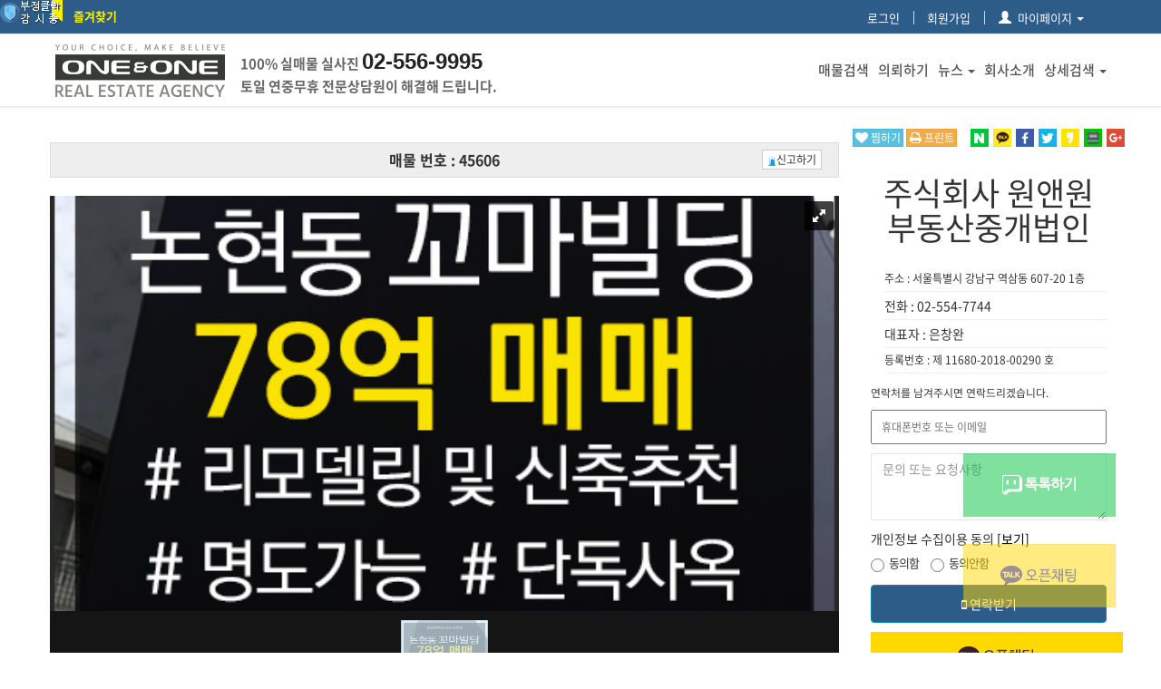

--- FILE ---
content_type: text/html; charset=UTF-8
request_url: http://buildingone.co.kr/product/view/45606
body_size: 123385
content:
<!DOCTYPE html>
<html>
<head>
<title>빌딩/건물 매매</title>
<meta http-equiv="X-UA-Compatible" content="IE=edge" />
<meta http-equiv="Content-Type" content="text/html; charset=utf-8" />
<meta name="viewport" content="width=device-width, initial-scale=1, maximum-scale=1, user-scalable=no">


<meta name="description" content="빌딩매매 전문기업, 25년 업력, 건물거래 성공사례 1:1컨설팅" />
<meta name="keywords" content="빌딩매매,기업이전,대형사무실,단독사옥,강남사무실,원앤원부동산,원앤원중개법인,원앤원부동산중개법인,강남부동산,중개법인,부동산자산관리,빌딩투자,강남빌딩,강남꼬마빌딩,건물매매,꼬마빌딩, 실거래가, 공실클럽, 건물 실거래가" />
	<meta property="og:title" content="빌딩/건물 매매">
	<meta property="og:description" content="\u25cf 빌딩 매입 매각 전문\u25cf 부동산 자산관리 컨설팅 전문\u25cf 고객의 선…">
	<meta  property="og:url" content="http://buildingone.co.kr/product/view/45606" />
	<meta  property="og:image" content="http://buildingone.co.kr/photo/gallery_image/23110" />
<meta property="al:web:url" content="http://buildingone.co.kr/product/view/45606">
<link rel="canonical" href="http://buildingone.co.kr/product/view/45606">
<meta  property="og:type" content="website" />
<meta name="author" content="둥지" />
<meta name="naver-site-verification" content="f430a0406528325d69a0312d16f159abc4be4074" />
<meta name="google-site-verification" content="RO3LuClk8xyqIOQM-2Ejro_ehaICcSiIAALRumjE0t8" />

<script type="text/javascript" src="//wcs.naver.net/wcslog.js"></script>
<script type="text/javascript">
if(!wcs_add) var wcs_add = {};
wcs_add["wa"] = "157ba71cd809840";
if(window.wcs) {
  wcs_do();
}
</script>

<link rel="shortcut icon" type="image/x-icon" href="/uploads/logo/4da24c9023b454f8e10e4826f86459ce.ico">
<link href="/assets/plugin/font-awesome/css/font-awesome.min.css" rel="stylesheet">
<link href="/assets/plugin/bootstrap/css/bootstrap.min.css" rel="stylesheet">
<link href="/assets/plugin/fancybox/source/jquery.fancybox.css" rel="stylesheet">
<link href="/assets/common/css/element.css?v=1.1" rel="stylesheet">
<link href="/assets/common/css/dialogs.css?v=1.3" rel="stylesheet"> <!-- 매물 상세 보기 화면에 대한 스타일 정의 -->
<link href="/assets/basic/css/style.css?v=7.3" rel="stylesheet">
<link href="/assets/common/css/map.css?v=1.3" rel="stylesheet">
<link href="/assets/basic/css/home.css?v=1.1" rel="stylesheet">
<link href="/assets/basic/css/section.css?v=1.1" rel="stylesheet">
<link href="/assets/basic/css/search.css?v=1.1" rel="stylesheet">
<link href="/style/index?v=1768961954" rel="stylesheet">
<link href="/style/grid" rel="stylesheet">
<link href="/assets/plugin/icheck/skins/square/red.css?v=1.1" rel="stylesheet">
<link href="/assets/plugin/nouislider/jquery.nouislider.css?v=1.1" rel="stylesheet">

<link rel="stylesheet" type="text/css" href="/assets/plugin/util/util.carousel.css" media="screen" /> 
<link rel="stylesheet" type="text/css" href="/assets/plugin/util/util.carousel.skins.css" media="screen" /> 

	<!--익스9이하 때문에 밑으로 보냄-->
	<link href="/assets/plugin/tabs/css/zozo.tabs.min.css" rel="stylesheet">
	<link href="/assets/plugin/tabs/css/zozo.tabs.flat.min.css" rel="stylesheet">
	<link href="/assets/plugin/toaster/jquery.dreamalert.css" rel="stylesheet">

	<link href="/assets/common/css/all.css" rel="stylesheet">
	<link href="/assets/common/css/animate.css" rel="stylesheet">
	<link href="/assets/common/css/hover-min.css" rel="stylesheet">
	<link href="/assets/admin/css/jquery-ui.css" rel="stylesheet">
	<link rel="stylesheet" href="/assets/admin/css/jquery-ui.theme.css">
	<link href="/assets/plugin/easy-responsive-tabs.css" rel="stylesheet">

	<link href="/assets/plugin/royalslider/royalslider.css" rel="stylesheet">
	<link rel="stylesheet" href="/assets/plugin/royalslider/skins/default/rs-default.css">

<style>
.modal-dialog{ width:98%;max-width: 1024px;}

.corporate-box{
	background: url(/assets/common/img/bg/skin/pattern3.jpg) 50% 50% / auto repeat scroll;
}
.corporate-box{
	background: #fff !important;
}
</style>
<!--[if lt IE 9]>
  <script src="https://oss.maxcdn.com/html5shiv/3.7.2/html5shiv.min.js"></script>
  <script src="https://oss.maxcdn.com/respond/1.4.2/respond.min.js"></script>
<![endif]-->

<script src="/assets/plugin/jquery.min.js"></script>
<script src="/assets/common/js/clipboard.js"></script>
<!--flash version-->
<script type="text/javascript" src="/assets/plugin/swfobject.js"></script>
<script type="text/javascript" src="/assets/plugin/ie9.js"></script>

<!--별점-->
<script src="/assets/plugin/rating/starwarsjs.js"></script>
<link rel="stylesheet" href="/assets/plugin/rating/rating.css">
<!--레이다차트-->
<script src="/assets/plugin/radar/amcharts.js"></script>
<script src="/assets/plugin/radar/radar.js"></script>
<script src="/assets/plugin/radar/plugins/export/export.min.js"></script>
<link rel="stylesheet" href="/assets/plugin/radar/plugins/export/export.css" type="text/css" media="all" />
<script src="/assets/plugin/radar/themes/light.js"></script>

<script src="/assets/plugin/bootstrap/js/bootstrap.min.js"></script>
<script src="//dapi.kakao.com/v2/maps/sdk.js?appkey=93991f03a1e947c8a00a6a33edc843bb&libraries=services"></script>
<script src="//maps.googleapis.com/maps/api/js?sensor=false&amp;libraries=places&language=ko&region=KR"></script>
<script src="/assets/plugin/echarts.min.js"></script>
<script language="javascript">
$(document).ready(function() {

	$.ajaxSetup({ cache: false }); /* ajax cache를 막는다*/

	$.support.cors = true; /* ie9 등에서 한글도메인일 경우에 넣어줘야만 ajaxform이 동작한다. */

	$.fn.modal.Constructor.prototype.enforceFocus = function () {}; /* bootstrap modal과 ckeditor를 함께쓰면 file업로드 에러방지 */	
	
	$(".fancy").fancybox({
		  helpers: {
			  title : {
				  type : 'float'
			  }
		  }
	});

	init_category();
	link_init();
	login_leanModal();
	secret_tooltip();
});

var popupStatus = 0;

function check(){
	$(".checkbox").each(function(){
			if(this.checked){
				$(this).parent().addClass("on");				
			} else {
				$(this).parent().removeClass("on");			
			}
	});
}

function init_category(){
		check();
		$(".checkbox").click(function(){
			check();
		});
}

function lazy(){
	$("div.lazy").lazyload({
	  failure_limit : 10,
      effect : "fadeIn",
	  /*effectspeed : 100,*/
	  skip_invisible : false
	});
}

function login_leanModal(){
	$('.leanModal').leanModal({
		top : 300,
		closeButton: ".modal_close"
	});
}

function facebook_link(url,image,title,summary){
	facebook_url='https://www.facebook.com/sharer/sharer.php?u='+url+'&display=popup&ref=plugin&src=share_button';
	window.open(facebook_url,"_blank");
}

function secret_tooltip(){
	$(".secret_tooltip").on({
		"click": function(e) {
			if(!$(this).hasClass("open")){
				$(this).tooltip({ items: $(this), content: $(this).attr("content")});
				$(this).tooltip("open");
				$(this).addClass("open");
			} else {
				$(this).tooltip("close");
				$(this).removeClass("open");
			}
			e.stopImmediatePropagation();
		},
		"mouseout": function(e) {
			if($(this).hasClass("open")){
				$(this).tooltip("close");
				$(this).removeClass("open");
			}
			e.stopImmediatePropagation();
		},
		"mouseover": function(e) {
			e.stopImmediatePropagation();
		}
	});
}
</script>



<style>

.item_title h3 , .home_theme_cell .theme_label{
    display: none;
}

.search-inner{
/*	margin-top:10px; */
}
.nav-search{
/*display:none;*/
}
.searchbox_wrapper_bottom{
/*	display:none; */
}
.searchbox{
/*	display:none; */
}
.premium_mean_section{display:none;}
.admin_sum_price{display:block !important;}
</style>

    <script>
        $(document).ready(function(){
                    })
    </script>
    <script>
        $(document).ready(function(){
            $('.main_theme').hover(function(){
                    mid=$(this).data('mid');
                    $('.m'+mid).attr('src','/uploads/script/category/'+mid+'_on.png');
                },function(){
                    $('.m'+mid).attr('src','/uploads/script/category/'+mid+'.png');
            })
        })
    </script>

<style>
	.detail_search_option{ display:block !important; }
</style>

<script>
        $(document).ready(function(){
                    $('.row.rowdata.total_zone > div').addClass('col-sm-12');
                    $('.row.rowdata.total_zone > div').removeClass('col-sm-6');
                    $('.row.rowdata.total_zone > div:nth(0) > span').css('width','80px');
					        })
    </script>


<style>
	.custom_store_name{ display:none !important; }
</style>


<script>
</script>





    <style>
            #price_product_area_place{

                display: block !important;
            }

    
    </style>
    
    

</head>
<body class="corporate ">
	<div class="wide-wrap ">

		<script>
$(document).ready(function() {
	$("#common_rule").slimScroll({
		height: '100px'
	});

	$("#common_privacy").slimScroll({
		height: '100px'
	});

	$("#common_location").slimScroll({
		height: '100px'
	});

	$(".all_signin_agree").click(function(){
		var checked = $(this).prop("checked");
		$(".signup_agree").each(function(){
			$(this).prop("checked",checked);
		});
	});

	/**개인회원 레이어창**/
	$("#general_layer_signup_form").validate({ 
		rules: {
			suEmail: {  
				required: true,  
				email: true,
				remote : {
					type : "POST",
					async: false,
					url  : "/member/check_email"
				}
			},
			suPhone: {  
				required: true,  
				minlength: 9
			},
			suName: {  
				required: true,  
				minlength: 2
			},
			suPw: {  
				required: true,  
				minlength: 5
			},
			suRepw: {  
				required: true,  
				minlength: 5,
				equalTo: "#general_layer_signup_form input[name='suPw']"
			},
			recommender: {   
				email: true
			}
		},  
		messages: {  
			suEmail: {  
				required: "필수입력입니다",  
				email: "이메일형식이어야 합니다.",  
				remote: "이미 가입되어 있습니다."
			},
			suPhone: {  
				required: "필수입력입니다",  
				minlength: "9자 이상입니다"
			},
			suName: {  
				required: "필수입력입니다",  
				minlength: "2자 이상입니다"	
			},
			suPw: {  
				required: "필수입력입니다",  
				minlength: "5자 이상입니다"
			},
			suRepw: {  
				required: "필수입력입니다",  
				minlength: "5자 이상입니다",
				equalTo: "재입력이 틀립니다."
			},
			recommender: { 
				email: "이메일형식이어야 합니다."
			}
		} 
	});

	
	/**로그인**/
	$("#modal_login_form").validate({
		rules: {
			siEmail: {  
				required: true
			}
					},
		errorPlacement: function(error, element){
			element.addClass("error_input");
		}
	});

	$("#modal_login_form").ajaxForm({
		beforeSubmit:function(){
			if (!$("#modal_login_form").valid()) return false;
		},
		success:function(data){
			if(data=="1"){
				window.location.reload();
			} else if(data=="0"){
				msg("error" ,"비밀번호가 틀립니다. 다른 비밀번호를 입력하시거나 비밀번호 찾기를 해주세요.");
			} else if(data=="2"){
				msg("error" ,"로그인이 허용되지 않습니다.");
	        } else if(data=="5"){
	        	msg("error" ,"회원가입 승인대기중입니다.");
			} else if(data=="3"){
				msg("error" ,"접근이 허용된 IP에서 로그인 해주세요.");
			} else if(data=="4"){
				msg("error" ,"로그인 기간이 만료 되었습니다.");
			} else if(data=="pw_required"){
				$("#signin_pw_form").find("input[name='siEmail']").val($("#signin").find("input[name='siEmail']").val());
				if($("#signin").find("input[name='save']").prop("checked")){
					$("#signin_pw_form").find("input[name='save']").val("on");				
				}
				close_leanModal("#signin");
				$("#signin_pw").modal("show");

			} else {
				msg("error" ,"해당 이메일로 가입된 회원이 없습니다.회원가입을 해주세요.");
			}
		}
	});

	/**패스워드 입력**/
	$("#signin_pw_form").validate({
		rules: {
			siPw: {  
				required: true
			}
		},  
		messages: {  
			siPw: {  
				required: "필수입력입니다"
			}
		}
	});

	$("#signin_pw_form").ajaxForm({
		beforeSubmit:function(){
			if (!$("#signin_pw_form").valid()) return false;
		},
		success:function(data){
			if(data=="1"){
				window.location.reload();
			} else if(data=="0"){
				msg("error" ,"비밀번호가 틀립니다. 다른 비밀번호를 입력하시거나 비밀번호 찾기를 해주세요.");
			} else if(data=="2"){
				msg("error" ,"로그인이 허용되지 않습니다.");
	        } else if(data=="5"){
	        	msg("error" ,"회원가입 승인대기중입니다.");
			} else if(data=="3"){
				msg("error" ,"접근이 허용된 IP에서 로그인 해주세요.");
			} else if(data=="4"){
				msg("error" ,"로그인 기간이 만료 되었습니다.");
			} else if(data=="pw_required"){
				$("#signin_pw_form").find("input[name='siPw']").val($("#signin").find("input[name='siPw']").val());
				close_leanModal("#signin");
				$("#signin_pw").modal("show");

			} else {
				msg("error" ,"해당 이메일로 가입된 회원이 없습니다.회원가입을 해주세요.");
			}
		}
	});

	$('#signin_pw').on('shown.bs.modal', function () {
		$("#signin_pw_form").find("input[name='siPw']").focus();
	});

	/**간편 회원가입**/
	$("#simple_signup_form").validate({ 
		rules: {
			suEmail: {  
				required: true,  
				email: true,
				remote : {
					type : "POST",
					async: false,
					url  : "/member/check_email"
				}
			}
		},  
		messages: {  
			suEmail: {  
				required: "필수입력입니다",  
				email: "이메일형식이어야 합니다.",  
				remote: "이미 가입되어 있습니다."
			}
		} 
	});

	$("#simple_signup_form").ajaxForm({
		beforeSubmit:function(){
			var agree = true;
			$(".signup_agree").each(function(){
				if(!$(this).prop("checked")){
					agree = false;
				}
			});
			if(!agree){
				msg("error" ,"약관에 동의 해주시기 바랍니다.");
				return false;
			}
		},
		success:function(data){
			if(data=="1"){
				var redirect = "/";
				if(redirect){
					location.href = redirect;
				}
				else{
					location.href = "/member/enquire";
				}
			}
			else if(data=="2"){
				msg("success" ,"가입요청이 완료 되었습니다. 인증완료 후 로그인이 가능합니다.");
				$("#simple_signup_form")[0].reset();
				$("#simple_signup_form").validate().resetForm();
				$("#simple_signup").modal("hide");
			}
			else {
				msg("error" ,"회원가입에 실패하였습니다. 전화주세요.");
			}
		}
	});

	/**비밀번호 찾기**/
	$("#searchpw_modal_form").ajaxForm({
		beforeSubmit:function(){
			$("#searchpw_modal_form").validate({ 
				rules: {
					siPw: {  
						required: true
					}
				},  
				messages: {  
					siPw: {  
						required: "필수입력입니다"
					}
				} 
			});
			if (!$("#searchpw_modal_form").valid()) return false;
		},
		success:function(data){
			if(data=="1"){
				msg("success" ,"초기화된 비밀번호를 발송하였습니다.");
			} else {
				msg("error" ,"해당 이메일이 없습니다. 문의해 주세요.");
			}
		}
	});


	// 문의 모달
	$(document).on("click", ".goods_enquire_btns", function(){
		var id = "0";
		if( typeof $(this).attr("data-idx") !== "undefined" ){
			id = $(this).data("idx");
		}

		$.ajax({
			url: "/goods/goods_enquire/"+id, 
			type: "POST", 
			dataType: "html", 
			success: function(data){
				$("#quick_modal").find(".modal-body").html(data);
			}
		});
	});


	// 등록
	$("#add_enquire").on("click", function(){
		var obj = $("#quick_modal").find(".modal-body");

		if( obj.find("input[name='name']").val() == "" ){
			obj.find("input[name='name']").focus();
			return false;
		}

		if( obj.find("input[name='phone']").val() == "" ){
			obj.find("input[name='phone']").focus();
			return false;
		}

		if( obj.find("input[name='email']").val() == "" ){
			obj.find("input[name='email']").focus();
			return false;
		}

		if( obj.find("input[name='visitdate']").val() == "" ){
			obj.find("input[name='visitdate']").focus();
			return false;
		}

		if( obj.find("textarea[name='content']").val() == "" ){
			obj.find("textarea[name='content']").focus();
			return false;
		}

		if( !obj.find("#goods_check_ok").is(":checked") ){
			obj.find("#goods_check_ok").focus();
			return false;
		}

		$.ajax({
			url : "/goods/goods_enquire_add", 
			type : "POST",
			data : $("#quick_form").serialize(),
			success : function(data) {
				if( data == "success" ){
					msg("success" ,"문의가 등록 됬습니다");
				} else {
					msg("error" ,"문의 등록이 실패했습니다");
				}
				$("#quick_modal").modal("hide");
			}
		});
	});
});

function close_leanModal(modal_id) {
	$('#lean_overlay').fadeOut(200);
	$(modal_id).css({
		'display': 'none'
	});
	$(modal_id).trigger('close.leanModal');
}

function open_leanModal(modal_id){
	$("#signin_click").click();
	$("#repw").modal("show");
	$("#repw").modal("hide");
	$("#siEmail").focus();
}

function layer_all_agree(obj){
	$(".layer_agree").each(function(){
		$(this).prop('checked',$(obj).prop('checked'));
	});
}

</script>
<!-- 로그인 이메일 입력 창 -->
<div id="signin">
	<a class="modal_close_button modal_close pull-right" href="javascript:void(0)"><img src="/assets/common/img/close.png"/></a>
	<div id="signin-ct">
		<div id="signin-header">
			<h2>로그인</h2>
		</div>
		<form name="modal_login_form" id="modal_login_form" action="/member/signin_action" method="post">
			<input type="hidden" name="session_id" value="716fae566186d62db2a2a63a05495ee1"/>
			<div class="txt-fld">
				<label for="siEmail">이메일</label>
				<input id="siEmail" name="siEmail" type="text" autocomplete="off" value=""/>
			</div>
						<div class="margin-top-10" style="padding:0px 20px;">

			</div>
			<div class="btn-fld text-right">
				<div class="pull-left" style="padding-top:5px;">
					<input type="checkbox" name="save" > 이메일 저장
				</div>
				<a class="btn btn-info modal_close" href="#simple_signup" data-toggle="modal"><strong><i class="fa fa-user-plus"></i> 회원가입</strong></a>
				<button type="submit" class="btn btn-primary"><strong><i class="fa fa-sign-in"></i> 로그인</strong></button>
				<div class="text-right">
					<a class="btn btn-link modal_close" href="#repw" data-toggle="modal" style="padding:0px;margin-top:8px;"><small>비밀번호 분실</small></a>
				</div>
			</div>
		</form>
		<!--카카오로그인-->
					<div style="padding: 5px; border-top: 1px dashed #eee; padding-top: 10px; padding-bottom: 10px;">
				<a id="custom-login-btn" href="javascript:loginWithKakao()" class="btn btn-warning btn-block" style="background: #ffc525">
					카카오톡 아이디 로그인
				</a>
			</div>
				
						
		
	</div>
	<div id="signin_click" class="leanModal" lean-id="#signin" style="display:none;"></div>
</div>
<!-- 로그인 이메일 입력 창 -->

<!-- 로그인 패스워드 입력 창 -->
<form name="signin_pw_form" id="signin_pw_form" action="/member/signin_action" method="post">
<input type="hidden" name="session_id" value="716fae566186d62db2a2a63a05495ee1"/>
<div class="modal" id="signin_pw" style="z-index:9999;">
	<div class="modal-dialog" style="width:360px;">
		<div class="modal-content">
			<div class="modal-header">
				<div data-dismiss="modal" class="pull-right" style="cursor:pointer;">
					<img width="20" height="20" src="/assets/common/img/close.png"/>
				</div>
				<h3>비밀번호</h3>
			</div>
			<div class="modal-body">		
				<div class="row well">
					<label class="col-xs-4 control-label" style="padding-top:7px;"><strong><span class="require">*</span> 비밀번호</strong></label>
					<div class="col-xs-8">
						<input type="hidden" name="siEmail"/>
						<input type="hidden" name="save"/>
						<input type="password" class="form-control" name="siPw"/>
					</div>
				</div>
				<div class="text-right">
					<button type="submit" class="btn btn-primary"><strong><i class="fa fa-sign-in"></i> 로그인</strong></button>
				</div>
			</div>
		</div>
	</div>
</div>
</form>
<!-- 로그인 패스워드 입력 창 -->

<!-- 허용지역 제한 알림 -->
<div id="permit-area">
	<a class="modal_close_button modal_close pull-right" href="javascript:void(0)" style="z-index:10"><img src="/assets/common/img/close.png"/></a>
	<div class="txt-fld">
		<label><i class="fa fa-eye-slash" style="color:red;font-size:22px;"></i> 허용된 지역만 볼 수 있습니다.</label>
	</div>
	<div class="leanModal" lean-id="#permit-area" style="display:none;"></div>
</div>
<!-- 허용지역 제한 알림 -->

<!-- 간편회원 제한 알림 -->
<div id="simple-member">
	<a class="modal_close_button modal_close pull-right" href="javascript:void(0)" style="z-index:10"><img src="/assets/common/img/close.png"/></a>
	<div class="text-center" style="padding:20px; font-size:16px">
		<i class="fa fa-eye-slash" style="color:red;font-size:22px;"></i> 간편회원은 볼 수 없습니다.<br/>회원정보를 입력해주세요.<br><br>
		<a href="/member/profile" style="font-size:18px;" >회원정보 수정</a>
	</div>
	<div class="leanModal" lean-id="#simple-member" style="display:none;"></div>
</div>
<!-- 간편회원 제한 알림 -->

<!-- 회원단계 제한 알림 -->
<div id="limit-member">
	<a class="modal_close_button modal_close pull-right" href="javascript:void(0)" style="z-index:10"><img src="/assets/common/img/close.png"/></a>
	<div class="txt-fld">
		<label><i class="fa fa-eye-slash" style="color:red;font-size:22px;"></i> 회원권한이 없습니다. 관리자에게<br/>문의해주세요.</label>
	</div>
	<div class="leanModal" lean-id="#limit-member" style="display:none;"></div>
</div>
</div>
<!-- 회원단계 제한 알림 -->

<!-- 간편 회원가입 모달 -->
<form name="simple_signup_form" id="simple_signup_form" action="/member/signup_action" method="post">
<input type="hidden" name="session_id" value="716fae566186d62db2a2a63a05495ee1"/>
<div class="modal" id="simple_signup" style="z-index:9999;">
	<div class="modal-dialog" style="width:500px;">
		<div class="modal-content">
			<div class="modal-header">
				<div data-dismiss="modal" class="pull-right" style="cursor:pointer;">
					<img width="20" height="20" src="/assets/common/img/close.png"/>
				</div>
				<h3>회원가입</h3>
			</div>
			<div class="modal-body">				
				<div class="row well">
					<label class="col-xs-2 control-label" style="padding-top:7px;"><strong><span class="require">*</span> 이메일</strong></label>
					<div class="col-xs-10">
						<input type="text" class="form-control" name="suEmail"/>
					</div>
				</div>
				<h5>이용약관 <a href="/home/rule" target="_blank"> <i class="fa fa-external-link" aria-hidden="true"></i></a>
					<label class="pull-right">
						<input type="checkbox" class="signup_agree"> 동의					</label>
				</h5>
				<div class="well" style="padding:5px;">
					<div id="common_rule">
						
		<h2 class="top_h2">1 <small>목적</small></h2>
	이 약관은 주식회사 원앤원부동산중개법인(이하 "회사"라 함)(이)가 제공하는 주식회사 원앤원부동산중개법인 서비스의 이용과 관련하여 회사와 회원과의 권리, 의무 및 책임사항, 기타 필요한 사항을 규정함을 목적으로 합니다.


	<h2 style="padding-top:30px">2 <small>정의</small></h2>

	이 약관에서 사용하는 용어의 정의는 다음과 같습니다.<br/>
	①"서비스"라 함은 구현되는 단말기(PC, TV, 휴대형단말기 등의 각종 유무선 장치를 포함)와 상관없이 "회원"이 이용할 수 있는 주식회사 원앤원부동산중개법인 및 주식회사 원앤원부동산중개법인 관련 제반 서비스를 의미합니다.<br/>
	②"회원"이라 함은 회사의 "서비스"에 접속하여 이 약관에 따라 "회사"와 이용계약을 체결하고 "회사"가 제공하는 "서비스"를 이용하는 고객을 말합니다.<br/>
	③"아이디(ID)"라 함은 "회원"의 식별과 "서비스" 이용을 위하여 "회원"이 정하고 "회사"가 승인하는 "회원"의 이메일 주소를 의미합니다.<br/>
	④"비밀번호"라 함은 "회원"이 부여 받은 "아이디와 일치되는 "회원"임을 확인하고 비밀보호를 위해 "회원" 자신이 정한 문자 또는 숫자의 조합을 의미합니다.<br/>
	<br/>
	위 항에서 정의되지 않은 이 약관상의 용어의 의미는 일반적인 거래관행에 의합니다.<br/>

	<h2 style="padding-top:30px">3 <small>약관의 게시와 개정</small></h2>

	①"회사"는 이 약관의 내용을 "회원"이 쉽게 알 수 있도록 서비스 초기 화면에 게시합니다.<br/>
	②"회사"는 "약관의규제에관한법률", "정보통신망이용촉진및정보보호등에관한법률(이하 "정보통신망법")" 등 관련법을 위배하지 않는 범위에서 이 약관을 개정할 수 있습니다.<br/>
	③"회사"가 약관을 개정할 경우에는 적용일자 및 개정사유를 명시하여 현행약관과 함께 제1항의 방식에 따라 그 개정약관의 적용일자 30일 전부터 적용일자 전일까지 공지합니다. 다만, 회원에게 불리한 약관의 개정의 경우에는 공지 외에 일정기간 서비스내 전자우편, 전자쪽지, 로그인시 동의창 등의 전자적 수단을 통해 따로 명확히 통지하도록 합니다.<br/>
	④회사가 전항에 따라 개정약관을 공지 또는 통지하면서 회원에게 30일 기간 내에 의사표시를 하지 않으면 의사표시가 표명된 것으로 본다는 뜻을 명확하게 공지 또는 통지하였음에도 회원이 명시적으로 거부의 의사표시를 하지 아니한 경우 회원이 개정약관에 동의한 것으로 봅니다.<br/>
	⑤회원이 개정약관의 적용에 동의하지 않는 경우 회사는 개정 약관의 내용을 적용할 수 없으며, 이 경우 회원은 이용계약을 해지할 수 있습니다. 다만, 기존 약관을 적용할 수 없는 특별한 사정이 있는 경우에는 회사는 이용계약을 해지할 수 있습니다.<br/>

	<h2 style="padding-top:30px">4 <small>약관의 해석</small></h2>

	①회사는 서비스운영을 위해 별도의 운영정책을 마련하여 운영할 수 있으며, 회사는 서비스에 운영정책을 사전 공지 후 적용합니다.<br/>
	②본 약관에서 정하지 아니한 사항이나 해석에 대해서는 별도의 운영정책, 관계법령 또는 상관례에 따릅니다.<br/>


	<h2 style="padding-top:30px">5 <small>이용계약 체결</small></h2>

	①이용계약은 "회원"이 되고자 하는 자(이하 "가입신청자")가 약관의 내용에 대하여 동의를 한 다음 회원가입신청을 하고 "회사"가 이러한 신청에 대하여 승낙함으로써 체결됩니다.<br/>
	②"회사"는 "가입신청자"의 신청에 대하여 "서비스" 이용을 승낙함을 원칙으로 합니다. 다만, "회사"는 다음 각 호에 해당하는 신청에 대하여는 승낙을 하지 않거나 사후에 이용계약을 해지할 수 있습니다.<br/>
	1.가입신청자가 이 약관에 의하여 이전에 회원자격을 상실한 적이 있는 경우, 단 "회사"의 회원 재가입 승낙을 얻은 경우에는 예외로 함.<br/>
	2.실명이 아니거나 타인의 명의를 이용한 경우<br/>
	3.허위의 정보를 기재하거나, "회사"가 제시하는 내용을 기재하지 않은 경우<br/>
	4.이용자의 귀책사유로 인하여 승인이 불가능하거나 기타 규정한 제반 사항을 위반하며 신청하는 경우<br/>
	③제1항에 따른 신청에 있어 "회사"는 "회원"의 종류에 따라 전문기관을 통한 실명확인 및 본인인증을 요청할 수 있습니다.<br/>
	④"회사"는 서비스관련설비의 여유가 없거나, 기술상 또는 업무상 문제가 있는 경우에는 승낙을 유보할 수 있습니다.<br/>
	⑤제2항과 제4항에 따라 회원가입신청의 승낙을 하지 아니하거나 유보한 경우, "회사"는 원칙적으로 이를 가입신청자에게 알리도록 합니다.<br/>
	⑥이용계약의 성립 시기는 "회사"가 가입완료를 신청절차 상에서 표시한 시점으로 합니다.<br/>
	⑦"회사"는 "회원"에 대해 회사정책에 따라 등급별로 구분하여 이용시간, 이용횟수, 서비스 메뉴 등을 세분하여 이용에 차등을 둘 수 있습니다.<br/>

	<h2 style="padding-top:30px">6 <small>회원정보의 변경</small></h2>

	①"회원"은 개인정보관리화면을 통하여 언제든지 본인의 개인정보를 열람하고 수정할 수 있습니다. <br/>
	②"회원"은 회원가입신청 시 기재한 사항이 변경되었을 경우 온라인으로 수정을 하거나 전자우편 기타 방법으로 "회사"에 대하여 그 변경사항을 알려야 합니다.<br/>
	③제2항의 변경사항을 "회사"에 알리지 않아 발생한 불이익에 대하여 "회사"는 책임지지 않습니다.<br/>

	<h2 style="padding-top:30px">7 <small>개인정보보호 의무</small></h2>

	"회사"는 "정보통신망법" 등 관계 법령이 정하는 바에 따라 "회원"의 개인정보를 보호하기 위해 노력합니다. 개인정보의 보호 및 사용에 대해서는 관련법 및 "회사"의 개인정보취급방침이 적용됩니다. 다만, "회사"의 공식 사이트 이외의 링크된 사이트에서는 "회사"의 개인정보취급방침이 적용되지 않습니다.<br/>

	<h2 style="padding-top:30px">8 <small>"회원"의 "아이디" 및 "비밀번호"의 관리에 대한 의무</small></h2>

	①"회원"의 "아이디"와 "비밀번호"에 관한 관리책임은 "회원"에게 있으며, 이를 제3자가 이용하도록 하여서는 안 됩니다.<br/>
	②"회사"는 "회원"의 "아이디"가 개인정보 유출 우려가 있거나, 반사회적 또는 미풍양속에 어긋나거나 "회사" 및 "회사"의 운영자로 오인한 우려가 있는 경우, 해당 "아이디"의 이용을 제한할 수 있습니다.<br/>
	③"회원"은 "아이디" 및 "비밀번호"가 도용되거나 제3자가 사용하고 있음을 인지한 경우에는 이를 즉시 "회사"에 통지하고 "회사"의 안내에 따라야 합니다.<br/>
	④제3항의 경우에 해당 "회원"이 "회사"에 그 사실을 통지하지 않거나, 통지한 경우에도 "회사"의 안내에 따르지 않아 발생한 불이익에 대하여 "회사"는 책임지지 않습니다.<br/>

	<h2 style="padding-top:30px">9 <small>"회원"에 대한 통지</small></h2>

	①"회사"가 "회원"에 대한 통지를 하는 경우 이 약관에 별도 규정이 없는 한 서비스 내 전자우편주소, 전자쪽지 등으로 할 수 있습니다.<br/>
	②"회사"는 "회원" 전체에 대한 통지의 경우 7일 이상 "회사"의 게시판에 게시함으로써 제1항의 통지에 갈음할 수 있습니다.<br/>

	<h2 style="padding-top:30px">10 <small>"회사"의 의무</small></h2>

	①"회사"는 관련법과 이 약관이 금지하거나 미풍양속에 반하는 행위를 하지 않으며, 계속적이고 안정적으로 "서비스"를 제공하기 위하여 최선을 다하여 노력합니다.<br/>
	②"회사"는 "회원"이 안전하게 "서비스"를 이용할 수 있도록 개인정보(신용정보 포함)보호를 위해 보안시스템을 갖추어야 하며 개인정보취급방침을 공시하고 준수합니다.<br/>
	③"회사"는 서비스이용과 관련하여 발생하는 이용자의 불만 또는 피해구제요청을 적절하게 처리할 수 있도록 필요한 인력 및 시스템을 구비합니다.<br/>
	④"회사"는 서비스이용과 관련하여 "회원"으로부터 제기된 의견이나 불만이 정당하다고 인정할 경우에는 이를 처리하여야 합니다. "회원"이 제기한 의견이나 불만사항에 대해서는 게시판을 활용하거나 전자우편 등을 통하여 "회원"에게 처리과정 및 결과를 전달합니다.<br/>

	<h2 style="padding-top:30px">11 <small>"회원"의 의무</small></h2>

	①"회원"은 다음 행위를 하여서는 안 됩니다.<br/>
	1.신청 또는 변경 시 허위내용의 등록<br/>
	2.타인의 정보도용<br/>
	3."회사"가 게시한 정보의 변경<br/>
	4."회사"가 정한 정보 이외의 정보(컴퓨터 프로그램 등) 등의 송신 또는 게시<br/>
	5."회사"와 기타 제3자의 저작권 등 지적재산권에 대한 침해<br/>
	6."회사" 및 기타 제3자의 명예를 손상시키거나 업무를 방해하는 행위<br/>
	7.외설 또는 폭력적인 메시지, 화상, 음성, 기타 공서양속에 반하는 정보를 "서비스"에 공개 또는 게시하는 행위<br/>
	8.회사의 동의 없이 영리를 목적으로 "서비스"를 사용하는 행위<br/>
	9.기타 불법적이거나 부당한 행위<br/>
	②"회원"은 관계법, 이 약관의 규정, 이용안내 및 "서비스"와 관련하여 공지한 주의사항, "회사"가 통지하는 사항 등을 준수하여야 하며, 기타 "회사"의 업무에 방해되는 행위를 하여서는 안 됩니다.<br/>

	<h2 style="padding-top:30px">12 <small>"서비스"의 제공 등</small></h2>

	①회사는 회원에게 아래와 같은 서비스를 제공합니다.<br/>
	1.매물 등에 관한 정보제공 서비스<br/>
	2.매물에 대한 매도/매수 의뢰<br/>
	3.매물에 대한 추천<br/>
	4.기타 "회사"가 추가 개발하거나 다른 회사와의 제휴계약 등을 통해 "회원"에게 제공하는 일체의 서비스<br/>
	②회사는 "서비스"를 일정범위로 분할하여 각 범위 별로 이용가능시간을 별도로 지정할 수 있습니다. 다만, 이러한 경우에는 그 내용을 사전에 공지합니다.<br/>
	③"서비스"는 연중무휴, 1일 24시간 제공함을 원칙으로 합니다.<br/>
	④"회사"는 컴퓨터 등 정보통신설비의 보수점검, 교체 및 고장, 통신두절 또는 운영상 상당한 이유가 있는 경우 "서비스"의 제공을 일시적으로 중단할 수 있습니다. 이 경우 "회사"는 제9조["회원"에 대한 통지]에 정한 방법으로 "회원"에게 통지합니다. 다만, "회사"가 사전에 통지할 수 없는 부득이한 사유가 있는 경우 사후에 통지할 수 있습니다.<br/>
	⑤"회사"는 서비스의 제공에 필요한 경우 정기점검을 실시할 수 있으며, 정기점검시간은 서비스제공화면에 공지한 바에 따릅니다.<br/>

	<h2 style="padding-top:30px">13 <small>"서비스"의 변경</small></h2>

	①"회사"는 상당한 이유가 있는 경우에 운영상, 기술상의 필요에 따라 제공하고 있는 전부 또는 일부 "서비스"를 변경할 수 있습니다.<br/>
	②"서비스"의 내용, 이용방법, 이용시간에 대하여 변경이 있는 경우에는 변경사유, 변경될 서비스의 내용 및 제공일자 등은 그 변경 전에 해당 서비스 초기화면에 게시하여야 합니다.<br/>
	③"회사"는 무료로 제공되는 서비스의 일부 또는 전부를 회사의 정책 및 운영의 필요상 수정, 중단, 변경할 수 있으며, 이에 대하여 관련법에 특별한 규정이 없는 한 "회원"에게 별도의 보상을 하지 않습니다.<br/>

	<h2 style="padding-top:30px">14 <small>정보의 제공 및 광고의 게재</small></h2>

	①"회사"는 "회원"이 "서비스" 이용 중 필요하다고 인정되는 다양한 정보를 공지사항이나 전자우편 등의 방법으로 "회원"에게 제공할 수 있습니다. 다만, "회원"은 관련법에 따른 거래관련 정보 및 고객문의 등에 대한 답변 등을 제외하고는 언제든지 전자우편에 대해서 수신 거절을 할 수 있습니다.<br/>
	②제1항의 정보를 전화 및 모사전송기기에 의하여 전송하려고 하는 경우에는 "회원"의 사전 동의를 받아서 전송합니다. 다만, "회원"의 거래관련 정보 및 고객문의 등에 대한 회신에 있어서는 제외됩니다.<br/>
	③"회사"는 "서비스"의 운영과 관련하여 서비스 화면, 홈페이지, 전자우편 등에 광고를 게재할 수 있습니다. 광고가 게재된 전자우편을 수신한 "회원"은 수신거절을 "회사"에게 할 수 있습니다.<br/>
	④"이용자(회원, 비회원 포함)"는 회사가 제공하는 서비스와 관련하여 게시물 또는 기타 정보를 변경, 수정, 제한하는 등의 조치를 취하지 않습니다.<br/>

	<h2 style="padding-top:30px">15 <small>"게시물"의 저작권</small></h2>

	①"회원"이 "서비스" 내에 게시한 "게시물"의 저작권은 해당 게시물의 저작자에게 귀속됩니다.<br/>
	②"회원"이 "서비스" 내에 게시하는 "게시물"은 검색결과 내지 "서비스" 및 관련 프로모션 등에 노출될 수 있으며, 해당 노출을 위해 필요한 범위 내에서는 일부 수정, 복제, 편집되어 게시될 수 있습니다. 이 경우, 회사는 저작권법 규정을 준수하며, "회원"은 언제든지 고객센터 또는 "서비스" 내 관리기능을 통해 해당 게시물에 대해 삭제, 검색결과 제외, 비공개 등의 조치를 취할 수 있습니다.<br/>
	③"회사"는 제2항 이외의 방법으로 "회원"의 "게시물"을 이용하고자 하는 경우에는 전화, 팩스, 전자우편 등을 통해 사전에 "회원"의 동의를 얻어야 합니다.<br/>

	<h2 style="padding-top:30px">16 <small>"게시물"의 관리</small></h2>

	①"회원"의 "게시물"이 "정보통신망법" 및 "저작권법"등 관련법에 위반되는 내용을 포함하는 경우, 권리자는 관련법이 정한 절차에 따라 해당 "게시물"의 게시중단 및 삭제 등을 요청할 수 있으며, "회사"는 관련법에 따라 조치를 취하여야 합니다.<br/>
	②"회사"는 전항에 따른 권리자의 요청이 없는 경우라도 권리침해가 인정될 만한 사유가 있거나 기타 회사 정책 및 관련법에 위반되는 경우에는 관련법에 따라 해당 "게시물"에 대해 임시조치 등을 취할 수 있습니다.<br/>
	③본 조에 따른 세부절차는 "정보통신망법" 및 "저작권법"이 규정한 범위 내에서 "회사"가 정한 "게시중단요청서비스"에 따릅니다.<br/>

	<h2 style="padding-top:30px">17 <small>권리의 귀속</small></h2>

	①"서비스"에 대한 저작권 및 지적재산권은 "회사"에 귀속됩니다. 단, "회원"의 "게시물" 및 제휴계약에 따라 제공된 저작물 등은 제외합니다.<br/>

	<h2 style="padding-top:30px">18 <small>계약해제, 해지 등</small></h2>

	①"회원"은 언제든지 서비스초기화면의 고객센터 또는 내 정보 관리 메뉴 등을 통하여 이용계약 해지 신청을 할 수 있으며, "회사"는 관련법 등이 정하는 바에 따라 이를 즉시 처리하여야 합니다.<br/>
	②"회원"이 계약을 해지할 경우, 관련법 및 개인정보취급방침에 따라 "회사"가 회원정보를 보유하는 경우를 제외하고는 해지 즉시 "회원"의 모든 데이터는 소멸됩니다.<br/>
	③"회원"이 계약을 해지하는 경우, "회원"이 작성한 "게시물" 중 메일, 블로그 등과 같이 본인 계정에 등록된 게시물 일체는 삭제됩니다. 다만, 타인에 의해 담기, 스크랩 등이 되어 재게시되거나, 공용게시판에 등록된 "게시물" 등은 삭제되지 않으니 사전에 삭제 후 탈퇴하시기 바랍니다.<br/>

	<h2 style="padding-top:30px">19 <small>이용제한 등</small></h2>

	①"회사"는 "회원"이 이 약관의 의무를 위반하거나 "서비스"의 정상적인 운영을 방해한 경우, 경고, 일시정지, 영구이용정지 등으로 "서비스" 이용을 단계적으로 제한할 수 있습니다.<br/>
	②"회사"는 전항에도 불구하고, "주민등록법"을 위반한 명의도용 및 결제도용, "저작권법" 및 "컴퓨터프로그램보호법"을 위반한 불법프로그램의 제공 및 운영방해, "정보통신망법"을 위반한 불법통신 및 해킹, 악성프로그램의 배포, 접속권한 초과행위 등과 같이 관련법을 위반한 경우에는 즉시 영구이용정지를 할 수 있습니다. 본 항에 따른 영구이용정지 시 "서비스" 이용을 통해 획득한 "포인트" 및 기타 혜택 등도 모두 소멸되며, "회사"는 이에 대해 별도로 보상하지 않습니다.<br/>
	③"회사"는 "회원"이 계속해서 3개월 이상 로그인하지 않는 경우, 회원정보의 보호 및 운영의 효율성을 위해 이용을 제한할 수 있습니다.<br/>
	④"회사"는 본 조의 이용제한 범위 내에서 제한의 조건 및 세부내용은 이용제한정책 및 개별 서비스상의 운영정책에서 정하는 바에 의합니다.<br/>
	⑤본 조에 따라 "서비스" 이용을 제한하거나 계약을 해지하는 경우에는 "회사"는 제9조["회원"에 대한 통지]에 따라 통지합니다.<br/>
	⑥"회원"은 본 조에 따른 이용제한 등에 대해 "회사"가 정한 절차에 따라 이의신청을 할 수 있습니다. 이 때 이의가 정당하다고 "회사"가 인정하는 경우 "회사"는 즉시 "서비스"의 이용을 재개합니다.<br/>

	<h2 style="padding-top:30px">20 <small>책임제한</small></h2>

	①"회사"는 천재지변 또는 이에 준하는 불가항력으로 인하여 "서비스"를 제공할 수 없는 경우에는 "서비스" 제공에 관한 책임이 면제됩니다.<br/>
	②"회사"는 "회원"의 귀책사유로 인한 "서비스" 이용의 장애에 대하여는 책임을 지지 않습니다.<br/>
	③"회사"는 "회원"이 "서비스"와 관련하여 게재한 정보, 자료, 사실의 신뢰도, 정확성 등의 내용에 관하여는 책임을 지지 않습니다.<br/>
	④"회사"는 "회원" 간 또는 "회원"과 제3자 상호간에 "서비스"를 매개로 하여 거래 등을 한 경우에는 책임이 면제됩니다.<br/>
	⑤"회사"는 무료로 제공되는 서비스 이용과 관련하여 관련법에 특별한 규정이 없는 한 책임을 지지 않습니다.<br/>

	<h2 style="padding-top:30px">21 <small>준거법 및 재판관할</small></h2>

	①"회사"와 "회원" 간 제기된 소송은 대한민국법을 준거법으로 합니다.<br/>
	②"회사"와 "회원"간 발생한 분쟁에 관한 소송은 제소 당시의 "회원"의 주소에 의하고, 주소가 없는 경우 거소를 관할하는 지방법원의 전속관할로 합니다. 단, 제소 당시 "회원"의 주소 또는 거소가 명확하지 아니한 경우의 관할법원은 민사소송법에 따라 정합니다.<br/>
	③해외에 주소나 거소가 있는 "회원"의 경우 "회사"와 "회원"간 발생한 분쟁에 관한 소송은 전항에도 불구하고 대한민국 서울중앙지방법원을 관할법원으로 합니다.<br/>
	<br/>
	부칙<br/>
	<br/>
	①이 약관은 2014년 6월 25일부터 적용됩니다.<br/>
						</div>
				</div>
				<h5>개인정보취급방침 <a href="/home/privacy" target="_blank"><i class="fa fa-external-link" aria-hidden="true"></i></a>
					<label class="pull-right">
						<input type="checkbox" class="signup_agree"> 동의					</label>
				</h5>					
				<div class="well" style="padding:5px;">
					<div id="common_privacy">
						
		<h2 class="top_h2">1 <small> 개인정보의 처리 목적 </small></h2>
	"주식회사 원앤원부동산중개법인"은(는) 다음의 목적을 위하여 개인정보를 처리하고 있으며, 다음의 목적 이외의 용도로는 이용하지 않습니다.<br/>
	- 맞춤 매물 제공<br/><br/>
	
	- 회원제 서비스 제공, 개인식별, 네이버 이용약관 위반 회원에 대한 이용제한 조치, 서비스의 원활한 운영에 지장을 미치는 행위 및 서비스 부정이용 행위 제재, 가입의사 확인, 가입 및 가입횟수 제한, 만14세 미만 아동 개인정보 수집 시 법정 대리인 동의여부 확인, 추후 법정 대리인 본인확인, 분쟁 조정을 위한 기록보존, 불만처리 등 민원처리, 고지사항 전달, 회원탈퇴 의사의 확인<br/><br/>

	-신규 서비스 개발 및 맞춤 서비스 제공, 통계학적 특성에 따른 서비스 제공 및 광고 게재, 서비스의 유효성 확인, 이벤트 정보 및 참여기회 제공, 광고성 정보 제공, 접속빈도 파악, 회원의 서비스이용에 대한 통계<br/>

	<h2 style="padding-top:30px">2 <small> 개인정보의 처리 및 보유 기간</small></h2>

	① "주식회사 원앤원부동산중개법인"은(는) 정보주체로부터 개인정보를 수집할 때 동의 받은 개인정보 보유․이용기간 또는 법령에 따른 개인정보 보유․이용기간 내에서 개인정보를 처리․보유합니다.<br/>

	② 구체적인 개인정보 처리 및 보유 기간은 다음과 같습니다.<br/>
	- 소비자의 불만 또는 분쟁처리에 관한 기록 : 1년<br/>
	- 웹사이트 방문기록: 3개월<br/>
	- 부정이용기록(부정가입, 징계기록 등의 비정상적 서비스 이용기록) : 1년<br/>

	<h2 style="padding-top:30px">3 <small> 정보주체와 법정대리인의 권리•의무 및 그 행사방법 이용자는 개인정보주체로써 다음과 같은 권리를 행사할 수 있습니다.</small></h2>

	① 정보주체는 "주식회사 원앤원부동산중개법인"에 대해 언제든지 다음 각 호의 개인정보 보호 관련 권리를 행사할 수 있습니다.<br/>
	1. 개인정보 열람요구<br/>
	2. 오류 등이 있을 경우 정정 요구<br/>
	3. 삭제요구<br/>
	4. 처리정지 요구<br/>
	
	<h2 style="padding-top:30px">4 <small> 처리하는 개인정보의 항목</small></h2>

	① "주식회사 원앤원부동산중개법인"은(는) 다음의 개인정보 항목을 처리하고 있습니다.<br/>
	- 필수항목 : 이메일, 휴대전화번호, 비밀번호, 로그인ID, 이름, 서비스 이용 기록, 쿠키, 접속 IP 정보, 결제기록<br/>
	
	
	<h2 style="padding-top:30px">5 <small> 개인정보의 파기</small></h2>

	"주식회사 원앤원부동산중개법인"은(는) 원칙적으로 개인정보 처리목적이 달성된 경우에는 지체없이 해당 개인정보를 파기합니다. 파기의 절차, 기한 및 방법은 다음과 같습니다.<br/><br/>
	- 파기절차<br/>
	이용자가 입력한 정보는 목적 달성 후 별도의 DB에 옮겨져(종이의 경우 별도의 서류) 내부 방침 및 기타 관련 법령에 따라 일정기간 저장된 후 혹은 즉시 파기됩니다. 이 때, DB로 옮겨진 개인정보는 법률에 의한 경우가 아니고서는 다른 목적으로 이용되지 않습니다.<br/></br>
	- 파기기한<br/>
	이용자의 개인정보는 개인정보의 보유기간이 경과된 경우에는 보유기간의 종료일로부터 5일 이내에, 개인정보의 처리 목적 달성, 해당 서비스의 폐지, 사업의 종료 등 그 개인정보가 불필요하게 되었을 때에는 개인정보의 처리가 불필요한 것으로 인정되는 날로부터 5일 이내에 그 개인정보를 파기합니다.<br/>
	
	<h2 style="padding-top:30px">6 <small> 개인정보 자동 수집 장치의 설치•운영 및 거부에 관한 사항</small></h2>

	① "주식회사 원앤원부동산중개법인"은(는) 개별적인 맞춤서비스를 제공하기 위해 이용정보를 저장하고 수시로 불러오는 ‘쿠기(cookie)’를 사용합니다.<br/>
	② 쿠키는 웹사이트를 운영하는데 이용되는 서버(http)가 이용자의 컴퓨터 브라우저에게 보내는 소량의 정보이며 이용자들의 PC 컴퓨터내의 하드디스크에 저장되기도 합니다. 가. 쿠키의 사용 목적 : 이용자가 방문한 각 서비스와 웹 사이트들에 대한 방문 및 이용형태, 인기 검색어, 보안접속 여부, 등을 파악하여 이용자에게 최적화된 정보 제공을 위해 사용됩니다. 나. 쿠키의 설치•운영 및 거부 : 웹브라우저 상단의 도구>인터넷 옵션>개인정보 메뉴의 옵션 설정을 통해 쿠키 저장을 거부 할 수 있습니다. 다. 쿠키 저장을 거부할 경우 맞춤형 서비스 이용에 어려움이 발생할 수 있습니다.<br/>

	<h2 style="padding-top:30px">7 <small> 개인정보 보호책임자 작성</small></h2>


	① "주식회사 원앤원부동산중개법인"은(는) 개인정보 처리에 관한 업무를 총괄해서 책임지고, 개인정보 처리와 관련한 정보주체의 불만처리 및 피해구제 등을 위하여 아래와 같이 개인정보 보호책임자를 지정하고 있습니다.<br/>
	▶ 개인정보 보호책임자<br/>
	성명 : 은창완<br/>
	연락처 : 대표번호 02-556-9995, 대표이메일 7744one@naver.com, 팩스 02-554-7759<br/>
	② 정보주체께서는 "주식회사 원앤원부동산중개법인"의 서비스(또는 사업)을 이용하시면서 발생한 모든 개인정보 보호 관련 문의, 불만처리, 피해구제 등에 관한 사항을 개인정보 보호책임자 및 담당부서로 문의하실 수 있습니다. "주식회사 원앤원부동산중개법인"은(는) 정보주체의 문의에 대해 지체 없이 답변 및 처리해드릴 것입니다.<br/>

	<h2 style="padding-top:30px">8 <small> 개인정보 처리방침 변경</small></h2>

	①이 개인정보처리방침은 시행일로부터 적용되며, 법령 및 방침에 따른 변경내용의 추가, 삭제 및 정정이 있는 경우에는 변경사항의 시행 7일 전부터 공지사항을 통하여 고지할 것입니다.<br/>
	
	<h2 style="padding-top:30px">9 <small> 개인정보의 안전성 확보 조치</small></h2>

	"주식회사 원앤원부동산중개법인"은(는) 개인정보보호법 제29조에 따라 다음과 같이 안전성 확보에 필요한 기술적/관리적 및 물리적 조치를 하고 있습니다.<br/><br/>
	1. 정기적인 자체 감사 실시<br/>
	개인정보 취급 관련 안정성 확보를 위해 정기적(분기 1회)으로 자체 감사를 실시하고 있습니다.<br/><br/>
	2. 개인정보 취급 직원의 최소화 및 교육<br/>
	개인정보를 취급하는 직원을 지정하고 담당자에 한정시켜 최소화 하여 개인정보를 관리하는 대책을 시행하고 있습니다.<br/><br/>
	3. 내부관리계획의 수립 및 시행<br/>
	개인정보의 안전한 처리를 위하여 내부관리계획을 수립하고 시행하고 있습니다.<br/><br/>
	4. 해킹 등에 대비한 기술적 대책<br/>
	"주식회사 원앤원부동산중개법인"은(는) 해킹이나 컴퓨터 바이러스 등에 의한 개인정보 유출 및 훼손을 막기 위하여 보안프로그램을 설치하고 주기적인 갱신•점검을 하며 외부로부터 접근이 통제된 구역에 시스템을 설치하고 기술적/물리적으로 감시 및 차단하고 있습니다.<br/><br/>
	5. 개인정보의 암호화<br/>
	이용자의 개인정보는 비밀번호는 암호화 되어 저장 및 관리되고 있어, 본인만이 알 수 있으며 중요한 데이터는 파일 및 전송 데이터를 암호화 하거나 파일 잠금 기능을 사용하는 등의 별도 보안기능을 사용하고 있습니다.<br/><br/>
	6. 개인정보에 대한 접근 제한<br/>
	개인정보를 처리하는 데이터베이스시스템에 대한 접근권한의 부여,변경,말소를 통하여 개인정보에 대한 접근통제를 위하여 필요한 조치를 하고 있으며 침입차단시스템을 이용하여 외부로부터의 무단 접근을 통제하고 있습니다.<br/><br/>
	7. 비인가자에 대한 출입 통제<br/>
	개인정보를 보관하고 있는 물리적 보관 장소를 별도로 두고 이에 대해 출입통제 절차를 수립, 운영하고 있습니다.<br/>

						</div>
				</div>
				<h5>위치정보약관 <a href="/home/location" target="_blank"><i class="fa fa-external-link" aria-hidden="true"></i></a>
					<label class="pull-right">
						<input type="checkbox" class="signup_agree"> 동의					</label>
				</h5>					
				<div class="well" style="padding:5px;">
					<div id="common_location">
							<!-- 이용약관 -->
		<h2 class="top_h2">1 <small>목적</small></h2>
	이 약관은 “주식회사 원앤원부동산중개법인” 위치기반서비스(이하 "서비스"라 한다)를 이용하는 “고객” 사이의 “서비스” 이용에 관한 제반 사항을 정함을 목적으로 합니다.<br/>


	<h2 style="padding-top:30px">2 <small>용어의 정의</small></h2>

	1) 이 약관에서 사용하는 용어의 의미는 다음 각 호와 같습니다. 아래 각 호에서 정의되지 않은 이 약관상의 용어의 의미는 “주식회사 원앤원부동산중개법인” 이용약관 및 일반적인 거래 관행에 의합니다.<br/><br/>

	&nbsp;&nbsp;① “주식회사 원앤원부동산중개법인”이란 “회사”가 제공하는 위치기반서비스입니다.<br/><br/>

	&nbsp;&nbsp;② “서비스”라 함은 이용자에게 스마트 폰 등의 위치정보를 기준으로 부동산 매물 등록 정보를 제공하는 것을 말합니다.<br/><br/>

	&nbsp;&nbsp;③ “고객”이라 함은 “주식회사 원앤원부동산중개법인”을 이용하는 이용자를 말합니다.<br/><br/>

	&nbsp;&nbsp;④ “회원”이라 함은 회사에 개인정보를 제공하고 회원등록을 한 자로서, “주식회사 원앤원부동산중개법인”의 정보를 지속적으로 제공받으며, “회사”가 제공하는 “주식회사 원앤원부동산중개법인”의 “서비스”를 계속적으로 이용할 수 있는 자를 말합니다. “회사”는 “서비스”의 원활한 제공을 위해 “회원”의 등급을 “회사” 내부의 규정에 따라 나눌 수 있습니다.<br/><br/>

	&nbsp;&nbsp;⑤ “비회원”이라 함은 “회원”으로 가입하지 않고 “회사”가 제공하는 “서비스”를 이용하는 자를 말합니다.<br/><br/>

	2) 이 약관은 「위치정보의 보호 및 이용 등에 관한 법률」 및 관계 법령 등에서 정하는 바에 따릅니다.<br/><br/>


	<h2 style="padding-top:30px">3 <small>계약의 체결 및 해지</small></h2>

	1) “고객”은 “회사”의 “서비스”를 이용하고자 하는 경우, 약관의 고지 내용에 따라 개인위치정보 서비스에 가입하게 됩니다. “회원”의 경우 회원가입 시 동의절차를 밟으며, “비회원”인 경우 “서비스”를 이용하는 동안 이 약관에 동의한 것으로 간주합니다.<br/><br/>

	2) “고객”은 계약을 해지하고자 할 때에는 “회사”의 개인정보보호 담당자에게 이메일을 통해 해지신청을 하여야 합니다.<br/><br/>


	<h2 style="padding-top:30px">4 <small>서비스의 내용</small></h2>

	1) “회사”는 “고객”이 등록한 매물의 위치정보 만을 “고객”에게 제공하며, 해당 위치정보를 다른 정보와 결합하여 개인위치정보로 이용하지 않습니다.<br/><br/>

	2) 제공되는 “고객”의 매물 위치정보는 해당 스마트폰 등에서 제공합니다.<br/><br/>

	3) “회사”는 위치정보사업자인 이동통신사로부터 위치정보를 전달받아 “주식회사 원앤원부동산중개법인”의 모바일 단말기 전용 어플리케이션(이하 "어플리케이션")을 통해 아래와 같은 위치기반서비스를 제공합니다.<br/><br/>

	&nbsp;&nbsp;① 접속 위치 제공 “서비스”: 위치 정보 사용을 승인한 “고객”들의 “서비스” 최종 접속 위치를 기반으로 “서비스” 내의 정보를 지도 위에 혹은 리스트를 통해 제공합니다.<br/><br/>

	&nbsp;&nbsp;② 위치 정보: 모바일 단말기 등의 WPS(Wifi Positioning System), GPS 기반으로 추출된 좌표를 이용하여 “고객”이 생성하는 지점을 말합니다.<br/><br/>

	&nbsp;&nbsp;③ 최종 접속 위치를 활용한 검색 결과 제공 “서비스”: 정보 검색 요청 시 개인위치정보의 현 위치를 이용한 “서비스” 내의 기능에 따라 제공되는 정보에 대하여 검색 결과를 제시합니다.<br/><br/>

	&nbsp;&nbsp;④ ”고객”의 위치 정보의 갱신은 “주식회사 원앤원부동산중개법인” 실행 시 또는 실행 후, 위치 관련 메뉴 이용 시 이루어지며, “고객”이 갱신한 사용자의 위치정보를 기준으로 최종 위치를 반영합니다.<br/><br/>

	<h2 style="padding-top:30px">5 <small>이용시간</small></h2>

	“주식회사 원앤원부동산중개법인”의 이용은 24시간 가능하며, 다만, 시스템 장애, 프로그램 오류 보수, 외부요인 등 불가피한 경우에는 서비스 이용이 불가능 할 수 있습니다.<br/>

	<h2 style="padding-top:30px">6 <small>위치정보수집 방법</small></h2>

	“회사”는 다음과 같은 방식으로 개인위치정보를 수집합니다.<br/><br/>

	&nbsp;&nbsp;① 모바일 단말기 등을 이용한 기지국 기반(Cell ID방식)의 실시간 위치정보 수집<br/><br/>

	&nbsp;&nbsp;② GPS칩이 내장된 전용 단말기 등을 통해 수집되는 GPS 정보를 통한 위치정보 수집<br/><br/>

	&nbsp;&nbsp;③ Wi-Fi칩이 내장된 전용 단말기 등을 통해 수집되는 Wi-Fi 정보를 통한 위치정보 수집<br/><br/>

	<h2 style="padding-top:30px">7 <small>접속자의 위치정보 이용</small></h2>

	“회사”는 “회원”이 약관 등에 동의하는 경우 또는 “비회원”이 위치관련 메뉴 이용 시에 한해 단말기를 통해 수집된 위치정보를 활용하여 정보 및 “회원”의 게시물을 제공할 수 있습니다.<br/><br/>

	&nbsp;&nbsp;① 약관 등에 동의를 한 “회원” 또는 “비회원”이 위치관련 메뉴 사용 시 “서비스” 이용을 위해 본인의 위치를 자의적으로 노출하였다고 간주하며 “회사”는 “고객”의 실시간 위치정보를 바탕으로 컨텐츠를 제공합니다.<br/><br/>

	&nbsp;&nbsp;② 장소정보 및 컨텐츠 입력 등 “서비스” 이용 시 “회원”이 생성한 컨텐츠에 대해 “회사”는 “회원”의 위치에 대한 정보를 저장 및 보존 합니다. “회사”는 장소정보 또는 “회원”이 등록한 게시물을 “고객”의 현재위치를 기반으로 추천하기 위해 위치정보를 이용합니다.<br/><br/>

	<h2 style="padding-top:30px">8 <small>개인위치정보의 이용 또는 제공에 관한 동의</small></h2>

	1) “회사”는 개인위치정보의 동의 없이 당해 개인위치정보를 제3자에게 제공하지 아니합니다.<br/><br/>

	2) “회사”는 “고객”간의 거래와 관련 없는 목적을 위해 개인위치정보 이용, 제공사실 확인자료를 기록하거나 보존하지 아니합니다.<br/><br/>

	<h2 style="padding-top:30px">9 <small>개인위치정보주체의 권리</small></h2>

	1) 개인위치정보주체는 개인위치정보의 이용•제공에 대한 동의의 전부 또는 일부를 철회할 수 있습니다.<br/><br/>

	2) 개인위치정보주체는 “회사”에 대하여 아래 자료의 열람 또는 고지를 요구할 수 있고, 당해 자료에 오류가 있는 경우에는 그 정정을 요구할 수 있습니다. 이 경우 “회사”는 정당한 이유 없이 요구를 거절하지 아니합니다.<br/><br/>

	&nbsp;&nbsp;① 개인위치정보주체에 대한 위치정보 이용, 제공사실 확인자료<br/><br/>

	&nbsp;&nbsp;② 개인위치정보주체의 개인위치정보가 위치정보의 보호 및 이용 등에 관한 법률 또는 다른 법령의 규정에 의하여 제3자에게 제공된 이유 및 내용<br/><br/>

	3) 개인위치정보주체는 제1항 내지 제2항의 권리행사를 위하여 이 약관 제15조의 연락처를 이용하여 “회사”에 요구할 수 있습니다.<br/><br/>


	<h2 style="padding-top:30px">10 <small>"서비스"의 변경 및 중지</small></h2>

	1) “회사”는 위치정보사업자의 정책변경 등과 같이 “회사”의 제반 사정 또는 법률상의 장애 등으로 “서비스”를 유지할 수 없는 경우, “서비스”의 전부 또는 일부를 제한, 변경하거나 중지할 수 있습니다.<br/><br/>

	2) 제1항에 의한 “서비스” 중단의 경우에는 “회사”는 사전에 인터넷 및 “서비스” 화면 등에 공지하거나 개인위치정보주체에게 통지합니다.<br/><br/>


	<h2 style="padding-top:30px">11 <small>위치정보관리책임자의 지정</small></h2>

	1) “회사”는 위치정보를 관리, 보호하고, 거래 시 “고객”의 개인위치정보로 인한 불만을 원활히 처리할 수 있는 위치정보관리책임자를 지정해 운영합니다.<br/><br/>

	2) 위치정보관리책임자는 위치기반서비스를 제공하는 부서의 부서장으로서 구체적인 사항은 본 약관의 부칙에 따릅니다.<br/><br/>


	<h2 style="padding-top:30px">12 <small>손해배상 및 면책</small></h2>

	1) 개인위치정보주체는 “회사”의 다음 각 호에 해당하는 행위로 손해를 입은 경우에 “회사”에 대해 손해배상을 청구할 수 있습니다. 이 경우 개인위치정보주체는 “회사”의 고의 또는 과실이 있음을 직접 입증하여야 합니다.<br/><br/>

	&nbsp;&nbsp;① 법령에서 허용하는 경우를 제외하고 이용자 또는 개인위치정보주체의 동의 없이 위치정보를 수집, 이용하는 행위<br/><br/>

	&nbsp;&nbsp;② 개인위치정보의 누출, 변조, 훼손 등의 행위<br/><br/>

	2) “회사”는 천재지변 등 불가항력적인 사유나 이용자의 고의 또는 과실로 인하여 발생한 때에는 손해를 배상하지 아니합니다.<br/><br/>

	3) “회사”는 이용자가 망사업자의 통신환경에 따라 발생할 수 있는 오차 있는 위치정보를 이용함으로써 이용자 및 제3자가 입은 손해에 대하여는 배상하지 아니합니다.<br/><br/>


	<h2 style="padding-top:30px">13 <small>약관의 변경</small></h2>

	1) “회사”가 약관을 변경하고자 할 때는 사전에 공지사항을 통해 변경내용을 게시합니다.<br/><br/>

	2) “회원”은 제1항의 규정에 따른 약관의 변경내용이 게시되거나 통지된 후부터 변경되는 약관의 시행일 전 영업일까지 계약을 해지할 수 있습니다. 단 전단의 기간 안에 “회원”의 이의가 “회사”에 도달하지 않으면 “회원”이 이를 승인한 것으로 봅니다.<br/><br/>


	<h2 style="padding-top:30px">14 <small>분쟁의 조정</small></h2>

	“회사”는 위치정보와 관련된 분쟁의 당사자간 협의가 이루어지지 아니하거나 협의를 할 수 없는 경우에는 전기통신기본법의 규정에 따라 방송통신위원회에 재정을 신청하거나 정보통신망이용촉진및정보보호등에관한 법률의 규정에 의한 개인정보분쟁조정위원회에 조정을 신청할 수 있습니다.<br/><br/>

	<h2 style="padding-top:30px">15 <small>사업자 정보 및 위치정보관리책임자 지정</small></h2>

	1) “회사”의 상호, 주소, 전화번호 그 밖의 연락처는 다음과 같습니다.<br/><br/>

	&nbsp;&nbsp;상호 : 주식회사 원앤원부동산중개법인<br/><br/>

	&nbsp;&nbsp;주소(도로) : 서울특별시 강남구 논현로 543, 1층(역삼동) <br/><br/>

	&nbsp;&nbsp;주소(지번) : 서울특별시 강남구 역삼동 607-20 1층<br/><br/>

	&nbsp;&nbsp;전화 : 02-556-9995<br/><br/>

	&nbsp;&nbsp;FAX : 02-554-7759<br/> <br/>

	2) 위치정보관리책임자는 다음과 같이 지정합니다.

	<h2 style="padding-top:30px"><small>-개인정보 취급방침 및 위치정보관리책임자-</small></h2>

	&nbsp;&nbsp;성명 : 은창완<br/><br/>

	&nbsp;&nbsp;전자우편 : 7744one@naver.com<br/><br/>
	
					</div>
				</div>
				<label class="pull-right">
					<input type="checkbox" class="all_signin_agree"> 전체동의				</label>
				<button type="submit" class="btn btn-lg btn-primary btn-block">회원가입</button>
				
												<!--카카오로그인-->
									<div style="padding: 5px; border-top: 1px dashed #eee; padding-top: 10px; padding-bottom: 10px;">
						<a id="custom-login-btn" href="javascript:loginWithKakao()" class="btn btn-warning btn-block" style="background: #ffc525">
							카카오톡 아이디 회원가입
						</a>
					</div>
								
			</div>
		</div>
	</div>
</div>
</form>
<!-- 간편 회원가입 모달 -->

<!-- 비밀번호 찾기 모달 -->
<form name="searchpw_modal_form" id="searchpw_modal_form" action="/member/search_action" method="post">
<div class="modal" id="repw" style="z-index:9999;">
	<div class="modal-dialog" style="width:500px;">
		<div class="modal-content">
			<div class="modal-header">
				<div data-dismiss="modal" class="pull-right" style="cursor:pointer;">
					<img width="20" height="20" src="/assets/common/img/close.png"/>
				</div>
				<h3>비밀번호 분실</h3>
			</div>
			<div class="modal-body">				
				<div class="row well">
					<label class="col-xs-2 control-label" style="padding-top:7px;"><strong><span class="require">*</span> 이메일</strong></label>
					<div class="col-xs-8">
						<input type="text" class="form-control" name="spEmail"/>
					</div>
					<div class="col-xs-2">
						<button type="submit" class="btn btn-primary">등록</button>
					</div>
				</div>
			</div>
		</div>
	</div>
</div>
</form>
<!-- 비밀번호 찾기 모달 -->


<!-- 빠른문의 모달 -->
<form name="quick_form" id="quick_form">
<div class="modal" id="quick_modal" style="z-index:9999;">
	<div class="modal-dialog" style="width:651px;">
		<div class="modal-content">
			<div class="modal-header">
				<div data-dismiss="modal" class="pull-right" style="cursor:pointer;">
					<img width="25" height="25" src="/assets/common/img/close_25.png"/>
				</div>
				<h1>무엇이 가장 궁금하세요?</h1>
			</div>

			<div class="modal-body">

			</div>

			<div class="modal-footer">
				<button type="button" class="btn btn-primary btn-block btn-lg" id="add_enquire">무료 상담신청하기</button>
			</div>
		</div>
	</div>
</div>
</form>
<!-- 빠른문의 모달 -->


		<style>
.dropdown-menu li{
	border:none;
	padding:0;
}
.divider {
	margin:5px !important;
}
</style>
<!-- BEGIN TOP BAR -->
<div class="pre-header">

    <div class="_container" >

        <div class="" style="position:relative;">
        		            	<img src="/assets/common/img/bookmark.png" style="position:absolute;left:2px;top:-10px;">
                        <!-- BEGIN TOP BAR LEFT PART -->
            <div class="col-md-6 col-sm-6 col-xs-3" style="">
                <ul class="list-unstyled list-inline">
										<li style='border:0px;'><a href="#" class="bookmarkMeLink" style="color:#FCF102;font-weight:bold;padding-left:5px;">즐겨찾기</a></li>
					                    <!--li><i class="fa fa-phone"></i><span>1566-2395</span></li-->
                    <li class="hidden-xs"></li>
                </ul>
            </div>
            <!-- END TOP BAR LEFT PART -->
            <!-- BEGIN TOP BAR MENU -->
            <div class="col-md-6 col-sm-6 col-xs-9">
                

<ul id="myarea" class="list-unstyled list-inline pull-right">
		
	

						<!-- 빠른문의 -->
						<!-- 개인회원 / 공인중개사 회원 / 둘다 사용 -->
						<li><a class="leanModal" lean-id="#signin">로그인</a></li>
			
						<li>
								<!--<a href="/member/signup">회원가입</a>-->
				<a href="#simple_signup" data-toggle="modal">회원가입</a>
							</li>
								

				
		
		<li class="dropdown">
		<a href="#" class="dropdown-toggle " data-toggle="dropdown"><span class="glyphicon glyphicon-user" aria-hidden="true" style="margin-right:5px;"></span>마이페이지<b class="caret" style="margin-left:5px;"></b></a>
			<ul class="dropdown-menu">
				<li><a href="/member/history">본매물</a></li>
				<li><a href="/member/hope">찜매물</a></li>
			</ul>
		</li>
		
	</ul>

            </div>
            <!-- END TOP BAR MENU -->
        </div>
    </div>        
</div>
<!-- END TOP BAR -->

<!-- 메뉴 영역 시작 -->	
<div class="header">
  <div class="_container" >
	<a class="site-logo" href="/"><img src="/uploads/logo/8bce3da5fdb1435e15aa5e8185a114e9.png" alt="주식회사 원앤원부동산중개법인"/></a>
			<div class="call_box">
			100% 실매물 실사진 <big>02-556-9995</big>
<div class="description">토일 연중무휴 전문상담원이 해결해 드립니다.</div>		</div>
	
		<!-- END NAVIGATION -->

	<!-- BEGIN NAVIGATION -->
	<div class="header-navigation pull-right">
		<ul>
	  		
	<!-- 웹 메뉴 -->
										<li ><a href="/main/index">매물검색</a></li>				
						
		
							<li class="dropdown ">
					<a href="/member/enquire" class="dropdown-toggle" >의뢰하기</a>
					<ul class="dropdown-menu">
											<li><a href="/member/enquire/buy">구하기(매수)</a></li>
												<li><a href="/member/enquire/sell">내놓기(매도)</a></li>
												<li><a href="/ask/index">부동산 QNA</a></li>						
										</ul>
				</li>
		
										<li class="dropdown custom_news_menu ">
					<a href="#" class="dropdown-toggle" data-toggle="dropdown">뉴스<b class="caret" style="margin-left:5px;"></b></a>
					<ul class="dropdown-menu" >
												<li><a href="/news/index/1">부동산 뉴스</a></li>
											</ul>
				</li>
					
										<li ><a href="/main/intro">회사소개</a></li>
							
		
						<li id="top_menu_search_detail"><a href="#" onclick="view_search_detail();">상세검색<b class="caret" style="margin-left:5px;"></b></a></li>
			<div id="view_search_detail" class="hide"></div>
			<script>
				function view_search_detail(){
					$.post('/searchdetail/index',function(data){
						$('#view_search_detail').html(data);
						if($('#view_search_detail').hasClass('hide')){
							$('#view_search_detail').removeClass('hide');
						} else {
							$('#view_search_detail').addClass('hide');
						}
					})
				}
			</script>
		
	
<style>
/**
.header-navigation ul > li.active > a, .header-navigation ul > li > a:hover, .header-navigation ul > li > a:focus, .header-navigation ul > li.open > a, .header-navigation ul > li.open > a:hover, .header-navigation ul > li.open > a:focus{
	color:#000;
}
**/
</style>	  	</ul>
	</div>
	<!-- END NAVIGATION -->
  </div>
</div>	
<!-- 메뉴 영역 종료 -->
		<style>
.rsVideoFrameHolder, .rsVideoFrameHolder.rsVideoActive{
 height: 465px !important;
}
	#category_icon{margin-left: 80px;}
</style>
	<span id="report" onclick="report()" class="btn btn-default btn-xs pull-right " style="margin-top:48px;position:absolute;z-index: 10; left: 50%; margin-left:200px;"><img src="/assets/common/img/bell.png" width="10">신고하기</span>
	<script>
		$('#report').prependTo('.portlet-body');
		function report(){
			$('#modal-report').modal();
		}
		function report_action(){
			if($('input[name="report_title"]:checked').val()){
				$.post('/product/report',{member_id:57,product_id:45606,report_title:$('input[name="report_title"]:checked').val()},function(){
					alert('신고가 완료되었습니다.');
					$('#modal-report').modal('hide');
				})
			} else {
				alert('신고 내용을 클릭해 주세요');
			}
		}
	</script>

<script src="//developers.kakao.com/sdk/js/kakao.min.js"></script>
<script src="/assets/common/js/360.js?v=0.1"></script>

<script>

var camera = new Object();
var scene = new Object();
var renderer = new Object();

var isUserInteracting = false,
onMouseDownMouseX = 0, onMouseDownMouseY = 0,
lon = 0, onMouseDownLon = 0,
lati = 0, onMouseDownLat = 0,
phi = 0, theta = 0;

$(document).ready(function(){

	local("MT1", "37.5096702179233", "127.030839106329");
	set_radius(200);

			position_daum("37.5096702179233", "127.030839106329", 4, 4);
	
	view_init('0');

	var markers = [];

	
	/*
	var markers = [];
	
		*/
 
	
	$(".content_section").find("img").each(function(){
		$(this).attr("oncontextmenu","return false");
	});

	init_360();
});

</script>
<style>
.royalSlider{
	z-index:100;
}
#gallery-1{
	display:none;
}
.royalSlider:not(.rsFullscreen).rsDefault.rsHor.rsFade.rsWithThumbs.rsWithThumbsHor > .rsOverflow > .rsContainer > .rsSlide > .rsVideoContainer{
	height:100% !important;
	width:100% !important;
}
</style>
<link href="/assets/plugin/easy-responsive-tabs.css" rel="stylesheet">
<script src="/assets/plugin/easyResponsiveTabs.js"></script>


<div class="_container main" >
    <div class="row">
        <div class="col-md-9 col-xs-12" >
			<div class="property_content shadow-border" >
				<h3 style="font-weight:bold;margin-top:20px; font-size:16px; padding:10px; border:1px solid #dcdcdc; background-color: #eee; text-align:center;" >매물 번호 :  45606 
																	</h3>
				<div style="height:10px;"></div>
												<div id="gallery-1" class="royalSlider rsDefault viewslide " oncontextmenu="return false">
					<!-- 갤러리 시작 -->
																											<a class="rsImg bugaga" data-rsBigImg="/photo/gallery_image/23110/0" href="/photo/gallery_image/23110/0" data-rsVideo="">
								<img data-link="" class="rsTmb" src="/photo/gallery_thumb/23110/0" /></a>
													
					<!-- 갤러리 종료 -->

				  </div>
								
					
				<!-- 360 -->
								

				
				<style>
/*테이블 선 사용유무 */
	.rowdata div {margin-bottom:3px;margin-top:3px;}
	.rowdata .label-default {padding:3px;display:inline-block;background-color:#666666;margin-right:5px;vertical-align: middle;font-weight:normal;}
	.rowdata .label{width:60px;overflow:hidden;}

	table.border-table, .border-table > tbody >tr > th, .border-table > tbody > tr > td{border:none !important;}
	/*.border-table > tbody > tr> th, .border-table > tbody > tr > td{padding: 8px !important}*/
	.border-table > tbody > tr> th{
		vertical-align: top;
	}
			.border-table > tbody > tr> th{background:#fff !important;}
		.border-table > tbody > tr{border-bottom: 1px solid #eee;}
		/*.price_detail_wrapper > strong{color:#333 !important;}*/
	/*.price_detail_wrapper > .sp{background:none !important; color:#209F4E !important; font-size:14px !important; padding: 0px !important}*/
</style>
<div class="clearfix" ></div>
<div id="print_area">
				<div class="margin-top-10 clearfix">
			<h3 style="border-left:4px solid #0286B7; padding-left:5px;">빌딩/건물 매매</h3>
		</div>
	
			<h4 style="font-weight:bold;margin-top:20px;padding-left:5px;">기본정보			</h4>
			
	<table class="border-table" width="100%;" style="margin:10px 0px 0px 0px">
		
				<tr>
			<th width="20%">금액정보</th>
			<td width="80%" colspan="3" class="price_detail_wrapper">
				<div class="margin-bottom-10">
					
<div class="price_wrap" style="color:#ee1c25;">

<!-- 분양 -->

<!-- 매매 -->

	<!--수익률-->
								
					
						<span>
													<span class='price_sell_span sell_span' style='font-size:12px;color:white;padding:1px 5px 1px 5px;margin-right:3px;;background-color:#ee1c25;'>
								매매가</span>
								<strong class='price_strong' style='font-size:18px; font-weight:normal;'>780,000</strong>																		
						
						<span class="price_unit">만원</span>
						</span>
					
	


<!-- 전세 -->

<!-- 월세 -->

</div>				</div>

												
				
				
							</td>
		</tr>
		<tr>
			<th width="20%">위치정보</th>
			<td  width="80%" colspan="3">

				<div class="margin-bottom-10">
									서울 강남구 논현동 								</div>

																		<div class="margin-bottom-10" style="margin-top:5px;">
													<span style="border-radius:3px;padding:0px 3px 0px 3px;font-size:11px; margin-right:5px;" class="sub_9 sub_color_9" >
								9호선							</span> 언주역															<small style="margin-right: 5px;">0.4 ㎞</small>
																				<span style="border-radius:3px;padding:0px 3px 0px 3px;font-size:11px; margin-right:5px;" class="sub_7 sub_color_7" >
								7호선							</span> 학동역															<small style="margin-right: 5px;">0.5 ㎞</small>
																				<span style="border-radius:3px;padding:0px 3px 0px 3px;font-size:11px; margin-right:5px;" class="sub_9 sub_color_9" >
								9호선							</span> 신논현역															<small style="margin-right: 5px;">0.8 ㎞</small>
																		</div>
									
								</div>
				<style>
				.pointer{cursor: pointer}
				.m-r{margin-right:5px;}
				</style>

							</td>
		</tr>
				<tr id="viewcnt" style="display: none">
			<th width="20%">조회</th>
			<td width="80%" colspan="3" class="theme_td">
				556회
			</td>
		</tr>							
					<tr>
				<th width="20%">테마</th>
				<td width="80%" colspan="3" class="theme_td">
					<span>꼬마빌딩, </span><span>수익용, </span><span>신축 부지 / 리모델링</span>				</td>
			</tr>							
		

		
		<!-- 토지정보 시작 -->
					<tr class="cutom_hide">
				<th width="20%">토지정보</th>
				<td width="80%" colspan="3" >
					<div class="row rowdata">
												<div class="col-sm-6 col-xs-12">
							<span class="label label-default">대지면적</span> 182㎡ <span class='yak'>(55.06평)</span> 						</div>
																			
						<div class="col-sm-6 col-xs-12 custom_land_area">
							<span class="label label-default">평당가격</span> 14,168만원/PY						</div>
											</div>
										<div class="row rowdata">
												<div class="col-sm-6 col-xs-12">
							<span class="label label-default">용도지역</span> 2종일반주거지역						</div>
																		<div class="col-sm-6 col-xs-12">
							<span class="label label-default">지목</span> 대						</div>
											</div>
															<div class="row rowdata">
						<div class="col-sm-6 col-xs-12">
							<span class="label label-default">도로조건</span> 8m 
						</div>
					</div>
						
				</td>
			</tr>
				<!-- 토지정보 종료 -->
		<!-- 건물정보 시작 -->
				<tr>
			<th width="20%">건물정보</th>
			<td width="80%" colspan="3">
				
								<div class="row rowdata">
										<div class="col-sm-6">
						<span class="label label-default">건축면적</span> 90.69㎡ <span class='yak'>(27.43평)</span> 					</div>
															<div class="col-sm-6">
						<span class="label label-default">연면적</span> 472.47㎡ <span class='yak'>(142.92평)</span> 					</div>
									</div>
				
				<div class="row rowdata">
										<div class="col-sm-6">
						<span class="label label-default">지상</span> 5층<span class="floor_whole_custom"  style="display:none;"></span>
					</div>
															<div class="col-sm-6">
						<span class="label label-default">지하</span> 1층					</div>
									</div>

				<div class="row rowdata">
										<div class="col-sm-6">
						<span class="label label-default">준공일</span> 1991년06월15일					</div>
															<div class="col-sm-6">
						<span class="label label-default">주차</span> 자주3대					</div>
									</div>
								<div class="row rowdata">
										<div class="col-sm-6">
						<span class="label label-default">난방</span> 개별냉난방					</div>
															<div class="col-sm-6">
						<span class="label label-default">입주일</span> 협의					</div>
									</div>
				
				
				
				
			</td>
		</tr>
				<!-- 건물정보 종료 -->

		<!-- 공장정보 시작 -->
				<!-- 공장정보 종료 -->

		<!-- 상세정보 시작 -->
				
			
							<!-- 상세정보 종료 -->
		
				<tr class="view_option_section">
			<th width="20%">옵션정보</th>
			<td width="80%" colspan="3">
				<div class="col-xs-3 col-sm-3 col-lg-3 col-xs-3" style="margin-bottom:5px;line-height: 20px;"><img src='http://buildingone.co.kr/assets/common/img/options/default.png' style='max-height:15px;vertical-align:middle'> 북도로</div><div class="col-xs-3 col-sm-3 col-lg-3 col-xs-3" style="margin-bottom:5px;line-height: 20px;"><img src='http://buildingone.co.kr/assets/common/img/options/default.png' style='max-height:15px;vertical-align:middle'> 리모델링추천</div><div class="col-xs-3 col-sm-3 col-lg-3 col-xs-3" style="margin-bottom:5px;line-height: 20px;"><img src='http://buildingone.co.kr/assets/common/img/options/default.png' style='max-height:15px;vertical-align:middle'> 임대수익용</div><div class="col-xs-3 col-sm-3 col-lg-3 col-xs-3" style="margin-bottom:5px;line-height: 20px;"><img src='http://buildingone.co.kr/assets/common/img/options/default.png' style='max-height:15px;vertical-align:middle'> 우량임차인</div>			</td>
		</tr>
		
												<tr>
			<th width="20%">건폐율</th>
			<td width="80%" colspan="3" class="custom_view_etc">49.83</td>
		</tr>
								<tr>
			<th width="20%">용적률</th>
			<td width="80%" colspan="3" class="custom_view_etc">220.81</td>
		</tr>
								<tr>
			<th width="20%">방향(출입구)</th>
			<td width="80%" colspan="3" class="custom_view_etc">북서향</td>
		</tr>
								<tr>
			<th width="20%">중개대상물 종류</th>
			<td width="80%" colspan="3" class="custom_view_etc">근린생활시설</td>
		</tr>
								
			</table>

	
	
	<div class="is_print">
		<table class="border-table" style="margin: 10px 0px 0px 0px">
						<tr>
				<th width="20%">설명</th>
				<td width="80%" colspan="3">
					<span class="help-inline"><p>\u25cf 빌딩 매입 매각 전문<br />
\u25cf 부동산 자산관리 컨설팅 전문<br />
\u25cf 고객의 선택 믿음으로 보답하겠습니다.</p>

<p>(주)원앤원부동산중개법인<br />
대표 공인중개사 은창완<br />
02-554-7744 / 010-9444-8898</p>

<p>\u25a0【 매물정보 】\u25a0</p>

<p>- 신축추천 꼬마빌딩<br />
- 단독사옥 수요가 높은 지역<br />
- 언주역접근성이 좋아 사옥용으로 신축추천<br />
- 리모델링 및 신축 추천</p>

<p>비밀보장 준수 의무로 노출이 불가능한<br />
좋은 빌딩을 다수 보유하고 있습니다.</p>

<p>해당 빌딩 외에도 용도 등 정보 말씀해 주시면<br />
회사 보유 좋은 빌딩을 소개해드리겠습니다.</p>

<p>http://www.buildingone.co.kr/</p>
</font></span>
				</td>
			</tr>				
								
								</table>
	</div>

	<!-- 건축물 대장 정보 보여주기 시작 -->
	<div id="structure_panel"></div>
	<!-- 건축물 대장 정보 보여주기 종료 -->

		<h4 class="not_print report_section" style="font-weight:bold;margin-top:20px;padding-left:5px;"> 

		<div id="modal-report" class="modal fade in" tabindex="-1" role="dialog" aria-labelledby="myModalLabel" aria-hidden="false" style="z-index: 99999; ">
			<div class="modal-backdrop fade in" ></div>
			<div class="modal-dialog" style="max-width:300px;">
				<div class="modal-content">
					<div class="modal_close_button modal_close pull-right" onclick="$('#modal-report').modal('hide');" style="z-index:10;"><img src="/assets/common/img/close.png"></div>
					<div class="modal-body text-center" style="font-size:12px">
						<img src="/assets/common/img/bell.png" width="30"><br>
						<h4><strong>허위 매물 신고</strong></h4>
						<div class="text-left">
							<label>
								<input type="radio" name="report_title" value="1"> 거래가 완료된 매물입니다.							</label>
							<label>
								<input type="radio" name="report_title" value="2"> 표기된 정보와 다릅니다.(위치,가격,옵션 등)							</label>
						</div>
						<span class="btn btn-default" onclick="report_action()">신고하기</span>
					</div>			
				</div>
			</div>
		</div>

		<!-- 담당자 -->
	</h4>
	
	
	
</div><!-- print_area -->


				<div>
																<div class="property_content_inner content_section">
															<h4>상세설명</h4>
														<p><span style="font-size:16px;">● 빌딩 매입 매각&nbsp; 전문<br />
● 부동산 자산관리 컨설팅 전문<br />
● 고객의 선택 믿음으로 보답하겠습니다.</span></p>

<p><span style="font-size:16px;">(주)원앤원부동산중개법인<br />
대표 공인중개사 은창완<br />
02-554-7744 / 010-9444-8898</span></p>

<p><span style="font-size:16px;">■【 매물정보 】■</span></p>

<p><span style="font-size:16px;">- 신축추천 꼬마빌딩<br />
- 단독사옥 수요가 높은 지역<br />
- 언주역&nbsp;접근성이 좋아 사옥용으로 신축추천<br />
- 리모델링 및 신축 추천</span></p>

<p><span style="font-size:16px;">비밀보장 준수 의무로 노출이 불가능한<br />
좋은 빌딩을 다수 보유하고 있습니다.</span></p>

<p><span style="font-size:16px;">해당 빌딩 외에도 용도 등 정보 말씀해 주시면<br />
회사 보유 좋은 빌딩을 소개해드리겠습니다.</span></p>

<p><span style="font-size:16px;">http://www.buildingone.co.kr/</span></p>
						</div>
						<div class="clearfix"></div>
						

													<span class="help-block " style="font-size:11px;">
								<img src="/assets/common/img/exclamation.png"> 매물 보호를 위하여 정확한 위치 대신 범위로 표시하니 정확한 위치는 문의해 주세요.							</span>
						
						
						<!-- daum map START -->
						<div id="container" class="view_map margin-bottom-20 ">

							<div id="mapWrapper" style="width:100%;height:500px;position:relative;">
								<div id="point_map" style="width:100%;height:100%"></div> <!-- 지도를 표시할 div 입니다 -->
								<button type="button" id="btnRoadview" class="btn btn-lg" onclick="toggleMap(false)" style="color:#fff;background-color:#2d5c88"><i class="fa fa-street-view"></i> 로드뷰</button>
							</div>
							<div id="rvWrapper" style="width:100%;height:500px;position:absolute;top:0;left:0;">
								<div id="roadview" style="height:100%"></div> <!-- 로드뷰를 표시할 div 입니다 -->
								<button type="button" id="btnMap" class="btn btn-lg" onclick="toggleMap(true)" style="color:#fff;background-color:#2d5c88"><i class="fa fa-map-marker"></i> 지도</button>
							</div>
						</div>
						<!-- daum map END -->

						<!-- google map START -->
						<div class="margin-bottom-20 display-none">
							<div id="google_map" style="width: 100%; height: 400px"></div>
						</div>
						<!-- google map END -->

					
					
										
											<ul id="category_icon">
															<li data-key="MT1" data-order="MT1"> 
									<span class="category_bg MT1 pharmacy"></span>
									대형마트								</li>
															<li data-key="CS2" data-order="CS2"> 
									<span class="category_bg CS2 pharmacy"></span>
									편의점								</li>
															<li data-key="PS3" data-order="PS3"> 
									<span class="category_bg PS3 pharmacy"></span>
									어린이집, 유치원								</li>
															<li data-key="SC4" data-order="SC4"> 
									<span class="category_bg SC4 pharmacy"></span>
									학교								</li>
															<li data-key="BK9" data-order="BK9"> 
									<span class="category_bg BK9 pharmacy"></span>
									은행								</li>
															<li data-key="CT1" data-order="CT1"> 
									<span class="category_bg CT1 pharmacy"></span>
									문화시설								</li>
															<li data-key="PO3" data-order="PO3"> 
									<span class="category_bg PO3 pharmacy"></span>
									공공기관								</li>
															<li data-key="AT4" data-order="AT4"> 
									<span class="category_bg AT4 pharmacy"></span>
									관광명소								</li>
															<li data-key="HP8" data-order="HP8"> 
									<span class="category_bg HP8 pharmacy"></span>
									병원								</li>
													</ul>
										
					
					<!--외부사이트 링크-->
									</div>
						
			</div> <!-- property_content -->

        </div> <!-- col-md-9 col-xs-12 -->

		<div class="col-md-3 col-xs-12" style="padding:0px;">
				<div class="prop_social">
					<button class="btn btn-info btn-xs" onclick="hope('45606');" style="width:56px;padding:0px;margin-bottom:1px;"><i class="fa fa-heart"></i> 찜하기</button>
					<button class="btn btn-warning btn-xs" onclick="print_photo(45606,1);" style="width:56px;padding:0px;margin-bottom:1px;"><i class="fa fa-print"></i> 프린트</button>
																				<link rel="image_src" href="http://buildingone.co.kr/photo/gallery_image/23110/0" />

					<!--소셜공유-->
					<span class="social_icons pull-right" style="margin-top:-5px">
													<a href="#" onclick="naver_share_detail()"><img src="/assets/common/img/sharecon_naver.png"></a>
						
						
						<a href="#" onclick="sendLink()"><img src="/assets/common/img/sharecon_kakaotalk.png"></a>
						
						<a href="javascript:facebook_link('http://buildingone.co.kr/product/view/45606','http://buildingone.co.kr/photo/gallery_image/23110/0','빌딩/건물 매매','');"><img src="/assets/common/img/sharecon_facebook.png"></a>
						<a href="http://twitter.com/home?status=%EB%B9%8C%EB%94%A9%2F%EA%B1%B4%EB%AC%BC+%EB%A7%A4%EB%A7%A4http%3A%2F%2Fbuildingone.co.kr%2Fproduct%2Fview%2F45606" target="_blank"><img src="/assets/common/img/sharecon_twitter.png"></a>
						<a href="#" onclick="shareStory2()"><img src="/assets/common/img/sharecon_kakaostory.png"></a>
						<a href="#" onclick="window.open('http://band.us/plugin/share?body=빌딩/건물 매매 http://buildingone.co.kr/product/view/45606&route=http://buildingone.co.kr/product/view/45606')"><img src="/assets/common/img/sharecon_band.png"></a>
						<a href="#" onclick="window.open('https://plus.google.com/share?url='+encodeURIComponent('http://buildingone.co.kr/product/view/45606'), 'googleplussharedialog','menubar=no,toolbar=no,resizable=yes,scrollbars=yes,height=680,width=400');return false;" target="_blank"><img src="/assets/common/img/sharecon_google.png"></a>
					<span>
				</div>
								<div class="member shadow-border">
					<div class="memberClose"></div>
					<div class="question_body">
													<div class="row text-center">
																	<div class='col-md-12'>
										<h4>
																						주식회사 원앤원부동산중개법인										</h4>

										<div class="margin-bottom-20"></div>

										<div class="new_info_style" style="font-size: 12px;"> 주소 :  서울특별시 강남구 역삼동 607-20 1층</div>
																					<div class="new_info_style"> 전화 :  02-554-7744</div>
										
										<div class="new_info_style"> 대표자 :  은창완</div>
										<div class="new_info_style" style="font-size: 12px;"> 등록번호 :  제 11680-2018-00290 호</div>
										
																			</div>

								
							</div><!-- row-fluid -->

																						<div class="clearfix"></div>
								<div class="margin-top-10"><small>연락처를 남겨주시면 연락드리겠습니다.</small></div>
								<div id="err" style="margin-top:10px;"></div>
								<form action="/concern/action" id="concern_simple_form" method="post" accept-charset="utf-8">
								<input type="hidden" name="type" value="simple"/>
								<input type="hidden" name="product_id" value="45606"/>
								<input type="hidden" name="member_id" value="57"/>
								<input type="hidden" name="partner_id" value=""/>
								<input id="phone" name="phone" type="text" maxlength="50" placeholder="휴대폰번호 또는 이메일" value=""/>
								<textarea class="form-control margin-top-10" name="memo" placeholder="문의 또는 요청사항" rows="3"></textarea>

								<div class="margin-top-10">
									개인정보 수집이용 동의 <a href="#privacy_view" data-toggle="modal">[보기]</a>
									<div style="margin-top:5px;">
										<label class="radio-inline"><input type="radio" name="privacy_chk" value="1" style="width: 15px; height: 15px;">동의함</label>
										<label class="radio-inline"><input type="radio" name="privacy_chk" value="0" style="width: 15px; height: 15px;">동의안함</label>
									</div>
								</div>
								<button 
									type="submit" 
									class="concern_product btn btn-primary btn-block margin-top-15"
									style="border-radius:4px !important; padding:10px 0px !important; border:1px solid #0286B7 !important; "
									data-type="" 
									data-id="45606" 
									data-member-id="57"><i class="fa fa-mobile"></i> 연락받기								</button>

																<!-- 카카오톡 그룹채팅 기능을 설정하면 사용할 수 있다. -->
								<div class="margin-top-10">
																	<a href="http://open.kakao.com/o/sBurgMB" target="_blank">
										<img src="/assets/common/img/kakao_chat2.png">
									</a>
																</div>
								
																<div class="margin-top-10">
									<a href="#" onclick="javascript:window.open('https://talk.naver.com/wchdst?ref='+encodeURIComponent(location.href), 'talktalk', 'width=503, height=762');return false;">
										<img src="/assets/common/img/talk_btn_view2.png">
									</a>
								</div>
																								</form>
							
														<!--커스텀 첨부파일-->
							<div class="custom_hide">
															</div>

					<!-- GONGSIL_FLAG -->
					</div><!-- question_body -->
				</div><!-- member -->
				
				<!-- 매매시 대출 정보 보여줌 시작 -->
								<!-- 매매시 대출 정보 보여줌 종료 -->

				<!-- CUSTOM HTML 시작 -->
				<div style="margin-top:10px;">
									</div>
				<!-- CUSTOM HTML 종료 -->

				<!-- 상세페이지 배너 -->
				
			<div id="history_alert" style="margin-top:10px;"></div>
				<ul class="nav nav-tabs" style="margin-top:20px;margin-bottom:10px;">
			  <li class="active"><a href="#tab_history" data-toggle="tab">본매물</a></li>
			  <li><a href="#tab_hope" data-toggle="tab">찜매물</a></li>
			</ul>
			<div class="tab-content">
					<div class="tab-pane active" id="tab_history">
						<ul class="list_widget">
						<li><i class='fa fa-linux fa-lg'></i> 자료가 없습니다.</li>						</ul>
					</div>
					<div class="tab-pane" id="tab_hope">
						<ul class="list_widget">
						<li><i class='fa fa-linux fa-lg'></i> 자료가 없습니다.</li>						</ul>
					</div>
			</div>
				
			  <h4>인근 매물<i class="fa fa-question-circle help" data-toggle="tooltip" title="현재 매물과 가까운 순으로 보여집니다."></i></h4>			  
			  <ul class="list_widget">
												<li class="row">
					<div class="col-md-4 col-xs-4 margin-bottom-10" style="padding-right:0px;">
						<div class="img_wrapper" style="background-image:url(/photo/gallery_thumb/24982/);">
							<a  href="/product/view/46304" target="_self"><img src="/assets/common/img/bg/0.png" class="holder"></a>
						</div>
					</div>
					<div class="col-md-8 col-xs-8 margin-bottom-10">
						<div class="title margin-bottom-10" title="논현동 밸류업하기 좋은 소형빌딩">
							<a  href="/product/view/46304" target="_self">논현동 밸류업하기 좋은 소형빌딩</a>
						</div>
						
<div class="price_wrap" style="color:#ee1c25;">

<!-- 분양 -->

<!-- 매매 -->

	<!--수익률-->
								
					
						<span>
													<span class='price_sell_span sell_span' style='font-size:12px;color:white;padding:1px 5px 1px 5px;margin-right:3px;;background-color:#ee1c25;'>
								매</span>
								<strong class='price_strong' style='font-size:16px; font-weight:normal;'>480,000</strong>																		
						
						<span class="price_unit">만원</span>
						</span>
					
	


<!-- 전세 -->

<!-- 월세 -->

</div>					</div>
				</li>
								<li class="row">
					<div class="col-md-4 col-xs-4 margin-bottom-10" style="padding-right:0px;">
						<div class="img_wrapper" style="background-image:url(/photo/gallery_thumb/24454/);">
							<a  href="/product/view/46065" target="_self"><img src="/assets/common/img/bg/0.png" class="holder"></a>
						</div>
					</div>
					<div class="col-md-8 col-xs-8 margin-bottom-10">
						<div class="title margin-bottom-10" title="신축급 올근생 매매">
							<a  href="/product/view/46065" target="_self">신축급 올근생 매매</a>
						</div>
						
<div class="price_wrap" style="color:#ee1c25;">

<!-- 분양 -->

<!-- 매매 -->

	<!--수익률-->
								
					
						<span>
													<span class='price_sell_span sell_span' style='font-size:12px;color:white;padding:1px 5px 1px 5px;margin-right:3px;;background-color:#ee1c25;'>
								매</span>
								<strong class='price_strong' style='font-size:16px; font-weight:normal;'>590,000</strong>																		
						
						<span class="price_unit">만원</span>
						</span>
					
	


<!-- 전세 -->

<!-- 월세 -->

</div>					</div>
				</li>
								<li class="row">
					<div class="col-md-4 col-xs-4 margin-bottom-10" style="padding-right:0px;">
						<div class="img_wrapper" style="background-image:url(/photo/gallery_thumb/22540/);">
							<a  href="/product/view/45388" target="_self"><img src="/assets/common/img/bg/0.png" class="holder"></a>
						</div>
					</div>
					<div class="col-md-8 col-xs-8 margin-bottom-10">
						<div class="title margin-bottom-10" title="북동코너 부지매매">
							<a  href="/product/view/45388" target="_self">북동코너 부지매매</a>
						</div>
						
<div class="price_wrap" style="color:#ee1c25;">

<!-- 분양 -->

<!-- 매매 -->

	<!--수익률-->
								
					
						<span>
													<span class='price_sell_span sell_span' style='font-size:12px;color:white;padding:1px 5px 1px 5px;margin-right:3px;;background-color:#ee1c25;'>
								매</span>
								<strong class='price_strong' style='font-size:16px; font-weight:normal;'>800,000</strong>																		
						
						<span class="price_unit">만원</span>
						</span>
					
	


<!-- 전세 -->

<!-- 월세 -->

</div>					</div>
				</li>
								<li class="row">
					<div class="col-md-4 col-xs-4 margin-bottom-10" style="padding-right:0px;">
						<div class="img_wrapper" style="background-image:url(/photo/gallery_thumb/23128/);">
							<a  href="/product/view/45617" target="_self"><img src="/assets/common/img/bg/0.png" class="holder"></a>
						</div>
					</div>
					<div class="col-md-8 col-xs-8 margin-bottom-10">
						<div class="title margin-bottom-10" title="빌딩/건물 매매">
							<a  href="/product/view/45617" target="_self">빌딩/건물 매매</a>
						</div>
						
<div class="price_wrap" style="color:#ee1c25;">

<!-- 분양 -->

<!-- 매매 -->

	<!--수익률-->
								
					
						<span>
													<span class='price_sell_span sell_span' style='font-size:12px;color:white;padding:1px 5px 1px 5px;margin-right:3px;;background-color:#ee1c25;'>
								매</span>
								<strong class='price_strong' style='font-size:16px; font-weight:normal;'>800,000</strong>																		
						
						<span class="price_unit">만원</span>
						</span>
					
	


<!-- 전세 -->

<!-- 월세 -->

</div>					</div>
				</li>
							  </ul>

			          </div> <!-- span3 -->
    </div>
</div>

<!-- 연락처보기 modal-->
<div id="concern_dialog" class="modal fade" tabindex="-1" role="dialog" aria-labelledby="myModalLabel" aria-hidden="true" style="z-index:99999;">
	<div class="modal-dialog" style="max-width:520px;">
		<div class="modal-content">
			<div class="modal-header">
				<button type="button" class="close" onclick="$('#concern_dialog').modal('hide');"><span aria-hidden="true">&times;</span><span class="sr-only">Close</span></button>
				<h4 class="modal-title">연락처 보기</h4>
			</div>
			<div class="modal-body text-center">
				<div id="question_section">
					
					<div class="phone_button btn_active margin-top-20 disabled">02-554-7744</div>
					<h3 class="margin-top-20">
						<strong>[ 매물 번호 45606 ]</strong>
					</h3>
					<div class="detail_address margin-top-20" style="display:none;">
						서울 강남구 논현동 						174-1					</div>
									</div>
				
			</div>
			<div class="modal-footer">
				<button type="button" class="btn btn-default" onclick="$('#concern_dialog').modal('hide');">닫기</button>
			</div>
		</div>
	</div>
</div>
<div id="privacy_view" class="modal fade" tabindex="-1" role="dialog" aria-labelledby="myModalLabel" aria-hidden="true" style="z-index:99999;">
	<div class="modal-dialog" style="max-width:520px;">
		<div class="modal-content">
			<div class="modal-body">
				<!-- 매물 상세보기에서 연락받기 하면 동의해야 하는 부분의 약관 -->
<a class="modal_close_button pull-right" href="javascript:void(0);" style="z-index:10;top:0px;right:0px;" onclick="$('#privacy_view').modal('hide');"><img src="/assets/common/img/close.png"/></a>
<h1 class="margin-top-20">개인정보 수집·이용에 대한 안내</h1>
<div style="margin-top:25px;line-height:1.8;">
(주)원앤원부동산중개법인 빌딩매매은(는) 서비스 제공을 위해서 아래와 같이 개인정보를 수집합니다. <br>
정보주체는 본 개인정보의 수집 및 이용에 관한 동의를 거부 할 권리가 있으나, 서비스 제공에 필요한 최소한의 개인정보로 동의해야 서비스를 이용할 수 있습니다.
</div>

<table class="table table-bordered table-striped margin-top-20">
	<tr>
		<th class="text-center">목적</th>
		<th class="text-center">항목</th>
		<th class="text-center">보유기간</th>
	</tr>
	<tr>
		<td class="text-center vertical-middle">연락 서비스 제공</td>
		<td class="text-center">휴대폰번호, 이메일,</br>문의 또는 요청사항</td>
		<td class="text-center">동의일로부터 30일</td>
	</tr>
</table>

				<div class="btn btn-block btn-default margin-top-40" onclick="$('#privacy_view').modal('hide');" style="background-color:#f9f9f9;"><strong>확인</strong></div>
			</div>
		</div>
	</div>
</div>
<script>
  //<![CDATA[
    // 사용할 앱의 JavaScript 키를 설정해 주세요.
    Kakao.init('d30cf7df3646180e73594f5429874d83');
    // 스토리 공유 버튼을 생성합니다.
     function shareStory2() {
	    Kakao.Story.share({
	      url: "http://buildingone.co.kr/product/view/45606",
	      text: "빌딩/건물 매매 http://buildingone.co.kr/product/view/45606"
	    });
    }
    function sendLink() {
             	alert('모바일에서만 지원됩니다.');
           }
  //]]>
  function naver_share_detail() {
	var naver_url = "http://buildingone.co.kr/product/view/45606";
	var naver_url = encodeURI(encodeURIComponent(naver_url));
	var title = encodeURI('빌딩/건물 매매');
	var shareURL = "http://share.naver.com/web/shareView.nhn?url=" + naver_url + "&title=" + title;
	window.open(shareURL,'_blank');
    }
</script>
<iframe id="target_url" style="width:0px;height:0px;display:none;"></iframe>
		<!--pc배너-->
		
		
		
		<!-- footer -->
		<!-- BEGIN FOOTER -->
<div class="footer">
	<div class="_container">
		<div class="row" style="border-bottom:1px solid rgba(255, 255, 255, .5);padding-bottom:5px;">
			<div class="col-md-8">
				<ul class="footer-menu seperator list-unstyled list-inline">
					<li><span><a href="http://buildingone.co.kr/main/intro">회사소개</a></span></li>
					<li><span><a href="http://buildingone.co.kr/home/rule">이용약관</a></span></li>
					<li><span><a href="http://buildingone.co.kr/home/privacy">개인정보취급방침</a></span></li>
										<li><a href="/adminlogin/" target="_blank"><i class="fa fa-cogs"></i></a></li>
				</ul>
				<span id="footer_menu"></span>
			</div>
			<div class="col-md-4">
				<ul class="list-unstyled list-inline pull-right">
										<li><a href="http://blog.naver.com/7744one" target="_blank"><img src="/assets/common/img/whitesns/icon_blog.png"></a></li>
									</ul>
			</div>
		</div>
		<div class="row margin-top-20">
			<div class="col-md-3 col-sm6">
				<a href="/main/intro">
										<img class="footer_logo" src="/uploads/logo/c15b888818d74491e9f66297ec6f628f.png" alt="주식회사 원앤원부동산중개법인"/>
									</a>
			</div>
			<div class="col-md-9 col-sm6">
				<ul class="list-unstyled list-inline seperator">
					<li><!-- AceCounter Log Gathering Script V.8.0.2019080601 -->
<script language='javascript'>
	var _AceGID=(function(){var Inf=['gtp19.acecounter.com','8080','BH5A46220094378','AW','0','NaPm,Ncisy','ALL','0']; var _CI=(!_AceGID)?[]:_AceGID.val;var _N=0;var _T=new Image(0,0);if(_CI.join('.').indexOf(Inf[3])<0){ _T.src ="https://"+Inf[0]+'/?cookie'; _CI.push(Inf);  _N=_CI.length; } return {o: _N,val:_CI}; })();
	var _AceCounter=(function(){var G=_AceGID;var _sc=document.createElement('script');var _sm=document.getElementsByTagName('script')[0];if(G.o!=0){var _A=G.val[G.o-1];var _G=(_A[0]).substr(0,_A[0].indexOf('.'));var _C=(_A[7]!='0')?(_A[2]):_A[3];var _U=(_A[5]).replace(/\,/g,'_');_sc.src='https:'+'//cr.acecounter.com/Web/AceCounter_'+_C+'.js?gc='+_A[2]+'&py='+_A[4]+'&gd='+_G+'&gp='+_A[1]+'&up='+_U+'&rd='+(new Date().getTime());_sm.parentNode.insertBefore(_sc,_sm);return _sc.src;}})();
</script>
<!-- AceCounter Log Gathering Script End -->
</li>					<li><span>상호명 : 주식회사 원앤원부동산중개법인</span></li>
					<li><span>대표자 : 은창완</span></li>
					
					<li><span>사업자등록번호: 635-86-01022</span></li>					<li><span>부동산등록번호: 제 11680-2018-00290 호</span></li>									</ul>

				<ul class="list-unstyled list-inline seperator">
					<li>주소 : <span  class="help" data-toggle="tooltip" title="서울특별시 강남구 역삼동 607-20 1층"> 서울특별시 강남구 논현로 543, 1층(역삼동) </span></li>
					<li><span>전화: 02-556-9995</span></li>
					<li><span>팩스: 02-554-7759</span></li>					<li><span><a href="mailto:7744one@naver.com"> 7744one@naver.com</a></span></li>				</ul>
							
				<p class="margin-top-40">

									2017 © 주식회사 원앤원부동산중개법인. 사진, 매물, 커뮤니티 - 사이트내 모든 정보는 보호됩니다. 
				
							        Powered by <a href="http://www.realsoft.co.kr/" style="text-decoration:underline;">realsoft.co.kr</a>
								</p>
						
			</div>
		</div>
	</div>
</div>
<!-- END FOOTER -->		<!-- footer -->

		<!-- CUSTOM HTML (main_footer) -->
		<div>
					</div>
		<!-- CUSTOM HTML (main_footer) -->

		<script>
		function link_init(obj){
			
			obj = (obj==undefined) ? $('.view_product') : obj;

			obj.unbind( "click" ); //link_init이 여러번 호출이 되면서 한 번 클릭으로 여러번 창이 뜨는 현상 발생하여 수정함
			obj.click(function(event){
				product_modal(this);
				 //새창일 경우 빈 모달창이 같이 뜨게되어 수정함
				return false;
							});
			lazy();
		}
		

		function product_modal(obj){
			
			var id = $(obj).attr("data-id");

			if($.isNumeric(obj)){
				id = obj;
				$("#view_dialog").modal("show");
			}

			if("1"=="1"){
				$("#view_dialog").modal("hide");
				window.open("/product/view/"+id,'_blank');
				return false;
			}
			$("#modal-body").html("<div id='loading_now'><div class='row'><div class='col-md-12 col-xs-12 text-center' style='margin-top:265px;margin-bottom:265px;'><img src='/assets/common/img/loading_now.gif'/></div></div></div>");

			$("#modal_id").val(id);

			$.ajax({
				url: "/product/view_modal/",
				type: "POST",
				cache: false,
				data: {
					'id': id
				},
				dataType: "json",
				success: function(data) {
					var member_id = "";
					var lat;	/**  좌표 변수(lat) **/
					var lng;	/** 좌표 변수(lng) **/
					var panorama_url;
					$.each(data,function(key,val){

						if(key=="result"){
							$("#modal-body").html(val);
						
						} else if(key=="product"){
						
							var finished = "";
							var finished_type = (val["type"]=="installation") ? "분양" : "계약";

							if(val["is_finished"]=="1"){
								finished = "<span style=\"font-size:15px;border-radius:5px;color:white;margin-left:3px;padding:0px 5px 2px 3px;line-height:1em;background-color:red;\">"+finished_type+"완료</span>";
							}
							else{
								if(val["is_defer"]=="1"){
									finished = "<span style=\"font-size:15px;border-radius:5px;color:white;margin-left:3px;padding:0px 5px 2px 3px;line-height:1em;background-color:red;\">"+finished_type+"보류</span>";
								}
							}
							
							//$("#modal-product-title").html("<span class='title_number'> 매물 번호 : "+val["id"]+"</span> "+strcut_utf8(val["title"],65)+finished);	
							$("#modal-product-title").html("<div class='title_number text-center'> 매물 번호 : "+val["id"]+" "+finished+"</div>");	
							 
							$("#modal_title").val(val["title"]);

							lat = val["lat"];
							lng = val["lng"];
							panorama_url = val["panorama_url"];

							set_radius(200);

															position_daum(lat, lng, 4, 4);
							
							member_id=val["member_id"];
							
							view_init('0',1);	
							
							$('#view_dialog').modal('handleUpdate');

							local("MT1",lat,lng);							refresh();
						}

						if(key=="first_gallery_id"){
							$("#modal_first_gallery_id").val(val)
						}

						var markers = [];
						if(key=="near_data"){
							$.each(val,function(near_key,neark_val){
								$.each(neark_val,function(near_key2,near_val2){
									markers[near_key2] = new daum.maps.Marker({
										position: new daum.maps.LatLng(near_val2['latitude'], near_val2['longitude']),
										map: map_detail,
										title: near_val2['title']
									});
								});
							});
						}


						/*
						var markers = [];
						if(key=="store_data"){
							$.each(val,function(store_key,store_val){
								markers[store_key] = new daum.maps.Marker({
									position: new daum.maps.LatLng(store_val['latitude'], store_val['longitude']),
									map: map_detail,
									title: store_val['title']
								});
							});
						}
						*/
					});

					local("MT1",lat,lng);
					if(panorama_url){
						$(".rsArrow").css("height","92%");
						$(".rsNavItem:eq(0)").html('<img class="rsTmb" src="/assets/common/img/vr_thumb.jpg"/><span class="thumbIco"></span>');
					}

					if($(window).height() < 600){
						modal_height=350;
					} else if($(window).height() < 700){
						modal_height=450;
					} else if($(window).height() < 800){
						modal_height=550;
					} else if($(window).height() < 900){
						modal_height=650;
					} else {
						modal_height=700;
					}

					$("#modal-body").slimScroll({
						height: modal_height,
						alwaysVisible:true,
						opacity:0.7
					});
				}
			});
		}
		</script>

		<script src="//developers.kakao.com/sdk/js/kakao.min.js"></script>
<!-- 매물보기 모달 -->
<div id="view_dialog" class="modal" tabindex="-1" role="dialog" aria-labelledby="myLargeModalLabel" aria-hidden="true" >
	<input type="hidden" id="modal_id"/>
	<input type="hidden" id="modal_title"/>
	<input type="hidden" id="modal_first_gallery_id"/>
	<div class="modal-dialog" style="max-width: 750px; left:50%; margin-left:-400px">
		<div class="portlet light">
			<div class="portlet-title">
				<div class="caption" id="modal-product-title"></div>
				<div class="tools">
					<!--a href="javascript:;" class="collapse" data-original-title="" title=""></a-->
					
					<!--a href="#portlet-config" data-toggle="modal" class="config" data-original-title="" title=""></a-->
					<!--a href="javascript:;" class="reload" data-original-title="" title=""></a-->
					<!-- <a href="javascript:;" class="remove close_lg" data-dismiss="modal" data-original-title="" title=""></a> -->
					<span style="position:absolute; cursor: pointer; margin-left:30px; margin-top:-20px" data-dismiss="modal"><img src="/assets/common/img/product_close.png"></span>
				</div>
				<div style="clear:both"></div>
				<span class="social_icons pull-right" style="margin-top:5px;">
					<!--소셜공유-->
																<a href="#" onclick="naver_share()"><img src="/assets/common/img/sharecon_naver.png"></a>
										<a href="#" onclick="sendLink()"><img src="/assets/common/img/sharecon_kakaotalk.png"></a>
					
					<a href="#" onclick="facebook_link('http://buildingone.co.kr/product/view/'+$('#modal_id').val(),'http://buildingone.co.kr/photo/gallery_image/'+$('#modal_first_gallery_id').val(),$('#modal_title').val(),'');">
						<img src="/assets/common/img/sharecon_facebook.png">
					</a>
					<a href="#" onclick="window.open('http://twitter.com/home?status='+encodeURIComponent($('#modal_title').val())+encodeURIComponent('http://buildingone.co.kr/product/view/'+$('#modal_id').val()),'_blank')">
						<img src="/assets/common/img/sharecon_twitter.png">
					</a>
					<a href="#" onclick="shareStory()"><img src="/assets/common/img/sharecon_kakaostory.png"></a>
					<a href="#" onclick="window.open('http://band.us/plugin/share?body='+encodeURIComponent($('#modal_title').val())+' http://buildingone.co.kr/product/view/'+$('#modal_id').val()+'&route=http://buildingone.co.kr/product/view/'+$('#modal_id').val())"><img src="/assets/common/img/sharecon_band.png"></a>
					<a href="#" onclick="window.open('https://plus.google.com/share?url='+encodeURIComponent('http://buildingone.co.kr/product/view/'+$('#modal_id').val()), 'googleplussharedialog','menubar=no,toolbar=no,resizable=yes,scrollbars=yes,height=680,width=400');return false;" target="_blank"><img src="/assets/common/img/sharecon_google.png"></a>
					
				</span>
				<div class="actions" style="float: left; padding-bottom: 5px">
					<a href="javascript:void(0);" class="btn btn-default btn-sm" onclick="hope($('#modal_id').val());"><i class="fa fa-heart"></i> 찜하기</a>
					<!--a href="#" class="btn btn-default btn-sm" onclick="print();"><i class="fa fa-file-text-o"></i> 프린트</a-->
					<div class="btn-group open">
						<a class="btn btn-default btn-sm" href="#" data-toggle="dropdown" aria-expanded="true">
						<i class="fa fa-print"></i> 프린트 <i class="fa fa-angle-down"></i>
						</a>
						
						<ul class="dropdown-menu pull-right" style="z-index:100000000000;">
							<li>
								<a href="#" onclick="print_photo($('#modal_id').val(),0);">
								<i class="fa fa-file-text-o"></i> 사진 불포함 </a>
							</li>
							<li>
								<a href="#" onclick="print_photo($('#modal_id').val(),1);">
								<i class="fa fa-file-image-o"></i> 사진포함 </a>
							</li>
						</ul>
					</div>
					<a href="#" class="btn btn-default btn-sm" onclick="window.open('/product/view/'+$('#modal_id').val(),'_blank');"><i class="fa fa-external-link"></i></a>
									</div>
			</div>
			<div class="portlet-body">
				<div id="modal-body"></div>
			</div>
			<div class="modal-footer">
				<button type="button" class="btn btn-default btn-sm" data-dismiss="modal"><strong>닫기</strong></button>
			</div>
		</div>
	</div>
</div>


<script>
  //<![CDATA[
    // 사용할 앱의 JavaScript 키를 설정해 주세요.
    Kakao.init('d30cf7df3646180e73594f5429874d83');
    // 스토리 공유 버튼을 생성합니다.
     function shareStory() {
	    Kakao.Story.share({
	      url: "http://buildingone.co.kr/product/view/"+$('#modal_id').val(),
	      text: $('#modal_title').val()+" http://buildingone.co.kr/product/view/"+$('#modal_id').val()
	    });
    }
    function sendLink() {
           	alert('모바일에서만 지원됩니다.');
           }
  //]]>
   
   function naver_share() {
	var naver_url = "http://buildingone.co.kr/product/view/"+$('#modal_id').val();
	var naver_url = encodeURI(encodeURIComponent(naver_url));
	var title = encodeURI($('#modal_title').val());
	var shareURL = "http://share.naver.com/web/shareView.nhn?url=" + naver_url + "&title=" + title;
	window.open(shareURL,'_blank');
    }
</script>		
		
		
		<!-- 공지사항 시작 -->
		<div class="modal" id="notice_modal" tabindex="-1" role="dialog" aria-labelledby="myModalLabel" aria-hidden="true">
		  <div class="modal-dialog" style="width:98%;max-width: 580px;">
			<div class="modal-content">
			  <div class="modal-header" style="padding:10px;">
				<button type="button" class="close" data-dismiss="modal" aria-label="Close" style="margin-top:5px;"><span aria-hidden="true">&times;</span></button>
				<h4 class="modal-title" id="myModalLabel"><i class="fa fa-exclamation-circle"></i> 
				<span id="notice_modal_title"></span></h4>
			  </div>
			  <div class="modal-body" style="padding:10px;">
				<div id="notice_modal_content"></div>
			  </div>
			  <div class="modal-footer" style="padding:10px">
				<button type="button" class="btn btn-warning btn-xs" onclick="$('#notice_modal').modal('hide')">닫기</button>
			  </div>
			</div>
		  </div>
		</div>
		<!-- 공지사항 종료 -->
	</div>

<!-- 
	자동 로그아웃 기능 : 자동로그아웃을 설정하면 일정 시간이 경과하면 자동으로 로그아웃처리(세션시간과는 다름)
 -->


<iframe  src="/access/autologout" style="display:none;"></iframe>	

<div class="hide">
<script>
  //둥지 고정 애널리틱스
  (function(i,s,o,g,r,a,m){i['GoogleAnalyticsObject']=r;i[r]=i[r]||function(){
  (i[r].q=i[r].q||[]).push(arguments)},i[r].l=1*new Date();a=s.createElement(o),
  m=s.getElementsByTagName(o)[0];a.async=1;a.src=g;m.parentNode.insertBefore(a,m)
  })(window,document,'script','https://www.google-analytics.com/analytics.js','ga');

  ga('create', 'UA-77433983-3', 'auto', 'dungziTracker');
  ga('dungziTracker.require', 'displayfeatures');
  ga('dungziTracker.send', 'pageview');
</script>
</div>

<div id="click_fraud_layer">
	<img src="/assets/common/img/icons/clickcheck.png" alt="부정클릭 감시중">
</div>



		<!-- 카카오톡 오픈채팅. -->
	<div class="kakaochat" >
		<a href="http://open.kakao.com/o/sBurgMB" target="_blank">
			<img src="/assets/common/img/kakaoopenchat.png">
		</a>
	</div>
	
	
		<!-- 네이버톡톡 -->
	<div class="navertalk" style="bottom:150px;">
		<a href="#" onclick="javascript:window.open('https://talk.naver.com/WCHDST?ref='+encodeURIComponent(location.href), 'talktalk', 'width=503, height=762');return false;">
			<img src="/assets/common/img/talk_btn.png">
		</a>
	</div>
	
	

<!--카카오로그인-->
	<script src="//developers.kakao.com/sdk/js/kakao.min.js"></script>
	<script type='text/javascript'>
		//<![CDATA[
		// 사용할 앱의 JavaScript 키를 설정해 주세요.
		Kakao.init('d30cf7df3646180e73594f5429874d83');
		function loginWithKakao() {
			// 로그인 창을 띄웁니다.
			Kakao.Auth.login({
				success: function(authObj) {
					kakao_tk=JSON.stringify(authObj.access_token);
					location.href='/member/social_login/kakao?code='+kakao_tk;
				},
				fail: function(err) {
					alert('로그인 실패 관리자에게 문의 바랍니다.');
					console.log(err);
					// alert(JSON.stringify(err));
				}
			});
		};
		//]]>
	</script>

<script src="/assets/plugin/jquery-migrate.min.js"></script>
<script src="/assets/plugin/jquery-ui.min.js"></script>
<script src="/assets/plugin/jquery-slimscroll/jquery.slimscroll.min.js"></script>
<script src="/assets/plugin/icheck/icheck.min.js"></script>
<script src="/assets/plugin/util/jquery.utilcarousel.min.js"></script>
<script src="/assets/plugin/jquery.form.js" charset="UTF-8"></script>
<script src="/assets/plugin/jquery-validation/js/jquery.validate.min.js"></script>
<script src="/assets/common/js/init.js?v=4"></script>
<script src="/assets/common/js/util.js"></script>
<script src="/assets/plugin/nouislider/jquery.nouislider.all.min.js"></script>
<script src="/assets/plugin/fancybox/source/jquery.fancybox.pack.js"></script><!-- pop up -->
<script src="/assets/plugin/jquery-leanmodal/jquery.leanModal.min.js"></script>
<script src="/assets/plugin/toaster/jquery.dreamalert.js"></script>
<script src="https://cdnjs.cloudflare.com/ajax/libs/three.js/89/three.min.js"></script>
<script src="/assets/plugin/back-to-top.js"></script>
<script src="/script/src/view"></script>
<script src="/assets/plugin/easyResponsiveTabs.js"></script>
<script src="/assets/plugin/royalslider/jquery.easing-1.3.js"></script>
<script src="/assets/plugin/royalslider/jquery.royalslider.min.js"></script>
<script src="/assets/plugin/jquery.lazyload.js"></script>
<script src="/assets/plugin/tabs/js/zozo.tabs.min.js"></script>


</body>
</html>

<script>
	$(document).ready(function(){
		var clipboard = new ClipboardJS('.btn_cp');
		clipboard.on('success', function(e) {
			alert("주소 복사가 완료되었습니다.");
		});
		clipboard.on('error', function(e) {
			alert("Ctrl + C 를 누르면 복사가 완료됩니다.");
		});
	})
</script>

--- FILE ---
content_type: text/html; charset=UTF-8
request_url: http://buildingone.co.kr/access/autologout
body_size: 165
content:
<HTML>
	<HEAD>
		<meta http-equiv="refresh" content="10">
	</HEAD>
	<script type="text/javascript">
			</script>
	<BODY>
		auto logout page
	</BODY>
</HTML>

--- FILE ---
content_type: text/html; charset=UTF-8
request_url: http://buildingone.co.kr/product/local/37.5096702179233/127.030839106329/MT1/1768961960412?_=1768961956761
body_size: 1516
content:
{"documents":[{"address_name":"서울 강남구 논현동 129","category_group_code":"MT1","category_group_name":"대형마트","category_name":"가정,생활 \u003e 슈퍼마켓 \u003e 대형슈퍼 \u003e 홈플러스익스프레스","distance":"434","id":"16272886","phone":"02-516-8546","place_name":"홈플러스익스프레스 학동역점","place_url":"http://place.map.kakao.com/16272886","road_address_name":"서울 강남구 학동로 176","x":"127.030245631984","y":"37.5135533395888"},{"address_name":"서울 강남구 논현동 140","category_group_code":"MT1","category_group_name":"대형마트","category_name":"가정,생활 \u003e 슈퍼마켓 \u003e 대형슈퍼 \u003e GS더프레시","distance":"636","id":"26890613","phone":"02-548-6071","place_name":"GS더프레시 강남영동점","place_url":"http://place.map.kakao.com/26890613","road_address_name":"서울 강남구 강남대로128길 20","x":"127.023652458739","y":"37.5100084909034"},{"address_name":"서울 강남구 논현동 258","category_group_code":"MT1","category_group_name":"대형마트","category_name":"가정,생활 \u003e 슈퍼마켓 \u003e 대형슈퍼 \u003e 롯데슈퍼프레시","distance":"782","id":"16066665","phone":"02-3446-5601","place_name":"롯데슈퍼프레시 논현점","place_url":"http://place.map.kakao.com/16066665","road_address_name":"서울 강남구 언주로122길 25","x":"127.03866975955695","y":"37.512952615393765"}],"meta":{"is_end":true,"pageable_count":3,"same_name":null,"total_count":3}}

--- FILE ---
content_type: text/css
request_url: http://buildingone.co.kr/assets/basic/css/style.css?v=7.3
body_size: 51031
content:
html, body {
  padding:0px; min-height: 100%;
  -ms-overflow-style: scrollbar;
  /** overflow-x: hidden; **/
}

/* Headings helper text */
h1 small,
h2 small,
h3 small,
h4 small,
h5 small,
h6 small {
  color: #444444;
}

/* 모달박스는 라운드보다는 라운드없는 것이 보기 좋다. 버튼도... */
.btn, .modal-content {border-radius: 0;}

/* Block headings */
h1.block,
h2.block,
h3.block,
h4.block,
h5.block,
h6.block {
  padding-top: 10px;
  padding-bottom: 10px;
}

/* Links */
a {
  text-shadow: none;
  color: #5b9bd1;
}
a:hover {
  color: #3175af;
}
a:focus, a:hover, a:active {
  outline: 0;
}

/* 기본  */
body { 
  margin: 0px !important; 
  font-family: '나눔고딕','NanumGothicWeb','맑은 고딕','돋움',dotum,AppleGothic;
  font-size: 13px;
}

/* 타이포그래피  */

h1,
h2,
h3,
h4,
h5,
h6 {
  font-weight: 300;
}

h1 {
  font-size: 24px;
}

h2 {
  font-size: 22px;
}

h3 {
  font-size: 20px;
}

h4 {
  font-size: 17px;
}

h5 {
  font-size: 13px;
}

h6 {
  font-size: 12px;
}

/* Labels variants */
label {
  font-weight: 400;
  font-size: 13px;
  letter-spacing : -1px;
}

.label-default {
  background-color: #c6c6c6;
}
.label-default[href]:hover, .label-default[href]:focus {
  background-color: #adadad;
}

.label-primary {
  background-color: #428bca;
}
.label-primary[href]:hover, .label-primary[href]:focus {
  background-color: #3071a9;
}

.label-success {
  background-color: #45B6AF;
}
.label-success[href]:hover, .label-success[href]:focus {
  background-color: #37918b;
}

.label-info {
  background-color: #89C4F4;
}
.label-info[href]:hover, .label-info[href]:focus {
  background-color: #5aadf0;
}

.label-warning {
  background-color: #dfba49;
}
.label-warning[href]:hover, .label-warning[href]:focus {
  background-color: #d0a625;
}

.label-danger {
  background-color: #F3565D;
}
.label-danger[href]:hover, .label-danger[href]:focus {
  background-color: #f0262f;
}

select .select2me{
  height:34px;
}
/* 홈 지도 크기, 하단 모바일도 설정해야 함  */
#home_map{
  border:1px solid #cacaca;
  box-shadow: 0px 2px 2px rgba(0,0,0,0.1);
  width:100%;
  height:500px;
}

/* 홈 슬라이드 */
.wrap_slider {
  color: white;
  height: 443px;
  text-shadow: 0 0 4px rgba(1,1,1,3);
}

/* 홈 검색 선택 글자  */
.nav-search > li a {
  color:white;
}

.nav-search > li.active a{
  font-weight:bold;
  color:#FFC525;
}

/* 홈 검색 버튼 */
.btn-search {background-color:#ffc525;}

.btn-search:hover, .btn-search:focus, .btn-search:active, .btn-search.active {
  color: #efefef;
}

/* 홈 테마 바로기가 */
.theme .cell {
  background-size: cover !important;
    -ms-behavior: url(/assets/plugin/backgroundsize.min.htc); 
  border-radius:0px;  
  font-size:16px;
  text-align:center;
  margin-bottom:20px;
  height:310px;
  background-position: center center !important;
  /*box-shadow: 0 0 10px 6px #000;*/
}

@media screen and (max-width: 800px) {
  #home_map {height:250px;}
}


label.error {
  font-size:12px;
  color: red;
}

input, select {
  font-size:12px;
}

.hidden
{
    display:none;
}

a{
    color: black;
}

ul {
  list-style: none;
}

/* 레이아웃 */

._container {
  width:1200px !important;
  margin-right: auto;
  margin-left: auto;  
  padding-right: 15px;
  padding-left: 15px;
  max-width: none !important;
}
.container{
  width:1200px !important;
  max-width: none !important;
}

._container:after, ._container:before {
  display: table;
  content: " ";
  clear:both;
}

h1, h2, h3, h4, h5, h6 {
  font-weight: 600;
  margin: 0 0 10px;
}

.label {
  text-shadow: none !important;
  font-size: 11px;
  font-weight: 300;
  padding: 2px 2px 2px 2px;
  color: #fff;
  border-radius:0px;
}

/***
Pre-Footer and pre-footer elements
***/
.pre-footer {
  background: #313030;
  color: #b0b0b0;
}

.pre-footer a {
  color: #57c8eb;
}
.pre-footer p {
  margin-bottom: 20px;
}
.pre-footer li {
  margin-bottom: 6px;
}
.pre-footer address {
  line-height: 1.7;
}

.pre-footer hr {
  margin-top: 0;
  border-color: #404040;
}

.modal-body  img {max-width:100%;}

.print_only {
  display:none;  
}

/** 신규 추가 푸터 **/
.footer ul.footer-menu>li a{
  font-size:15px;
}

.seperator li span {padding-right:10px;}
.seperator li:after {content:"|";}
.seperator li:last-child:after {content:"";}


/** 홈 타이틀 아래 밑줄 **/

hr.hr_narrow {
  margin: 0 auto 15px;
  clear: both;
  height: 2px;
  width: 7%;
}

.hr_color, .hr_color hr, .hr_dots span {
  color: #636363;
  background: #636363;
}

/***
Pre-Header and pre-header elements
***/
.pre-header {
  color: #616b76;
  border-bottom: 1px solid #eee;
  padding-top: 10px;
  line-height: 1.2;
  background: #fff;
}
.pre-header a {
  color: #616b76;
}
.pre-header a:hover {
  color: #E02222;
}
.pre-header a:focus {
  text-decoration: none;
}
.pre-header li {
  padding-left: 11px;
  padding-right: 15px;
  border-right: solid 1px #d8d8d8;
}
.pre-header li:last-child {
  border: none;
}
.pre-header .fa {
  margin-right: 4px;
}

/***
Header and header elements
***/
.header {
  box-shadow: 0 1px 3px #ddd;   
  background: #fff;
  border-radius: 0;
  z-index: 999;
  position: relative;
}

/** 랜딩형으로 홈에서는 메뉴 영역이 투명하게 해 주기 위해서 만듬 **/
.header-menu{
  position:absolute;
  top:0px;
  margin-left: auto;
  margin-right: auto;
  left: 0;
  right: 0;
  background-image:url(/assets/common/img/bg/40.png);
  background-size:cover;
}

#category_icon-navigation a {
  font-size:16px;
}

.header-menu .header-navigation > ul > li > a {
  color: #fff;
  display: block; 
  font-weight:900;
  padding: 29px 12px 30px;
}

.header-menu .header-navigation ul > li.active > a,
.header-menu .header-navigation ul > li > a:hover,
.header-menu .header-navigation ul > li > a:focus,
.header-menu .header-navigation ul > li.open > a,
.header-menu .header-navigation ul > li.open > a:hover,
.header-menu .header-navigation ul > li.open > a:focus {
  color: #fff;
  text-decoration: none;
}


/* FIX styles BEGIN */
.page-header-fixed .header {
  position: fixed !important;
  top: 0;
  left: 0;
  width: 100%;
  z-index: 99999;
}
body.page-header-fixed {
  padding-top: 88px !important; /* height of the header */
}
/* FIX styles END */

.header .container {
  position: relative;
}
.ie8 .header {
  border-bottom: 1px solid #eee;
}

.site-logo {
  float: left;
  font-size: 23px;
  font-weight: 400;
  padding-top: 10px;
  padding-right:10px;
  max-width:200px;
}

header {
    text-align: center;
    color: #fff;
    background-attachment: scroll;
    background-position: center center;
    background-repeat: none;
    -webkit-background-size: cover;
    -moz-background-size: cover;
    background-size: cover;
    -o-background-size: cover;
}

header .intro-text {
    padding-top: 100px;
    padding-bottom: 50px;
}

header .intro-text .intro-lead-in {
    margin-bottom: 25px;
    font-size: 22px;
    line-height: 22px;
}

header .intro-text .intro-heading {
    margin-bottom: 25px;
    text-transform: uppercase;
    font-size: 50px;
    font-weight: 700;
    line-height: 50px;
}

header .intro-text {
  padding-top: 300px;
  padding-bottom: 200px;
}

/* Navigation */
.header-navigation {
  /**** font: 15px "Open Sans", sans-serif; ****/
  font-size:15px;
  /** margin: 0 10px 0 0; **/
  padding: 0;
  float: left;
  text-transform: uppercase;
  font-weight: 500;
}

.header-navigation ul {
  margin: 0;
  padding: 0;
  list-style: none;
}

.header-navigation > ul > li {
  float: left;
}

.header-navigation > ul > li > a {
  color: #555;
  display: block; 
  padding: 29px 12px 30px;
}

.top_style{
 padding: 20px; 
 min-width: 1024px;
}
.band-wrapper{
 min-width: 1170px; 
}

@media screen and (max-width: 1400px) { 
  .header-navigation > ul > li > a{
    font-size:15px !important;
    padding: 29px 5px !important; 
  }
}


 

.header-navigation ul > li.active > a,
.header-navigation ul > li > a:hover,
.header-navigation ul > li > a:focus,
.header-navigation ul > li.open > a,
.header-navigation ul > li.open > a:hover,
.header-navigation ul > li.open > a:focus {
  color: #e02222;
  text-decoration: none;
}

.header-navigation ul > li.active > a {
  font-size:16px;
  /** border-bottom: 2px solid #e64f00; **/
}

.header-navigation .dropdown-menu {
  left: auto;
  top: 100%;  
  padding: 0;
  background: #fff;
  position: absolute;
  border: none;  
  box-shadow: 5px 5px rgba(91, 91, 91, 0.2);
  text-transform: none;
  /**** font: 13px "Open Sans", sans-serif; ****/
  font-size:13px;
  letter-spacing: 0;
  border-radius: 0;
  z-index: 9999;
}

.header-navigation .dropdown-menu:before,
.header-navigation .dropdown-menu:after {
  display: none !important; 
}

.dropdown-fix-left .dropdown-menu {
  left: 0;
  width: 700px;
}
.dropdown-fix-right .dropdown-menu {
  right: 0;
  width: 700px;
}

.header-navigation > ul > li > .dropdown-menu {
  z-index: 1001;
}
.header-navigation > ul > li.dropdown:hover > a:after { 
  bottom: 0;
  width: 0; 
  height: 0;
  z-index: 1002; 
  content: " "; 
  display: block !important; 
  position: absolute;
  border-bottom: 8px solid #e6400c;
  border-right: 8px solid transparent;
  border-left: 8px solid transparent;
}
.ie8 .header-navigation > ul > li.dropdown:hover > a:after {
  display: none !important;
}
.header-navigation li.dropdown100 > .dropdown-menu:after {
  display: none !important;
}
.header-navigation .dropdown-menu > li:first-child {
  border-top: solid 2px #ea4c1d;
}
.header-navigation .dropdown-menu li {
  padding: 0;
  margin: 0;
  border-bottom: solid 1px #efefef;
  position: relative;
  float: none;
}
.header-navigation .dropdown-menu li:last-child {
  border: none;
}
.header-navigation .dropdown-menu li > a {
  padding: 10px 15px;
  font-weight: 400;
  color: #767f88;
}
.header-navigation .dropdown-menu > li > a:hover,
.header-navigation .dropdown-menu > li.active > a {
  background: #e6400c;
  color: #fff;
}
.dropdown-submenu > a:after {
  display: none;
}

.header-navigation > ul > li:hover > .dropdown-menu {
  display: block;
}

.radiobox-wrap-yellow {
  background: url("/assets/common/img/checkbox/checkbox_yellow.png") no-repeat;
  cursor: pointer;
  display: inline-block;
  padding: 1px;
  width: 15px;
  height: 16px;
  line-height: 16px;
  vertical-align: middle;
  overflow: hidden;
  zoom: 1;
}

.radiobox-wrap-yellow input {
  width:200px;
  height:40px;
  margin:0px;
}

.radiobox-wrap-yellow.on {
  background-position: 0 -23px;
}

.radiobox-wrap {
  cursor: pointer;
  display: inline-block;
  padding: 1px;
  width: 18px;
  height: 18px;
  line-height: 18px;
  vertical-align: middle;
  overflow: hidden;
  zoom: 1;
}

.radiobox-wrap input {
  cursor: pointer;
  display: block;
  margin: -1px 7px 0 -1px;
  width: 17px;
  height: 18px;
  vertical-align: middle;
  opacity: 0;
  filter: alpha(opacity=0);
}

.radiobox-wrap {background: url("/assets/common/img/checkbox/checkbox_yellow.png") no-repeat;}

.radiobox-wrap.on {
  background-position: 0 -23px;
}

.checkbox {
  padding-left: 0;
  margin-bottom: 0;
  vertical-align: middle;
}

.ui-autocomplete {
  max-height: 200px;
  overflow-y: auto;
  overflow-x: hidden;
}

ul.ui-autocomplete.ui-menu{
  width:200px;
  border:1px solid #cacaca;
  font-size:12px;
  color:#454545;
  z-index:9999;
}

.ui-menu-item{
  background-color:#ffffff;
}

.ui-widget-content li {
  height:35px;
  line-height:28px;
}

/** 검색영역 정의 **/

.search-wrapper h3 {
  color: #394041;
  cursor: text;
  margin-bottom: 10px;
  margin-top: 20px;
  font-size:14px;
  font-weight:bold;
}

.search-wrapper {
  border: 1px solid #e5e5e5;
  background-color:#FEFEFE;
  padding: 12px 10px 6px 10px;
  list-style-type: none;
  margin: 0 0 10px 0;
}

#search_tab input, #search_tab select {
  width: 100%;
  font-size: 11px;
  line-height: 15px;
  height: 28px;
}

#search_tab {  margin: 0 0 10px 0; }

#search_tab .nav { overflow: hidden; margin: 0 0 10px 0; border-bottom:1px solid #cacaca;}
#search_tab .nav li { float: left; margin: 0 0 0 0; }
#search_tab .nav li.last { margin-right: 0; }
#search_tab .nav li a { display: block; padding: 5px 10px 5px 10px; background: #959290; color: white; font-size: 12px; text-align: center; border: 0; }
#search_tab .nav li a:hover { background-color: #111; }

#search_tab ul { list-style: none; }
#search_tab ul li a { display: block; border-bottom: 1px solid #666; padding: 4px; color: #666; border-top-left-radius:5px;border-top-right-radius:5px;}
#search_tab ul li a:hover { background: #fe4902; color: white; }
#search_tab ul li:last-child a { border: none; }

#search_tab ul li.nav-one a.current, #search_tab ul.featured li a:hover { background-color: #0575f4; color: white; }
#search_tab ul li.nav-two a.current, #search_tab ul.core li a:hover { background-color: #d30000; color: white; }
#search_tab ul li.nav-three a.current, #search_tab ul.jquerytuts li a:hover { background-color: #8d01b0; color: white; }
#search_tab ul li.nav-four a.current, #search_tab ul.classics li a:hover { background-color: #FE4902; color: white; }

.search-wrapper .input-append input {width:60%;}
.search-wrapper .btn-group {margin-bottom:5px;}

/** 가격 레인지 검색시 스타일 **/
.price_slider{
  margin: 10px 8px;
}

.price_label {
  float: left;
}
.price_show {
  text-align: center;
  float: right;
  font-weight: bold;
}

.price_range{
  padding:0px 10px 0 10px;
  display:none;
}

/*** 위 쪽으로 이동하는 버튼 추가 ***/
#back-to-top, .touch-device #back-to-top:hover {
  background: url(/assets/common/img/arrow-up-large.png) no-repeat center center;
  background-color: rgb(221, 221, 221);
  background-color: rgba(221, 221, 221, .7);
  bottom: 50px;
  color: transparent;
  display: none;
  font: 0/0 a;
  height: 46px;
  position: fixed;
  right: 20px;
  text-shadow: none;
  -webkit-transition: all .2s ease;
     -moz-transition: all .2s ease;
    -ms-transition: all .2s ease;
     -o-transition: all .2s ease;
      transition: all .2s ease;
  width: 45px;
  z-index: 100;
}

#back-to-top:hover, .touch-device #back-to-top:active { background-color: #f15a23; }

.footer_map{
  border-radius: 5px;
  border: 2px solid #fff;
  box-shadow: 0 0 1px 1px #b5b5b5;  
}

.thumbnail.thumb{
  border:4px solid #ddd;
  padding:0px !important;
}

.thumbnail.first_thumb{
  border:4px solid red;
  padding:0px !important;
}

.footer {
  background: #272626;
  color: #fff;
  font-size: 13px;
  padding: 19px 0;
}

.footer_logo {max-width:200px;}

/** 공통 **/
.band-wrapper {
  position:relative;
  padding-bottom:1px;
  background: #f3f3f3;
  border-top: 1px solid #e5e5e5;
  border-bottom: 1px solid #e5e5e5;
  font-size:14px;
  height:50px;
}


.band-wrapper .inner {
  margin-top:7px;
}

.band-wrapper select {
  width:100px;
}

.btn-group-vertical .btn {
  margin:0px;
  border-radius:0px !important;
}

.band-wrapper input[type=radio] {
  display:none;
}

.band-wrapper input[type=radio], .band-wrapper input[type=checkbox] {
   margin: 0 0 0 -20px;
}

.btn-default > i {
  color: #aaa;
}

.sp-title {
  text-align: center;
  padding: 10px 10px 10px 10px;
  margin-bottom:20px;
}

.sp-title h1 {
  margin-bottom:20px;
}

.sp-title p{
  text-align: center;
  margin-top:0px;
  font-size:16px;
  color:#898989;
  padding: 5px 10px 5px 10px;
}

.sp-title hr {
  margin: 0 auto 15px;
  clear: both;
  height:2px;
}

.breadcrumb {
  background: none;
  padding: 0;
  font-size: 14px;
  color: #5f6d7b;
  margin-bottom: 22px;
}

.breadcrumb > li + li:before {
  content: "\f105 ";
    -moz-osx-font-smoothing: grayscale;
    display: inline-block;
    font-family: FontAwesome;
    font-style: normal;
    font-weight: normal;
    line-height: 1;
    color: #5f6d7b;
}
.breadcrumb a {
  color: #5f6d7b;
}
.breadcrumb > .active {
  color: #e6400c;
}

.help-inline {
  font-size: 13px;
  color: #737373;
  display: inline-block;
  padding: 5px;
}


.holder {
  width:100%;
  height:100%
}

.megafolio-container{  
  width:100%;  
  position:relative;
  -moz-box-sizing: border-box;
  box-sizing: border-box;
  -webkit-box-sizing: border-box;
}

/* 홈 검색 영역 */

.wrap_slider {
  position:relative;
  width: 100%;
  background-size:cover;
  /** overflow: hidden; 넘어가는 것이 안보이게 되어서 주석처리함**/
  -ms-behavior: url(/assets/plugin/backgroundsize.min.htc);
}

.slide_wrapper {
  position: relative;
  text-align: center;
  padding-top: 110px;
  vertical-align: middle;
  width: 100%;
  z-index: 100;  
}

.slide_wrapper h3{
  font-weight:bold;
  text-shadow: 0 0 4px rgba(1,1,1,3);
}

.pattern {
  z-index:2;
  position: absolute;
  left: 0;
  top: 0;
  width: 100%;
  height: 100%;
  background: url(/assets/common/img/grid.png) repeat;
}

.col-xs-4ths {
    width: 163px;
    float: left;
    position: relative;
    min-height: 1px;
    padding-right: 10px;
    padding-left: 0px;
}

.col-xs-4ths-3 {
    width: 489px;
    float: left;
    position: relative;
    min-height: 1px;
    padding-right: 10px;
    padding-left: 0px;
}

.col-xs-5ths,
.col-xs-6ths{
    width: 131px;
    float: left;
    position: relative;
    min-height: 1px;
    padding-right: 10px;
    padding-left: 0px;
}

.col-xs-5ths-3,
.col-xs-6ths-3{
    width: 393px;
    float: left;
    position: relative;
    min-height: 1px;
    padding-right: 10px;
    padding-left: 0px;
}

ul#tab {
    list-style-type: none;
    margin: 0;
    padding: 0 5px 0 15px;
}
ul#tab li {
    display: none;
}
ul#tab li.active {
    display: block;
}

/* 검색 창이 슬라이드 하단에 위치했을 때 */
.searchbox_wrapper_bottom {
  margin-top:-30px;
  position: relative;
  text-align: center;
  vertical-align: middle;
  width: 100%;
  background-color: #363636;
  color:white;
}

.searchbox_wrapper_bottom .searchbox {
  text-shadow: none;
  background: none repeat scroll 0 0 transparent;
  zoom: 1;
  border-radius: 10px;
  margin: 30px auto 0;
  padding: 15px;
  max-width: 685px;
}

/* 검색 창이 슬라이드 중앙에 위치했을 때 */
.searchbox_wrapper {
  position: relative;
  text-align: center;
  vertical-align: middle;
  width: 100%;
}

.searchbox_wrapper .searchbox {
  text-shadow: none;
  background: none repeat scroll 0 0 transparent;
  background-color: #000000;
  background-color: rgba(0,0,0,0.6);
  zoom: 1;
  border-radius: 10px;
  margin: 30px auto 0;
  padding: 15px;
  max-width: 685px;
}

.searchbox-ie8{
  text-shadow: none;
  background: none repeat scroll 0 0 transparent;
  /*background-color: #454C4B;*/
  zoom: 1;
  border-radius: 10px;
  margin: 30px auto 0;
  padding: 15px;
  max-width: 685px;
}

.searchbox ul,.searchbox-ie8 ul{
  margin:0;
  list-style-type: none;
}

.searchbox li,.searchbox-ie8 li {
  display: inline;
  white-space: nowrap;
}

/** 홈 스타일 **/

.home_section {
  padding: 35px 0px 45px 0px;
}
.home_section .text-center {
  padding-bottom:40px;
}


.cell_holder {
  opacity :0;
  width:100%;
  height:100%;
  border:1px solid #cacaca;
  -webkit-transition:opacity 0.5s;
    -moz-transition:opacity 0.5s;
    -o-transition:opacity 0.5s;
    -ms-transition:opacity 0.5s;
    transition:opacity 0.5s;
  padding:20px;
  margin:0px;
  z-index:2;
}

.cell_holder:hover {
  cursor:pointer;
  background-color:#111;
  opacity:0.3;
}

.theme .cell .cover-wrapper{
  pointer-events:none;
  font-family: "Malgun Gothic";
  position: absolute !important;
  width: 90%;
  text-align: center;
  left: 5%;
  top: 35%;
  text-decoration: none;
  font-weight: bold;
  font-size: 28px;
  color:#ffffff;
  text-shadow:0px 0px 4px rgba(1,1,1,1);
}

.theme .cell .cover-wrapper .description {
  text-align: center;
  font-size: 15px;
  color:#ffffff;
}

.near {
  white-space:nowrap;
  font-weight: bold;
  position:relative;
  display: inline;
  font-size:12px;
}

.btn-file {
    position: relative;
    overflow: hidden;
  margin-bottom:10px;
}
.btn-file input[type=file] {
    position: absolute;
    top: 0;
    right: 0;
    min-width: 100%;
    min-height: 100%;
    font-size: 100px;
    text-align: right;
    filter: alpha(opacity=0);
    opacity: 0;
    outline: none;
    background: white;
    cursor: inherit;
    display: block;
}

/** 검색 결과 갯수 보여주는 스타일 **/
.result_label {
  color:#787878;
  padding:12px 0px 0px 0px;font-size:12px;
}

/* Blog Sidebar categories BEGIN */ 
.sidebar-categories li a {
  padding: 10px 0;
  border-bottom: 1px solid #ECEBEB;
  color: #333;
}
.sidebar-categories li a:hover {
  background: none;
}
.sidebar-categories li > a:hover,
.sidebar-categories li.active > a,
.sidebar-categories li.active:hover > a {
  color: #E84D1C;
}
.sidebar-categories li a:before {
    font-family: FontAwesome !important;
    font-size: 8px;
    padding-right: 10px;
    position: relative;
    top: -1px;
}
/* Blog Sidebar categories END */

/* content form page */
div.content-form-page {
  background: #fff;
  padding: 5px 20px 30px;
  margin-right: 10px;
  min-height:400px;
}

.content-form-page a:hover {
  color: #E02222;
}

.form-without-legend {
  padding-top: 25px;
}
.content-form-page legend {
  border: none;
  font-size: 18px;
  padding-top: 20px;
  margin-bottom: 10px;
  color: #3E4D5C;
}

.default-form label,
.checkout-page label {
  font-weight: normal;
}
.require {
  color: #e94d1c;
}
.content-form-page input.form-control {
  border-color: #dbdbdb;
  font-size: 14px;
  border-radius: 0;
}
.content-form-page .form-control:focus {
  box-shadow: none;
  border: solid 1px #e94d1c;
}
.content-form-page .checkbox .col-lg-4 {
  padding-right: 0;
  margin-left: -15px;
}
/*.content-form-page .checker {
  margin-left: -15px;
}*/
.content-form-page .btn {
  margin-right: 10px;
  /*padding: 7px 12px 6px;*/
}

.btn-group .btn {
  margin-right:0px;
}

div.content-form-page .checkbox-list {
  margin-left: -3px;
}

/* info at the right of the forms */
.form-info {
  padding: 0 10px 0 30px;
  border-left: solid 1px #e4e6e8;
  margin: 25px 0;
}
.form-info h2 {
  font-size: 18px;
  position: relative;
  top: -5px;
  margin-bottom: 5px;
}
.form-info h2 em {
  font-style: normal;
  color: #e6400c;
}
.form-info p {
  margin: 0 0 20px;
  line-height:180%;
}


/***
Sidebar
***/
.sidebar {
  color: #3E4D5C;
}
.sidebar .list-group-item {
  background-color:#F9F9F9;
  background: rgba(244,244,244,0.5);
    border: none;
    display: block;
    margin-bottom: 2px;
    padding: 7px 10px;
    position: relative;
    border-radius: 0;
}
.sidebar .list-group-item:last-child {
  margin: 0;
}

.sidebar-menu .active{background-color:#F9F9F9;background: rgba(244,244,244,0.5);}
.sidebar-menu .active:hover >a {color:white;}
.sidebar-menu .active:hover >a:hover {color:white;}

.sidebar a {
  color: #3E4D5C;
}
.sidebar a:hover {
  color: #E02222;
}
 .sidebar-menu a {
  display: block;
}

.sidebar-menu a:hover {
  text-decoration: none;
}

.sidebar-menu .fa-angle-right {
  position: relative;
  top: 1px;
  margin-right: 2px;
  float: left;
  display: inline-block;
  width: 1.25em;
  text-align: center;
}

.sidebar .dropdown.open .dropdown-toggle {
    background: #fff;
    color: #3E4D5C;
}
.sidebar .dropdown.open .dropdown-toggle:hover {
  color: #E02222;
}
.sidebar .dropup.open > .dropdown-toggle, .dropdown.open > .dropdown-toggle {
    border-color: none !important;
}

.sidebar .dropdown-menu {
    background-clip: padding-box;
    background: #fff;
    border: none;
    border-radius: 0;
    box-shadow: none;
    display: none;
    float: none;
    font-size: 14px;
    list-style: none;
    margin: 0 -10px;
    min-width: auto;
    padding: 5px 10px 1px 19px;
    position: relative;
    top: 0;
    left: 0;
    z-index: 1000;
    font: 15px 'PT Sans Narrow', sans-serif;
}

.sidebar .dropdown-menu:after,
.sidebar .dropdown-menu:before {
    display:none !important;
}

.sidebar .dropdown-menu .dropdown-menu {
  border-top: none;
  margin-bottom: -5px;
  margin-right: -10px;
}
.sidebar .open>.dropdown-menu {
  display: block;
}
.sidebar .dropdown-menu li {
  padding: 4px 0 3px 11px;
  position: relative;
}
.sidebar .dropdown-menu ul {
  padding: 0;
  margin: 0 0 0 4px;
  list-style: none;
  text-transform: none;
  font-size: 15px;
}
.sidebar .dropdown-menu > li > a {
    clear: both;
    line-height: inherit;
    padding: 0;
    white-space: nowrap;
}
.sidebar-menu .dropdown-menu li > a:hover, .sidebar-menu .dropdown-menu li > a:focus, .sidebar-menu li.active > a, .sidebar-menu li.active > a:hover {
  background: none !important;
  color: #E02222;
}
.sidebar .dropdown-menu > li > a .fa-angle-down {
  position: absolute;
  top: 8px;
  right: 0;
}
.sidebar .fa-angle-down:before {
    content: "";
}
.sidebar .fa-angle-down {
  width: 11px;
  height: 11px;
  background: url(../img/icons/sidebar-toggle-icons.png) no-repeat 0 0;
  position: absolute;
  top: 12px;
  right: 10px;
}
.sidebar a:hover > .fa-angle-down {
  background-position: -11px 0;
}
.sidebar .collapsed .fa-angle-down {
  background-position: 0 -37px;
}
.sidebar .collapsed:hover > .fa-angle-down {
  background-position: -11px -37px;
}

.prop_social{
  padding-top:5px;
}

.prop_social img {width:20px;height:20px;margin:5px 0 5px 2px;}

/** 공지 **/

.search-result-item {
  margin: 0 -10px 20px;
  padding: 0 10px 30px;
  border-bottom: 1px solid #ECEBEB;
}


/***
Styler Panel
***/
.color-panel {
  z-index: 9999;
  position: fixed;
  top: 120px;
  right: 0;
}
.color-panel .color-mode-icons {
  top: 0;
  right: 0;
  padding: 20px;
  cursor: pointer;
  position: absolute;
  margin: 0;
}
.color-panel .icon-color {
  background: #c9c9c9 url(../img/icon-color.png) center no-repeat;
}
.color-panel .icon-color:hover {
  background-color: #3d3d3d;
}
.color-panel .icon-color-close {
  display: none;
  background: #3d3d3d url(../img/icon-color-close.png) center no-repeat;
}
.color-panel .icon-color-close:hover {
  background-color: #222;
}
.color-mode {
  top: 0;
  right: 40px;
  width: 200px;
  display: none;
  padding: 20px 10px 10px;
  position: absolute;
  background: #3d3d3d;
}
.color-mode p {
  color: #cfcfcf;
  padding: 0 15px;
  font-size: 15px;
}
.color-mode ul {
  list-style: none;
  padding: 4px 11px 5px;
  display: block;
  margin-bottom: 1px !important;
}
.color-mode li {
  width: 28px;
  height: 28px;
  margin: 4px;
  cursor: pointer;
  list-style: none;
  border: solid 1px #707070;
  display: inline-block;
  padding: 0 5px;
}
.color-mode li:hover,
.color-mode li.current {
  border: solid 1px #ebebeb;
}
.color-mode li.current {
  border: solid 2px #ebebeb;
}

.color-mode li.color-blue {
  background: #64aed9;
}
.color-mode li.color-red {
  background: #e84d1c;
}
.color-mode li.color-green {
  background: #67bd3c;
}
.color-mode li.color-orange {
  background: #e18604;
}
.color-gray {
  background: #798b97;
}
.color-turquoise {
  background: #44b1c1;
}
.color-mode label {
  color: #cfcfcf;
  border-top: 1px solid #585858;
  padding: 10px 10px 0;
  margin: 0 5px;
  display: block;
}
.color-mode label span {  
  text-transform: uppercase;
}
.color-mode label > span {
  display: inline-block;
  width: 85px;
}
.color-mode label > select {
  margin-top: 5px;
  text-transform: lowercase;
}
.color-mode label  span.color-mode-label {
  top: 2px;
  position: relative;
}

/** misc **/

.fancybox-overlay {
  z-index: 100000 ;
}

.fancybox-opened {
  z-index: 100001;
}

/* pricing */
.pricing {
  position: relative;
  margin-bottom: 15px;
  border: 3px solid #eee;
}
.pricing-active {
  border: 3px solid #E84D1C;
  margin-top: -10px;
  box-shadow: 7px 7px rgba(232, 77, 22, 0.2);
}
.pricing:hover {
  border: 3px solid #E84D1C;
}
.pricing:hover h4 {
  color: #E84D1C;
}
.pricing-head {
  text-align: center;
}
.pricing-head h3,
.pricing-head h4 {
  margin: 0;
  line-height: normal;
}
.pricing-head h3 span, 
.pricing-head h4 span {
  display: block;
  margin-top: 5px;
  font-size: 14px;
  font-style: italic;
}
.pricing-head h3 {
  font-weight: 300;
  color: #fafafa;
  padding: 12px 0;
  font-size: 27px;
  background: #E84D1C;
  border-bottom: none;
}
.pricing-head h4 {
  color: #bac39f;
  padding: 5px 0;
  font-size: 54px;
  font-weight: 300;
  background: #fbfef2;
  border-bottom: solid 1px #f5f9e7;
}
.pricing-head-active h4 {
  color: #E84D1C;
}
.pricing-head h4 i {
  top: -8px;
  font-size: 28px;
  font-style: normal;
  position: relative;
}
.pricing-head h4 span {
  top: -10px;
  font-size: 14px;
  font-style: normal;
  position: relative;
}
  
/* Pricing Content */
.pricing-content li {
  color: #888;
  font-size: 12px;
  padding: 7px 15px;
  border-bottom: solid 1px #f5f9e7;
}
.pricing-content li i {
  top: 2px;
  color: #E84D1C;
  font-size: 16px;
  margin-right: 5px;
  position: relative;
}

/* Pricing Footer */

.pricing-footer {
  color: #777;
  font-size: 11px;
  line-height: 17px;
  text-align: center;
  padding: 0 20px 19px;
}

.pricing-footer .btn {
  color: #fff;
}

.pricing-footer .btn:hover {
  color: #fafafa;
}

/** comment **/
#comment_list a{
  font-size:12px; color:#898989;
  padding-left:10px;
}

.comment-reply-item {
  padding:10px;
  border-bottom:1px dotted #cacaca;
}

.comment-reply-item-reply{
  padding-left:60px;
  background-image:url(/assets/common/img/reply.gif);
    background-position: 20px 30px;
  background-repeat:no-repeat;
}

.comment-reply-item b {
  color: #2793E6;
}

/** 검색 영역 **/
.search-box {
  color:white;
  position: absolute;
  margin-top:-480px;    
  background-color:#0286b7;
  padding:20px;
  z-index:1;
  width:300px;
}

.search-box input, .search-box select {
  color:black;  
}

.main {
  padding-top:20px; 
}

/** 결제 **/
.use_on {
  padding:3px;
  border-radius:5px;
  color: white;
  font-weight: bold;
  background-color: rgb(56, 101, 192);
}

.use_end {
  padding:3px;
  border-radius:5px;
  color: white;
  font-weight: bold;
  background-color: rgb(210, 33, 41);
}

.use_ready {
  padding:3px;
  border-radius:5px;
  color: white;
  font-weight: bold;
  background-color: rgb(32, 159, 78);
}


.pg-select .active{
  color:#FFF !important;
  background-color:#2980b9 !important;
}
.pg-select .active:hover{
  background-color:#2980b9 !important;
}

.borderless{
  padding-top:5px;
  border-left-style: none;
  border-right-style: none;
  border-bottom-style: none;
}


/*** 매물 로딩 ***/
.loading_content {
  display:none;
}
.loading_content .loading_background{
  width:100%;
  height:100%;
  position:absolute;
  z-index:100;
  text-align:center;
  background-color:#fff;
  opacity:0.7;
  top:0px;
  left:0px;
}
.loading_content .loading_image {
  width:100%;
  position:absolute;
  z-index:101;
  text-align:center;
  margin-top:160px;
  top:0px;
  left:0px;
}

/*----------------------
  뉴스
------------------------*/

.news-info li i {
  color: #E84D1C;
}

.news-info li {
  padding: 0;
  color: #555;
  font-size: 13px;
  margin-right: 10px;
  display: inline-block;
}

.news-posts .more, .news-sidebar .more {
  color: #E84D1C;
}

.content-page p, .content-page .list-unstyled {
  margin-bottom: 20px;
}

.content-page a, .sidebar2 a {
  color: #767F88;
}

.news-item .news-info {
  margin: 20px 0;
  padding: 8px 0;
  border-top: solid 1px #ECEBEB;
  border-bottom: solid 1px #ECEBEB;
}

.news-item .news-info li {
  padding-left: 13px; 
  border-left: solid 1px #ECEBEB;
}
.news-item .news-info li:first-child {
  padding-left: 0; 
  border-left: none; 
}

li [class^="fa-"], li [class^="glyphicon-"], li [class^="icon-"], li [class*=" fa-"], li [class*=" glyphicon-"], li [class*=" icon-"] {
  display: inline-block;
  width: 1.25em;
  text-align: center;
}

[class^="fa-"], [class^="glyphicon-"], [class^="icon-"], [class*=" fa-"], [class*=" glyphicon-"], [class*=" icon-"] {
  display: inline-block;
  margin-top: 1px;
  font-size: 14px;
  line-height: 14px;
  -webkit-font-smoothing: antialiased;
}

/*----------------------
  로그인 창
------------------------*/

#lean_overlay {
    position: fixed;
    z-index:9999;
    top: 0px;
    left: 0px;
    height:100%;
    width:100%;
    background: #000;
    display: none;
}

#signin {
  width: 360px;
  padding-bottom: 2px;
  display: none;
    background: #FFF;
    border-radius: 5px;
  -moz-border-radius: 5px;
  -webkit-border-radius: 5px;
    box-shadow: 0px 0px 4px rgba(0,0,0,0.7);
  -webkit-box-shadow: 0 0 4px rgba(0,0,0,0.7);
  -moz-box-shadow: 0 0px 4px rgba(0,0,0,0.7);
}

#signin-header {
  background-color: #E1E1E1;
  padding: 18px 18px 14px 18px;
  border-bottom: 1px solid #CCC;
  border-top-left-radius: 5px;
  -moz-border-radius-topleft: 5px;
  -webkit-border-top-left-radius: 5px;
  border-top-right-radius: 5px;
  -moz-border-radius-topright: 5px;
  -webkit-border-top-right-radius: 5px;
}

#signin-header  h2 {
  color: #444;
  font-size: 2em;
  font-weight: bold;
  margin-bottom: 3px;
  text-shadow: 1px 1px 0 rgba(255, 255, 255, 0.5);
}

#signin .txt-fld { 
  position: relative; 
  padding: 14px 20px;
  border-bottom: 1px solid #EEE;
  text-align: right;
}

#signin .btn-fld {
  padding: 12px 20px;
}

#signin .txt-fld label {
  display: block;
  float: left;
  padding-top: 8px;
  padding-right: 10px;
  color: #222;
  font-weight: bold;
  font-size: 1.3em;
  text-align: left;
}

#signin .txt-fld input {
  width: 235px;
  padding: 8px;
  border-radius: 4px;
  -moz-border-radius: 4px;
  -webkit-border-radius: 4px;
  font-size: 1.2em; color: #222;
  background: #F7F7F7;
  outline: none;
  border-top: 1px solid #CCC;
  border-left: 1px solid #CCC;
  border-right: 1px solid #E7E6E6;
  border-bottom: 1px solid #E7E6E6; 
}

#signin .txt-fld input.error_input {
  background: #FDE0E0; 
}

#simple-member,
#limit-member,
#permit-area {
  width: 360px;
  height: 150px;
  padding-bottom: 2px;
  display: none;
  background: #FFF;
  border-radius: 5px;
  -moz-border-radius: 5px;
  -webkit-border-radius: 5px;
  box-shadow: 0px 0px 4px rgba(0,0,0,0.7);
  -webkit-box-shadow: 0 0 4px rgba(0,0,0,0.7);
  -moz-box-shadow: 0 0px 4px rgba(0,0,0,0.7);
}

#simple-member .txt-fld,
#limit-member .txt-fld,
#permit-area .txt-fld { 
  position: relative; 
  padding-top: 55px;
  padding-left: 40px;
  height: 100%;
  border-bottom: 1px solid #EEE;
  text-align: center;
}

#simple-member .txt-fld label,
#limit-member .txt-fld label,
#permit-area .txt-fld label {
  display: block;
  float: left;
  padding-top: 8px;
  padding-right: 10px;
  color: #222;
  font-weight: bold;
  font-size: 1.3em;
  text-align: left;
}

.modal_close_button {
  position: absolute;
  position: relative;
  top: 12px;
  right: 12px;
}

.modal_close_button img{
  width: 18px;
  height: 18px;
}

#login_error_msg div{
  width: 320px;
  margin-left: 20px;
  margin-top: 10px;
}

.leanModal {
  cursor:pointer;
}

/*----------------------
  로그인 창
------------------------*/

/* 404 page */
.page-404 {
  text-align: center;
  padding-top: 60px;
  padding-bottom: 125px;
}

.page-404 .number {
  position: relative;
  top: 35px;
  display: inline-block;
  letter-spacing: -10px;
  margin-top: 0px;
  margin-bottom: 10px;
  line-height: 128px;
  font-size: 128px;
  font-weight: 300;
  color: #E02222;
  text-align: right;
}

.page-404 .details {
  margin-left: 40px;
  display: inline-block;
  padding-top: 0px;
  text-align: left;
  top: 15px;
  position: relative;
}

.page-slider .span3 {
    padding-right: 30px;
    float: right;
    width: 300px;
}

.table-striped-left > tbody > tr > td:first-child{
  background-color:#f9f9f9;
}

.custom-block {
    margin-top:30px;
    margin-bottom: 20px;
    padding-bottom: 20px;
}

.custom-block>div {
    min-height: 50px;
    margin-bottom: 20px;
    clear: both;
}

.custom-block>div h3 {
    color: #313131;
    font-size: 16px;
    margin: 0;
    line-height: 1.5;
    margin-left: 50px;
    padding-top: 4px;
    font-weight:600;
}

.custom-block-1>div i {
    font-size: 20px;
    color: #222;
    float: left;
    width: 50px;
    height: 50px;
    line-height: 48px;
    border: 1px solid #bbb;
    border-radius: 50%;
    text-align: center;
    margin-right: 10px;
}

.custom-block-1>div p {
    font-size: 12px;
    margin: 0;
    margin-left: 50px;
    line-height: 1;
    color:#9a9a9a;
}

.kakaochat {
  position: fixed;
  bottom:50px;
  right:50px;
  -ms-filter: "progid:DXImageTransform.Microsoft.Alpha(Opacity=50)"; /* IE 8 */
  filter: progid:DXImageTransform.Microsoft.Alpha(Opacity=50); /* IE 7 and olders */
  opacity: .5;
  z-index:200;
}

.kakaochat:hover{
  -ms-filter: "progid:DXImageTransform.Microsoft.Alpha(Opacity=100)"; /* IE 8 */
  filter: progid:DXImageTransform.Microsoft.Alpha(Opacity=100); /* IE 7 and olders */
  opacity: 1;
}

.navertalk,
.facebookmessenger {
  position: fixed;
  right:50px;
  -ms-filter: "progid:DXImageTransform.Microsoft.Alpha(Opacity=50)"; /* IE 8 */
  filter: progid:DXImageTransform.Microsoft.Alpha(Opacity=50); /* IE 7 and olders */
  opacity: .5;
  z-index:200;
}

.navertalk:hover,
.facebookmessenger:hover{
  -ms-filter: "progid:DXImageTransform.Microsoft.Alpha(Opacity=100)"; /* IE 8 */
  filter: progid:DXImageTransform.Microsoft.Alpha(Opacity=100); /* IE 7 and olders */
  opacity: 1;
}

.modal-backdrop{
  position: fixed;
}

/* 실명인증 버튼 */
.yellow-crusta.btn {
    color: #FFFFFF;
    background-color: #f3c200;
    border-color: "";
}

.is_print { display: none; }

.loan th, .loan td {
  padding:2px !important;
  font-size:11px;
}

/* royalSlider */
.royalSlider {
  z-index:0 !important;
}

.mapimage_wrapper{
  padding-top:35px;
}

.rsFullscreen > .rsOverflow > .rsContainer > .rsSlide > .rsVideoContainer > .rsBtnCenterer {
  position:fixed !important;
  margin-top:-40px;
  margin-left:-10px;
}

.royalSlider:not(.rsFullscreen).rsDefault.rsHor.rsFade.rsWithThumbs.rsWithThumbsHor > .rsOverflow > .rsContainer > .rsSlide > .rsVideoContainer{
  height:500px !important;
  width:700px !important;
  margin-left:0px !important;
  margin-top:0px !important;
}

.rsVideoFrameHolder{
  max-width:860px !important;
  max-height:560px !important;
  background: #000 !important;
}

.rsVideoFrameHolder.rsVideoActive{
  max-width:860px !important;
  max-height:560px !important;
  background: #000 !important;
}
/* royalSlider */

/*모달창 중앙 정렬 시키기*/
#payone_modal,
#signin_pw,
#simple_signup,
#repw,
#portfolio_pw_modal{
  text-align: center;
}

#payone_modal:before,
#signin_pw:before,
#simple_signup:before,
#repw:before,
#portfolio_pw_modal:before{
  display: inline-block;
  vertical-align: middle;
  content: " ";
  height: 80%;
}

#payone_modal > .modal-dialog,
#signin_pw > .modal-dialog,
#simple_signup > .modal-dialog,
#repw > .modal-dialog,
#portfolio_pw_modal > .modal-dialog{
  display: inline-block;
  text-align: left;
  vertical-align: middle;
}
/*모달창 중앙 정렬 시키기*/


.corporate-box > .footer-sitemap, .corporate-box > .home_section , .corporate-box > .pre-footer , .corporate-box > .footer{
  max-width: 1200px;
  margin:0px auto;
}

.resp-tab-content{
  padding: 0px !important;
}
.resp-tab-content > div > table {font-size: 12px; font-weight: normal; color:#555;}
.container.searchbox{width: auto;}
/*.pre-header > ._container , .header > ._container{width:100% !important;}*/


/* 인동제일부동산에서 내용에 넣는 테이블의 색깔을 진하게 해달라고 해서 추가한 css */
.table-bordered-2 {
  border: 1px solid black;  
}

/*************************

사진 오른쪽에 나오게 하면 높이가 줄어야 하는데 이것 때문에 줄지가 않는다.

#gallery-1{
  min-height: 510px;
}
#gallery-1.viewslide{
  height: 560px;
}

***************************/

.p_img{max-width: 700px; margin-bottom: 10px; }

.recommand_group{display: none}

.custom_team_count{display: none}
/*.custom_land_area{display: none;}*/
.pointer{cursor: pointer}
.cke_wysiwyg_frame{display: block}
.report_btn{border:1px solid #dcdcdc; position:absolute; z-index:10; margin-top: -93px; margin-left: 640px}
.resp-tabs-list li{margin:0px 2px 0px 0px !important;}


/* The ribbons */


.ribbon {
   font-size: 10px;
   color: #fff; 
   text-transform: uppercase; 
   text-align: center;
   font-weight: bold; line-height: 20px;
   transform: rotate(-45deg);
   -webkit-transform: rotate(-45deg); /* Needed for Safari */
   width: 100px; display: block;
   background: #79A70A;
   background: linear-gradient(#9BC90D 0%, #79A70A 100%);
   box-shadow: 0 3px 10px -5px rgba(0, 0, 0, 1);
   position: absolute;
   top: 10px; right: -70px;
}

.ribbon_red{   
  background: #ce0000 !important;
  background: linear-gradient(#e44848 0%, #ce0000 100%);
}
.ribbon_green{   
  background: #79A70A !important;
  background: linear-gradient(#9BC90D 0%, #79A70A 100%);
}
.ribbon_yellow{ 
  background: #f6d000 !important;
  background: linear-gradient(#ffe552 0%, #f6d000 100%);
}
.ribbon_blue{   
  background: #007aeb !important;
  background: linear-gradient(#41a3ff 0%, #007aeb 100%);
}
.ribbon_purple{   
  background: #b400ff !important;
  background: linear-gradient(#ce58ff 0%, #b400ff 100%);
}
.ribbon_white{   
  background: #fafafa !important;
  background: linear-gradient(#f7f7f7 0%, #fafafa 100%);
  color:#333 !important;
}
.ribbon_black{   
  background: #2a2a2a !important;
  background: linear-gradient(#7c7c7c 0%, #2a2a2a 100%);
}
.ribbon_orange{   
  background: #ffae13 !important;
  background: linear-gradient(#ffcd6b 0%, #ffae13 100%);
}
.ribbon_gold{   
  background: #e0ce05 !important;
  background: linear-gradient(#f2e877 0%, #e0ce05 100%);
}

.ribbon_box{ padding: 2px 5px; font-size:11px; border-radius: 4px; margin-top: 10px; margin-left: 10px;  }

.localmapWrapper,
.gugun.hvr-float-shadow a{
  text-shadow: 0px 0px 4px rgba(1,1,1,1);
}

/* 뉴스 콘텐츠에 입력된 이미지가 틀을 벗어나지 않도록 하기 위한 스타일 */
.news-item img {
  margin:10px;
  max-width:90%;
}

.btn-facebook {
  color: #fff !important;
  background-color: #335397;
  border-color: #335397;
  background-image:url('/assets/common/img/icons/facebook_bg.png') !important;
  background-repeat: no-repeat !important;
  background-position: 10px !important;
}
.btn-facebook:hover,
.btn-facebook:focus,
.btn-facebook:active,
.btn-facebook.active,
.open .dropdown-toggle.btn-facebook {
  color: #fff !important;
  background-color: #2d4984;
  border-color: #294279;
  background-image:url('/assets/common/img/icons/facebook_bg.png') !important;
  background-repeat: no-repeat !important;
  background-position: 10px !important;
}
.btn-facebook:active,
.btn-facebook.active,
.open .dropdown-toggle.btn-facebook {
  background-image: none;
}
.btn-facebook.disabled,
.btn-facebook.disabled:hover,
.btn-facebook.disabled:focus,
.btn-facebook.disabled:active,
.btn-facebook.disabled.active,
.btn-facebook[disabled],
.btn-facebook[disabled]:hover,
.btn-facebook[disabled]:focus,
.btn-facebook[disabled]:active,
.btn-facebook[disabled].active,
fieldset[disabled] .btn-facebook,
fieldset[disabled] .btn-facebook:hover,
fieldset[disabled] .btn-facebook:focus,
fieldset[disabled] .btn-facebook:active,
fieldset[disabled] .btn-facebook.active {
  background-color: #335397;
  border-color: #335397;
}
.btn-naver {
  color: #fff !important;
  background-color: #2db400;
  border-color: #2db400;
  background-image:url('/assets/common/img/icons/naver_bg.png') !important;
  background-repeat: no-repeat !important;
  background-position: 10px !important;
}
.btn-naver:hover,
.btn-naver:focus,
.btn-naver:active,
.btn-naver.active,
.open .dropdown-toggle.btn-naver {
  color: #fff !important;
  background-color: #28a100;
  border-color: #2bac00;
  background-image:url('/assets/common/img/icons/naver_bg.png') !important;
  background-repeat: no-repeat !important;
  background-position: 10px !important;
}
.btn-naver:active,
.btn-naver.active,
.open .dropdown-toggle.btn-naver {
  background-image: none;
}
.btn-naver.disabled,
.btn-naver.disabled:hover,
.btn-naver.disabled:focus,
.btn-naver.disabled:active,
.btn-naver.disabled.active
.btn-naver[disabled],
.btn-naver[disabled]:hover,
.btn-naver[disabled]:focus,
.btn-naver[disabled]:active,
.btn-naver[disabled].active,
fieldset[disabled] .btn-naver,
fieldset[disabled] .btn-naver:hover,
fieldset[disabled] .btn-naver:focus,
fieldset[disabled] .btn-naver:active,
fieldset[disabled] .btn-naver.active {
  background-color: #2db400;
  border-color: #2db400;
}

#category_icon {position:absolute;margin-top:-95px;left:30px;border-radius: 5px; border:1px solid #909090;box-shadow: 0 1px 1px rgba(0, 0, 0, 0.4);background: rgba(255,255,255,0.8);overflow: hidden;z-index: 2; z-index: 99; font-size:11px;}
#category_icon li {float:left;list-style: none;width:75px;border-right:1px solid #acacac;padding:6px 0;text-align: center; cursor: pointer;}
#category_icon li.on {background: #eee;}
#category_icon li:hover {background: #ffe6e6;}
#category_icon li:last-child{margin-right:0;border-right:0;}
#category_icon li span {display: block;margin:0 auto 3px;width:28px;height: 28px;}
/*#category_icon li .category_bg {background:url(http://t1.daumcdn.net/localimg/localimages/07/mapapidoc/places_category.png) no-repeat;}*/
#category_icon li .category_bg.MT1 {background:url(/assets/common/img/map_icon/mt1.png) no-repeat;}
#category_icon li .category_bg.CS2 {background:url(/assets/common/img/map_icon/cs2.png) no-repeat;}
#category_icon li .category_bg.PS3 {background:url(/assets/common/img/map_icon/ps3.png) no-repeat;}
#category_icon li .category_bg.SC4 {background:url(/assets/common/img/map_icon/sc4.png) no-repeat;}
#category_icon li .category_bg.BK9 {background:url(/assets/common/img/map_icon/bk9.png) no-repeat;}
#category_icon li .category_bg.CT1 {background:url(/assets/common/img/map_icon/ct1.png) no-repeat;}
#category_icon li .category_bg.PO3 {background:url(/assets/common/img/map_icon/po3.png) no-repeat;}
#category_icon li .category_bg.AT4 {background:url(/assets/common/img/map_icon/at4.png) no-repeat;}
#category_icon li .category_bg.HP8 {background:url(/assets/common/img/map_icon/hp8.png) no-repeat;}
#category_icon li .category_bg.PM9 {background:url(/assets/common/img/map_icon/pm9.png) no-repeat;}
#category_icon li .pharmacy {background-position: -10px -72px;}
/*#category_icon li.on .category_bg {background-position-x:-46px;}*/
#category_icon li.on .category_bg.MT1 {background:url(/assets/common/img/map_icon/mt1_o.png) no-repeat;}
#category_icon li.on .category_bg.CS2 {background:url(/assets/common/img/map_icon/cs2_o.png) no-repeat;}
#category_icon li.on .category_bg.PS3 {background:url(/assets/common/img/map_icon/ps3_o.png) no-repeat;}
#category_icon li.on .category_bg.SC4 {background:url(/assets/common/img/map_icon/sc4_o.png) no-repeat;}
#category_icon li.on .category_bg.BK9 {background:url(/assets/common/img/map_icon/bk9_o.png) no-repeat;}
#category_icon li.on .category_bg.CT1 {background:url(/assets/common/img/map_icon/ct1_o.png) no-repeat;}
#category_icon li.on .category_bg.PO3 {background:url(/assets/common/img/map_icon/po3_o.png) no-repeat;}
#category_icon li.on .category_bg.AT4 {background:url(/assets/common/img/map_icon/at4_o.png) no-repeat;}
#category_icon li.on .category_bg.HP8 {background:url(/assets/common/img/map_icon/hp8_o.png) no-repeat;}
#category_icon li.on .category_bg.PM9 {background:url(/assets/common/img/map_icon/pm9_o.png) no-repeat;}

.placeinfo_wrap {position:absolute;bottom:65px;left:-147px;width:300px;}
.placeinfo {position:relative;width:100%;border-radius:6px;border: 1px solid #ccc;border-bottom:2px solid #ddd;padding-bottom: 10px;background: #fff;}
.placeinfo:nth-of-type(n) {border:0; box-shadow:0px 1px 2px #888;}
.placeinfo_wrap .after {content:'';position:relative;margin-left:-12px;left:50%;width:22px;height:12px;background:url('http://t1.daumcdn.net/localimg/localimages/07/mapapidoc/vertex_white.png')}
.placeinfo a, .placeinfo a:hover, .placeinfo a:active{color:#fff;text-decoration: none;}
.placeinfo a, .placeinfo span {display: block;text-overflow: ellipsis;overflow: hidden;white-space: nowrap;}
.placeinfo span {margin:5px 5px 0 5px;cursor: default;font-size:13px;}
.placeinfo .title {font-weight: bold; font-size:14px;border-radius: 6px 6px 0 0;margin: -1px -1px 0 -1px;padding:10px; color: #fff;background: #d95050;background: #d95050 url(http://t1.daumcdn.net/localimg/localimages/07/mapapidoc/arrow_white.png) no-repeat right 14px center;}
.placeinfo .tel {color:#0f7833;}
.placeinfo .jibun {color:#999;font-size:11px;margin-top:0;}

.multiselect-container>li{margin: 5px 0px;}
.multiselect-container label.checkbox{padding-left: 5px 30px}
.multiselect-container>li.multiselect-group label{padding:0px 20px !important;}
.search_items{margin-right: 15px}

.secret_tooltip{cursor:pointer; font-size:16px;vertical-align:middle;}
i.secret_tooltip{color:#F3565D !important;}

/*
.img-responsive, .thumbnail>img, .thumbnail a>img, .carousel-inner>.item>img, .carousel-inner>.item>a>img{
  max-width: none !important;
}
*/

--- FILE ---
content_type: text/css
request_url: http://buildingone.co.kr/assets/basic/css/home.css?v=1.1
body_size: 2290
content:
.wide-wrap{
	background-color:#FFF;
}

.wide-wrap-box{
	max-width:1200px;
	margin:auto;
}

.spot {
	position: relative;
	font-size:13px;
	padding: 10px 0px 10px 10px;
	background-color: #fff;
	border: 1px solid #ddd;
	-webkit-border-radius: 4px;
	-moz-border-radius: 4px;
	border-radius: 4px;
}

.spot div {
	display:inline-block;
	min-width:50px;
	padding-right:10px;
}

.spot .span2{
	width:130px;
}

.search_area {
  width: 100%;
  position: relative;
  background-color: #ffffff;
  border-radius: 10px;
  max-width: 641px;
  height: 45px;
  text-align: left;
}

.search_area select {
  border: 0px;
  width: 100%;
  background-color: transparent;
  padding-left: 10px;
  font-weight: bold;
  color: #7c7c7c;
  appearance: none;
}

.search_area #search {
  background: #fff url("/assets/common/img/search.png") no-repeat 97% 50%;
  width: 100%;
  border: none !important;
  background-color: transparent;
  padding-left: 10px;
  font-weight: bold;
  color: #7c7c7c;
  -webkit-box-shadow: inset 0 0 0 rgba(0, 0, 0, 0.075);
}

.search_area button {
  width: 100%;
  border-radius: 10px;
  background-color: transparent;
  border: 0px;
  height: 45px;
  color: white;
  font-weight: bold;
}

.select-style {
	width:120px;
	border-radius:10px;
    background: #ffffff url("/assets/common/img/select.png") no-repeat 80% 50%;
}

.select-style-ie8 {
	width:120px;
	border-radius:10px;
}

.select-style select,.select-style-ie8 select{
   color:#7c7c7c;
   appearance: none;
   -webkit-appearance: none;
   -moz-appearance: none;
}

.select-style select::-ms-expand {
    display: none;
}

.pattern-bg {
	display:none;
	z-index:1;
	width:100%;
	height:100%;
	position:absolute;
	top:0;
	left:0;
}

/*** 메인페이지 칼라픽커 선택창***/
.colorpicker input{
	height:auto;
}

.user_select_li {
	background: url(/assets/plugin/colorpicker/images/select2.png) center;
	background-color:#000;
}

.user_select_text{
	color:#cfcfcf;
	position:absolute;
	padding-top:10px;
}

.colorSelector_wrap{
	margin-bottom:10px;
	position:relative;
}

#colorSelector {
	top:0px;
	right:0px;
	position:absolute;
	display:none;
}
/*** 메인페이지 칼라픽커 선택창***/

--- FILE ---
content_type: text/css
request_url: http://buildingone.co.kr/assets/basic/css/section.css?v=1.1
body_size: 1153
content:
.main_color {
	position:relative;
	overflow:hidden;
	background-color: #ffffff;
	color: #666666;
}

.alternative_color{
	position:relative;
	box-shadow: inset 0 1px 3px rgba(0,0,0,0.1);
	background-attachment: fixed;
	background-repeat: no-repeat;
	background-color: #f8f8f8;
	background-position: top left;
	background-color: #F6F6F6;
	background-size: cover;
	border-color: #e5e4e4;
	border-bottom-width: 1px;
	border-top-width: 1px;
	border-bottom-style: solid;
	border-top-style: solid;	
	-ms-behavior: url(/assets/plugin/backgroundsize.min.htc);
}

.alternative_color_no {
	padding-bottom:0px;	
}

.local {
	height:200px;
	border-radius:5px;
	background-size: cover !important;
	-ms-behavior: url(/assets/plugin/backgroundsize.min.htc);
}

.local .cover-wrapper{
	font-family:"Malgun Gothic";
	position: absolute!important;
	width: 90%;
	text-align: center;
	left: 5%;
	top: 50%;
	-wekit-transform: translateY(-50%);
	-moz-transform: translateY(-50%);
	transform: translateY(-50%);

	text-decoration: none;
	font-weight:bold;
	font-size: 28px;
	color: #fff;
	text-shadow: rgba(0,0,0,.8) 0 1px 0;
}

--- FILE ---
content_type: text/css
request_url: http://buildingone.co.kr/assets/basic/css/search.css?v=1.1
body_size: 1350
content:
.nav-search {
  margin-bottom:0px;
}

.searchbox ul:after{
  content: "";
  display: table;
  clear: both;
}

.nav-search > li {
  position:relative;
  display: table-cell;
  vertical-align: bottom;
  padding:5px 20px 15px 20px;
  font-size:17px;
  float:left;
}

.nav-search > li.active > a:after {
  content: '';
  border-radius: 0!important;
  bottom: 0;
  background: none!important;
  border-color: transparent transparent #fff transparent;
  border-style: solid;
  border-width: 0 10px 10px 10px;
  display: inline-block;
  left: 50%;
  margin-bottom: -1px;
  margin-left: -5px;
  top: auto;
  position: absolute;
}

.search-inner {
  border-radius:5px;
  padding:5px;
  background-color:white;
  margin-bottom:10px;
  text-align:left;
}

/** form 안에 row에 마진이 있으면 메인페이지 검색 창에서 이상하게 보인다. **/
.search-inner .row {
  margin-bottom:0px;  
}

.search-inner .col-md-3, .search-inner .col-md-2, .search-inner .col-md-4 {
  padding-right:0px;
}

.searchbox select,.searchbox-ie8 select{
	color:#454545;
  font-weight:900;
}

.searchbox li label,.searchbox-ie8 li label {
  margin-right: 5px;
  margin-top:5px;
  font-size: 12px;
  font-weight: bold;
  display: inline-block;
  line-height: 16px;
  vertical-align: middle;
  zoom: 1;
}

--- FILE ---
content_type: text/css;charset=UTF-8
request_url: http://buildingone.co.kr/style/index?v=1768961954
body_size: 8611
content:
@import url(https://cdn.rawgit.com/theeluwin/NotoSansKR-Hestia/master/stylesheets/NotoSansKR-Hestia.css);










body { 
      font-family: "Noto Sans Korean" !important;
    
}
.site_color {
  color: #2d5c88;  
}

a:hover {
  color: #2d5c88;
}
.pre-header a:hover {
  color:#ffffff;
  text-decoration:underline;
}
.header-navigation ul > li.active > a,
.header-navigation ul > li > a:hover,
.header-navigation ul > li > a:focus,
.header-navigation ul > li.open > a,
.header-navigation ul > li.open > a:hover,
.header-navigation ul > li.open > a:focus {
  color: #2d5c88;
}

.sidebar a:hover {
  color: #2d5c88;
}
.sidebar .dropdown.open .dropdown-toggle:hover {
  color: #2d5c88;
}
.sidebar-menu .dropdown-menu li > a:hover, .sidebar-menu .dropdown-menu li > a:focus, .sidebar-menu li.active > a, .sidebar-menu li.active > a:hover {
  color: #2d5c88;
}
.content-page a:hover, 
.sidebar2 a:hover {
  color: #2d5c88;
}
.content-page .link, .content-page .link:hover, .content-page .link:active {
  color: #2d5c88;
}
.page-404 .number {
  color: #2d5c88;
}
.content-form-page a:hover {
  color: #2d5c88;
}
.checkout-page a:hover {
  color: #2d5c88;
}

.header-navigation > ul > li.dropdown:hover > a:after { 
  border-bottom: 8px solid #2d5c88;
}
.header-navigation .dropdown-menu > li > a:hover,
.header-navigation .dropdown-menu > li.active > a {
  background: #2d5c88;
  color: #fff;
}
.breadcrumb > .active {
  color: #2d5c88;
}
.form-info h2 em {
  color: #2d5c88;
}
.nav-tabs {
  border-color: #2d5c88;
}
.nav-tabs > li.active > a, .nav-tabs > li.active > a:hover, .nav-tabs > li.active > a:focus {
  background: #2d5c88;
}
.content-search h1 em {
  color: #2d5c88;
}
.nav-tabs > li.active > a, .nav-tabs > li.active > a:hover, .nav-tabs > li.active > a:focus {
    background: #2d5c88;
    color: #fff;
}
::-moz-selection {
  color: #fff;
  background: #2d5c88;
}
::selection {
  color: #fff;
  background: #2d5c88;
}

.pre-footer .photo-stream img:hover {
  border-color: #2d5c88;
}
.pre-footer-light dl.f-twitter dd a {
  color: #2d5c88;
}
.pre-footer-light address a {
  color: #2d5c88;
}
.blog-tags li i,
.blog-info li i {
  color: #2d5c88;
}
.blog-posts .more,
.blog-sidebar .more {
  color: #2d5c88;
}
.recent-news h3 a {
  color: #2d5c88;
}
.blog-photo-stream li img:hover {
  border-color: #2d5c88;
}
.blog-tags li a:hover {
  color: #fff;
  background: #2d5c88;
}
.blog-tags li a:hover:after { 
  border-left-color: #2d5c88;
}
.sidebar-categories li > a:hover,
.sidebar-categories li.active > a,
.sidebar-categories li.active:hover > a {
  color: #2d5c88;
}
.blog-item blockquote {
  border-color: #2d5c88;
}
.blog-item h4.media-heading span a {
    color: #2d5c88;
}
.pricing-active {
  border: 3px solid #2d5c88;
  box-shadow: 7px 7px rgba(100, 174, 217, 0.2);
}
.pricing:hover {
  border: 3px solid #2d5c88;
}
.pricing:hover h4 {
  color: #2d5c88;
}
.pricing-head h3 {
  background: #2d5c88;
}
.pricing-content li i {
  color: #2d5c88;
}
.require {
  color: #2d5c88;
}
.content-form-page .form-control:focus {
  border: solid 1px #2d5c88;
}
.content-search input:focus {
  border: solid 1px #2d5c88;
}

.btn-primary {
  background: #2d5c88;
  border:1px solid #2d5c88;
}
.btn-primary:hover,
.btn-primary:focus,
.btn-primary:active {
  background: #2d5c88;
  border:1px solid #2d5c88;
}

.header-navigation .dropdown-menu > li:first-child {
    border-top: 2px solid #2d5c88;
}
.sidebar a:hover > .fa-angle-down {
  background-position: -22px 0;
}
.sidebar .collapsed:hover > .fa-angle-down {
  background-position: -22px -37px;
}

.search-box {
  background-color: #2d5c88;
}

.header-navigation ul > li.active > a {
  /** border-bottom: 2px solid #2d5c88; **/
  /*color: #000;*/
 /* font-weight:500;*/
}

#category-navigation ul > li.active > a {
  border-bottom: none;
}

/** 상단 바 색 **/
.pre-header{
  background-color:#2d5c88;
  color:#ffffff;
}

.pre-text{
  color:#2d5c88;
}

.pre-header a{  color:#ffffff;}

.pre-footer {color: #1c181c;background-color: #F7FCFF;}
.pre-footer a {color: #1c181c;}

.footer {color: #ffffff;background-color: #2d5c88;}
.footer a {color: #ffffff;}

.title_number {background-color:#2d5c88;}


.home_regist_btn,
.home_recent_regist_btn{
  background-color:#2d5c88;
  color:#fff;
  position:absolute;
  left:50%;
  z-index:990;
  margin-left:420px;
  cursor: pointer;
  margin-top:-42px;
}

.home_recent_regist_btn {
  margin-left:430px;
}

.home_regist_btn:hover,
.home_recent_regist_btn:hover{
  color: #fff;
}

/** 업체 정보 **/

#quick_form h1, h2, h3, h4, h5, h6 {
  font-weight:normal;
}

#quick_form .modal-content {
  border-top: 7px solid #2d5c88;
  background-image:url(/assets/common/img/inquiry_top.png);
  background-position:left top;
  background-repeat:no-repeat;
}

#quick_form .modal-header {
  border-bottom:0px;
  padding-top:28px;
  padding:28px 20px 0px 20px;
  margin-bottom:0px;
}

#quick_form h1 {
  font-size:25px;
  padding-bottom:10px;
  background-image:url(/assets/common/img/line.png);
  background-repeat:no-repeat;
  background-position:left bottom;    
  margin-bottom:0px;
}

#quick_form h4 {
  padding-bottom:10px;
  background-image:url(/assets/common/img/line.png);
  background-repeat:no-repeat;
  background-position:left bottom;
  border-bottom:1px solid #e1e1e1;
}

#quick_form .modal-body {padding:15px 20px 20px 20px;}
#quick_form .modal-body h3 {
  font-weight:normal;
}

#quick_form .form-control {
  border-radius:0px;
}

#quick_form .control-label {
  padding-left:30px;
  font-size:15px;
}

#quick_form .view_law {
  float:right;
}

#quick_form a {
  color:#2d5c88;
}

#quick_form .madal-footer {
  padding:20px;
}

#quick_form small {
  color:#2d5c88;
}

/** 일반회원가입 정보 **/


#general_signup h1, h2, h3, h4, h5, h6 {
  font-weight:normal;
}

#general_signup .modal-content {
  border-top: 7px solid #2d5c88;
}

#general_signup .modal-header {
  border-bottom:0px;
  padding-top:28px;
  padding:28px 20px 0px 20px;
  margin-bottom:0px;
}

#general_signup h1 {
  font-size:25px;
  padding-bottom:10px;
  background-image:url(/assets/common/img/line.png);
  background-repeat:no-repeat;
  background-position:left bottom;    
  margin-bottom:0px;
}

#general_signup h4 {
  padding-bottom:10px;
  background-image:url(/assets/common/img/line.png);
  background-repeat:no-repeat;
  background-position:left bottom;
  border-bottom:1px solid #e1e1e1;
}

#general_signup .modal-body {padding:15px 20px 20px 20px;}
#general_signup .modal-body h3 {
  font-weight:normal;
}

#general_signup .form-control {
  border-radius:0px;
}

#general_signup .control-label {
  padding-left:30px;
  font-size:15px;
}

#general_signup .view_law {
  float:right;
}

#general_signup a {
  color:#2d5c88;
}

#general_signup .madal-footer {
  padding:20px;
}

#general_signup small {
  color:#2d5c88;
}



.search-item-goods {
  height:306px; 
  width:315px;
  float: left;
  position: relative;
  margin: 7px;
  padding: 0;
  font-size: 13px;
  padding: 0px 0px 10px 0px;
}
  
.search-item-goods .photo {
  height: 167px;
  background-repeat:no-repeat;
}

.search-item-goods h4 {
  font-weight:bold;
}

.search-item-goods .meta {
  height:37px;
}

.search-item-goods a {
  color: #2d5c88;
}

.goods_menu {
  border-top:3px solid #2d5c88;
}

.goods_menu h4 {
  font-weight:bold;
  margin-top:15px;
  color: #2d5c88;
  border-bottom:1px dashed #e1e1e1;
  padding-bottom:10px;
  padding-left:5px;
  margin-bottom:0px;
}


.goods_menu li {
  padding: 8px 0px 8px 5px;
  border-bottom:1px dashed #e1e1e1;  
}

.goods-banner {
  height:163px;
  background-size:cover;
  color:white;
  margin-bottom:17px;
}

.goods-banner h1{padding-top:69px;padding-left:33px;font-size:30px;}

.goods-panel.shadow-border.question {
  position:fixed;
  z-index: 10;
  width: 250px;
  top:120px;
  left:50%;
  margin-left: 342px;
  background: #fff;
}

.goods-panel{
  margin-top:5px;
  background-color:rgba(255,255,255,0.8);
  font-size:14px;
  border:1px solid #ddd;
  padding:20px 10px 0px 10px;
}

.goods-panel h5 {
  margin-left:-11px;
  border-left:3px solid #2d5c88;
  padding-left:10px;
  margin-bottom:20px;  
}

.goods-panel button {
  width:49%;
}

--- FILE ---
content_type: text/css
request_url: http://buildingone.co.kr/assets/plugin/util/util.carousel.skins.css
body_size: 17481
content:
/**
@import url(http://fonts.googleapis.com/css?family=Open+Sans:400,300,600,700,800);
@font-face {
  font-family: 'util-fontello';
  src: url('font-icon/util-fontello.eot?38368482');
  src: url('font-icon/util-fontello.eot?38368482#iefix') format('embedded-opentype'),
       url('font-icon/util-fontello.woff?38368482') format('woff'),
       url('font-icon/util-fontello.ttf?38368482') format('truetype'),
       url('font-icon/util-fontello.svg?38368482#util-fontello') format('svg');
  font-weight: normal;
  font-style: normal;
}

@media screen and (-webkit-min-device-pixel-ratio:0) {
  @font-face {
    font-family: 'util-fontello';
    src: url('font-icon/util-fontello.svg?38368482#util-fontello') format('svg');
  }
}
**/
 
 [class^="icon-"]:before, [class*=" icon-"]:before {
  /**font-family: "util-fontello"; 이게 있으면 reales 에서 simple line icon이 사라져 버려서 주석처리했다. 2016년 2월 27일 **/
  font-style: normal;
  font-weight: normal;
  speak: none;
  display: inline-block;
  text-decoration: inherit;
  width: 1em;
  text-align: center;
  font-variant: normal;
  text-transform: none;
  line-height: 1em;
}
 
.icon-note-beamed:before { content: '\e80a'; } /* '' */
.icon-pinterest:before { content: '\e805'; } /* '' */
.icon-video:before { content: '\e810'; } /* '' */
.icon-link:before { content: '\e807'; } /* '' */
.icon-chat:before { content: '\e811'; } /* '' */
.icon-left-open:before { content: '\e80b'; } /* '' */
.icon-right-open:before { content: '\e80c'; } /* '' */
.icon-left-open-mini:before { content: '\e80d'; } /* '' */
.icon-right-open-mini:before { content: '\e80e'; } /* '' */
.icon-search:before { content: '\e806'; } /* '' */
.icon-right-open-big:before { content: '\e801'; } /* '' */
.icon-play:before { content: '\e808'; } /* '' */
.icon-pause:before { content: '\e80f'; } /* '' */
.icon-vimeo:before { content: '\e809'; } /* '' */
.icon-twitter:before { content: '\e802'; } /* '' */
.icon-facebook:before { content: '\e803'; } /* '' */
.icon-gplus:before { content: '\e804'; } /* '' */
.icon-left-open-big:before { content: '\e800'; } /* '' */

/*end common*/

.sample-img .item {
	position: relative;
	margin: 5px 10px;
	overflow: hidden;
}
.sample-img .meida-holder img {
	width: 100%;
	height: auto;
	vertical-align: middle;
}
.sample-img .hover-content {
	position: absolute;
	width: 100%;
	height: 100%;
	top: 0;
	opacity: 0;
	-webkit-transition:opacity 0.4s;
   -moz-transition:opacity 0.4s;
     -o-transition:opacity 0.4s;
        transition:opacity 0.4s;
}
.sample-img .item:hover .hover-content {
	opacity: 1;
}
.sample-img .overlay {
	background-color: #000;
	opacity: 0.4;
	height: 100%;
	width: 100%;
}
.sample-img .link-container,.sample-img .link-contianer {
	position: absolute;
	top: 50%;
	margin-top: -18px;
	text-align: center;
	width: 100%;
}

.sample-img .link-container a,.sample-img .link-contianer a  {
	display: inline-block;
	margin: 0 5px;
	color: #fff;
	font-size: 24px;
	line-height: 36px;
	height: 36px;
	text-align: center;
	text-decoration: none;
}
.sample-img .link-container a:hover,.sample-img .link-contianer a:hover {
	opacity: 0.8;
}

/* .sample-img --- ie8 fix*/
.sample-img .hover-content {
	filter: alpha(opacity=0);
}
.sample-img .hover-content .link-container,.sample-img .hover-content .link-contianer {
	filter: inherit;
}
.sample-img .item:hover .hover-content {
	filter: alpha(opacity=70);
}
/*end fix*/

/*team showcase*/
.team-showcase .item {
	-webkit-box-shadow:0 0 4px rgba(0,0,0,.1);
   -moz-box-shadow:0 0 4px rgba(0,0,0,.1);
        box-shadow:0 0 4px rgba(0,0,0,.1);
	background: #fff;
	margin: 5px 10px;
	text-align: center;
}
.team-showcase .media-holder img {
	width: 100%;
	height: auto;
	vertical-align: middle;
}
.team-showcase .media-holder {
	/*margin-bottom:15px;*/
}
.team-showcase .social-links {
	/*background-color:#fdfdfd;*/
	margin-top: -40px;
	background: #fff;
	position: relative;
	opacity: 0;
	-webkit-transition:opacity 0.5s;
   -moz-transition:opacity 0.5s;
     -o-transition:opacity 0.5s;
        transition:opacity 0.5s;
}
.team-showcase .item:hover .social-links {
	opacity: 1;
}
.team-showcase .social-links a {
	display: inline-block;
	width: 40px;
	line-height: 40px;
	font-size: 18px;
	background: #fff;
	color: #555;
	text-decoration: none;
}
.team-showcase .social-links a:hover {
	background-color: #eee;
}
.team-showcase .detail-container {
	padding: 18px 15px 10px;
	position: relative;
	background-color:#fff;
}
.team-showcase .detail-title {
	font-size: 18px;
	line-height: 1em;
	margin-bottom: 12px;
	color: #666;
}
.team-showcase .detail-subtitle {
	font-size: 12px;
	line-height: 1em;
	color: #999;
	margin-bottom: 10px;
}
.team-showcase .detail-container p {
	color: #666;
	font-size: 13px;
	text-align: left;
	line-height: 1.6em;
}
/*.team-showcase ie8 fix*/
.team-showcase .social-links {
	filter: alpha(opacity=0);
}
.team-showcase .item:hover .social-links {
	filter: alpha(opacity=100);
}
/*end fix*/
.top-nav-box {
	padding-top: 40px;
	background: #fff;
}
.top-nav-box .item {
	margin: 5px 10px;
}
.top-nav-box a {
	text-decoration: none;
}
.top-nav-box a span {
	display: block;
	text-align: center;
	font-size: 16px;
	line-height: 1em;
	padding: 10px 5px;
	color: #555;
	text-transform: uppercase;
}
.top-nav-box a:hover span {
	color: #888;
}
.top-nav-box a img {
	width: 100%;
	border: none;
}
.top-nav-box .util-page  span {
	width: 6px;
	height: 6px;
	margin: 4px;
}
.top-nav-box .util-navigation {
	position: absolute;
	top: 0px;
	right: 10px;
}
.top-nav-box .util-pagination {
	position: absolute;
	top: 0;
	right: 75px;
}
.top-nav-box .util-navigation .util-prev, .top-nav-box .util-navigation .util-next {
	background: none;
	color: #666;
	border: 1px solid #aaa;
	padding: 2px 5px;
	margin-right: 0;
}
.top-nav-box .util-navigation .util-prev:hover, .top-nav-box .util-navigation .util-next:hover {
	border: 1px solid #777;
	color: #333;
}

.normal-imglist {
	padding: 0 40px;
}

.normal-imglist .item {
	margin: 5px;
}
.normal-imglist .item a {
	display: block;
	border: 4px solid #fff;
	-webkit-box-shadow:0 1px 2px rgba(0, 0, 0, 0.15);
   -moz-box-shadow:0 1px 2px rgba(0, 0, 0, 0.15);
        box-shadow:0 1px 2px rgba(0, 0, 0, 0.15)
}
.normal-imglist .item a img {
	border: none;
	width: 100%;
	vertical-align: middle;
}
.normal-imglist .util-next, .normal-imglist .util-prev {
	position: absolute;
	top: 50%;
	line-height: 50px;
	width: 40px;
	margin: 0;
	margin-top: -25px;
	padding: 0;
	background-color: transparent;
	font-size: 28px;
	color: #777;
}
.normal-imglist .util-next:hover, .normal-imglist .util-prev:hover {
	background-color: transparent;
}
.normal-imglist .util-next {
	right: 0;
}
.normal-imglist .util-prev {
	left: 0;
}
.logo-showcase .util-item a img {
	max-width: 100%;
	border: none;
	vertical-align: middle;
	-webkit-filter: url("data:image/svg+xml;utf8,<svg xmlns=\'http://www.w3.org/2000/svg\'><filter id=\'grayscale\'><feColorMatrix type=\'matrix\' values=\'1 0 0 0 0, 0 1 0 0 0, 0 0 1 0 0, 0 0 0 1 0\'/></filter></svg>#grayscale");
	filter: url("data:image/svg+xml;utf8,<svg xmlns=\'http://www.w3.org/2000/svg\'><filter id=\'grayscale\'><feColorMatrix type=\'matrix\' values=\'1 0 0 0 0, 0 1 0 0 0, 0 0 1 0 0, 0 0 0 1 0\'/></filter></svg>#grayscale");
	-webkit-filter: grayscale(0%);
	filter: alpha(Opacity=100);
	opacity: 1;
	-webkit-transition:opacity 0.3s;
   -moz-transition:opacity 0.3s;
     -o-transition:opacity 0.3s;
        transition:opacity 0.3s;
	-webkit-border-radius:4px;
   -moz-border-radius:4px;
        border-radius:4px;
}
.logo-showcase .item {
	background-color: #fff;
}
.logo-showcase .item:hover a img {
	-webkit-filter: url("data:image/svg+xml;utf8,<svg xmlns=\'http://www.w3.org/2000/svg\'><filter id=\'grayscale\'><feColorMatrix type=\'matrix\' values=\'0.3333 0.3333 0.3333 0 0 0.3333 0.3333 0.3333 0 0 0.3333 0.3333 0.3333 0 0 0 0 0 1 0\'/></filter></svg>#grayscale");
	filter: url("data:image/svg+xml;utf8,<svg xmlns=\'http://www.w3.org/2000/svg\'><filter id=\'grayscale\'><feColorMatrix type=\'matrix\' values=\'0.3333 0.3333 0.3333 0 0 0.3333 0.3333 0.3333 0 0 0.3333 0.3333 0.3333 0 0 0 0 0 1 0\'/></filter></svg>#grayscale");
	-webkit-filter: grayscale(100%);
	filter: gray;
	opacity: .6;
	-webkit-border-radius:4px;
   -moz-border-radius:4px;
        border-radius:4px;
}
.logo-showcase .item {
	-webkit-border-radius:4px;
   -moz-border-radius:4px;
        border-radius:4px;
	overflow: hidden;
	box-shadow: 0 0 4px rgba(0, 0, 0, 0.13);
	margin: 5px;
}
/*logo showcase gray theme*/
.logo-showcase-gray .util-item a img {
	max-width: 100%;
	border: none;
	vertical-align: middle;
	-webkit-filter: url("data:image/svg+xml;utf8,<svg xmlns=\'http://www.w3.org/2000/svg\'><filter id=\'grayscale\'><feColorMatrix type=\'matrix\' values=\'0.3333 0.3333 0.3333 0 0 0.3333 0.3333 0.3333 0 0 0.3333 0.3333 0.3333 0 0 0 0 0 1 0\'/></filter></svg>#grayscale");
	filter: url("data:image/svg+xml;utf8,<svg xmlns=\'http://www.w3.org/2000/svg\'><filter id=\'grayscale\'><feColorMatrix type=\'matrix\' values=\'0.3333 0.3333 0.3333 0 0 0.3333 0.3333 0.3333 0 0 0.3333 0.3333 0.3333 0 0 0 0 0 1 0\'/></filter></svg>#grayscale");
	-webkit-filter: grayscale(100%);
	filter: gray;
	opacity: .6;
	-webkit-transition:opacity 0.3s;
   -moz-transition:opacity 0.3s;
     -o-transition:opacity 0.3s;
        transition:opacity 0.3s;
}
.logo-showcase-gray .item:hover a img {
	-webkit-filter: url("data:image/svg+xml;utf8,<svg xmlns=\'http://www.w3.org/2000/svg\'><filter id=\'grayscale\'><feColorMatrix type=\'matrix\' values=\'1 0 0 0 0, 0 1 0 0 0, 0 0 1 0 0, 0 0 0 1 0\'/></filter></svg>#grayscale");
	filter: url("data:image/svg+xml;utf8,<svg xmlns=\'http://www.w3.org/2000/svg\'><filter id=\'grayscale\'><feColorMatrix type=\'matrix\' values=\'1 0 0 0 0, 0 1 0 0 0, 0 0 1 0 0, 0 0 0 1 0\'/></filter></svg>#grayscale");
	-webkit-filter: grayscale(0%);
	filter: alpha(Opacity=100);
	opacity: 1;
}
.logo-showcase .item {
	margin: 5px;
}

/*fullwidth style*/
.fullwidth .meida-holder img {
	width: 100%;
	height: auto;
	vertical-align: middle;
}
.fullwidth .item {
	position: relative;
	overflow: hidden;
}
.fullwidth .meida-holder {
	position: relative;
	top: 0;
	transition: top 0.4s;
}
.fullwidth .item:hover .meida-holder {
	top: -50px;
}
.fullwidth .hover-content {
	position: absolute;
	width: 100%;
	height: 100%;
	top: 0;
}

.fullwidth .overlay {
	background-color: #000;
	height: 100%;
	width: 100%;
	opacity: 0;
	-webkit-transition:opacity 0.4s;
   -moz-transition:opacity 0.4s;
     -o-transition:opacity 0.4s;
        transition:opacity 0.4s;
}
.fullwidth .item:hover .overlay {
	opacity: 0.5;
}
.fullwidth .link-container,.fullwidth .link-contianer {
	position: absolute;
	top: 50%;
	margin-top: -18px;
	text-align: center;
	width: 100%;
	z-index: 2;
}
.fullwidth .link-container a,.fullwidth .link-contianer a {
	display: inline-block;
	margin: 0 8px;
	color: #fff;
	border: 1px solid #fff;
	font-size: 22px;
	width: 44px;
	line-height: 44px;
	border-radius: 50%;
	opacity: 0;
	-webkit-transition:all 0.3s;
   -moz-transition:all 0.3s;
     -o-transition:all 0.3s;
        transition:all 0.3s;
        -webkit-transform:translateY(-100%);
   -moz-transform:translateY(-100%);
    -ms-transform:translateY(-100%);
     -o-transform:translateY(-100%);
        transform:translateY(-100%);
	text-decoration: none;
}
.fullwidth .item:hover .link-container a:hover,.fullwidth .item:hover .link-contianer a:hover {
	opacity: 0.8;
	-webkit-transform:translateY(0%);
   -moz-transform:translateY(0%);
    -ms-transform:translateY(0%);
     -o-transform:translateY(0%);
        transform:translateY(0%);
}

.fullwidth .item:hover .link-container a,.fullwidth .item:hover .link-contianer a {
	opacity: 1;
	-webkit-transform:translateY(0%);
   -moz-transform:translateY(0%);
    -ms-transform:translateY(0%);
     -o-transform:translateY(0%);
        transform:translateY(0%);
}
.fullwidth .item .detail-container {

-webkit-transform:translateY(100%);
   -moz-transform:translateY(100%);
    -ms-transform:translateY(100%);
     -o-transform:translateY(100%);
        transform:translateY(100%);
-webkit-transition:-webkit-transform 0.4s;
   -moz-transition:transform 0.4s;
     -o-transition:transform 0.4s;
        transition:transform 0.4s;
	background: #fff;
	padding: 14px 20px 3px;
	position: absolute;
	bottom: 0;
	left: 0;
	right: 0;
	z-index: 1;
}
.fullwidth .item .detail-container h4 {
	margin: 0 0 10px 0;
	font-size: 18px;
	color: #444;
	font-weight: 600;
	text-align: center;
}
.fullwidth .item .detail-container p {
	margin: 0 0 8px 0;
	font-size: 14px;
	line-height: 22px;
	color: #777;
	text-align: center;
}
.fullwidth .item:hover .detail-container {
	-webkit-transform:translateY(1px);
   -moz-transform:translateY(1px);
    -ms-transform:translateY(1px);
     -o-transform:translateY(1px);
        transform:translateY(1px);
}
.fullwidth .util-prev, .fullwidth .util-next {
	background: #4986E7;
	font-size: 14px;
	padding: 5px;
}
.fullwidth .util-prev:hover, .fullwidth .util-next:hover {
	background: #5491F2;
}
.fullwidth .util-prev:active, .fullwidth .util-next:active {
	background: #3C79DA;
}

/*.fullwidth fix ie8*/
.fullwidth .hover-content {
	filter: alpha(opacity=0);
}
.fullwidth .hover-content .link-container, .fullwidth .hover-content .detail-contianer {
	filter: inherit;
}
.fullwidth .item:hover .hover-content {
	filter: alpha(opacity=100);
}
.fullwidth .item:hover .hover-content .overlay {
	filter: alpha(opacity=50);
}
/*end fix*/
.testimonial .item {
	margin: 3px;
}
.testimonial-content {
	padding: 20px;
	background-color: #fff;
	color: #666;
	border: 1px solid #ddd;
	font-size: 13px;
	line-height: 1.7em;
	border-radius: 3px;
	position: relative;
}
.testimonial-arrow {
	display: block;
	position: absolute;
	bottom: -12px;
	left: 10px;
	background-image: url([data-uri]);
	width: 20px;
	height: 12px;
}
.testimonial-user {
	margin-top: 20px;
	min-height: 50px;
}

.testimonial-user-thumb {
	height: 50px;
	width: 50px;
	border-radius: 50%;
	overflow: hidden;
	border: 2px solid #fff;
	float: left;
	margin-right: 15px;
}
.testimonial-user-name {
	font-size: 14px;
	line-height: 26px;
	color: #555;
}
.testimonial-user-meta {
	font-size: 12px;
	line-height: 18px;
	color: #888;
}
.testimonial-user-thumb img {
	width: 100%;
	height: 100%;
	-webkit-border-radius:50%;
   -moz-border-radius:50%;
        border-radius:50%;
}
.testimonial .util-page span {
	height: 6px;
	width: 6px;
	-webkit-border-radius:3px;
   -moz-border-radius:3px;
        border-radius:3px;
	margin: 5px 2px;
}
.testimonial .util-page.active-page span {
	background-color: #555555;
	width: 25px;
}

.portfolio-list .item {
	margin: 5px 10px;
	-webkit-box-shadow:0 0 4px rgba(0, 0, 0, 0.1);
   -moz-box-shadow:0 0 4px rgba(0, 0, 0, 0.1);
        box-shadow:0 0 4px rgba(0, 0, 0, 0.1);
        overflow: hidden;
}
.portfolio-list .meida-holder > img {
	width: 100%;
	border: none;
	vertical-align: middle;
}
.portfolio-list .meida-holder {
	position: relative;
	overflow: hidden;
}
.portfolio-list .hover-content {
	position: absolute;
	width: 100%;
	height: 100%;
	top: 0;
	background-color: rgba(0,0,0,.5);
	opacity: 0;
	-webkit-transition: opacity 0.3s;
	-moz-transition: opacity 0.3s;
	-o-transition: opacity 0.3s;
	transition: opacity 0.3s;
}
.portfolio-list .item:hover .hover-content {
	opacity: 1;
}
.portfolio-list .detail-container {
	background-color: #fff;
	padding: 15px 20px 5px 20px;
	border-top: none;
}
.portfolio-list .link-container,.portfolio-list .link-contianer {
	position: absolute;
	top: 50%;
	margin-top: -18px;
	text-align: center;
	width: 100%;
	z-index: 2;
	opacity: 0.9;
}
.portfolio-list .link-container a,.portfolio-list .link-contianer a {
	display: inline-block;
	margin: 0 4px;
	color: #fff;
	font-size: 22px;
	width: 32px;
	line-height: 32px;
	text-decoration: none;
}
.portfolio-list .detail-container h4 {
	line-height: 1em;
	font-size: 16px;
	font-weight: bold;
	margin: 0 0 10px 0;
}
.portfolio-list .detail-container h4 a {
	color: #666;
}
.portfolio-list .detail-container h4 a:hover {
	color: #444;
}
.portfolio-list .detail-container p {
	line-height: 1em;
	font-size: 12px;
	color: #999;
	margin: 0 0 10px 0;
}


--- FILE ---
content_type: application/javascript
request_url: http://buildingone.co.kr/assets/plugin/radar/plugins/export/export.min.js
body_size: 54665
content:
AmCharts.translations.export||(AmCharts.translations.export={}),AmCharts.translations.export.en||(AmCharts.translations.export.en={"fallback.save.text":"CTRL + C to copy the data into the clipboard.","fallback.save.image":"Rightclick -> Save picture as... to save the image.","capturing.delayed.menu.label":"{{duration}}","capturing.delayed.menu.title":"Click to cancel","menu.label.print":"Print","menu.label.undo":"Undo","menu.label.redo":"Redo","menu.label.cancel":"Cancel","menu.label.save.image":"Download as ...","menu.label.save.data":"Save as ...","menu.label.draw":"Annotate ...","menu.label.draw.change":"Change ...","menu.label.draw.add":"Add ...","menu.label.draw.shapes":"Shape ...","menu.label.draw.colors":"Color ...","menu.label.draw.widths":"Size ...","menu.label.draw.opacities":"Opacity ...","menu.label.draw.text":"Text","menu.label.draw.modes":"Mode ...","menu.label.draw.modes.pencil":"Pencil","menu.label.draw.modes.line":"Line","menu.label.draw.modes.arrow":"Arrow","label.saved.from":"Saved from: "}),function(){AmCharts.export=function(a,b){var c,d={name:"export",version:"1.4.42",libs:{async:!0,autoLoad:!0,reload:!1,resources:["fabric.js/fabric.min.js","FileSaver.js/FileSaver.min.js","jszip/jszip.min.js","xlsx/xlsx.min.js",{"pdfmake/pdfmake.min.js":["pdfmake/vfs_fonts.js"]}],namespaces:{"pdfmake.min.js":"pdfMake","jszip.min.js":"JSZip","xlsx.min.js":"XLSX","fabric.min.js":"fabric","FileSaver.min.js":"saveAs"},loadTimeout:1e4},config:{},setup:{chart:a,hasBlob:!1,wrapper:!1,isIE:!!window.document.documentMode,IEversion:window.document.documentMode,hasTouch:"object"==typeof window.Touch},drawing:{enabled:!1,undos:[],redos:[],buffer:{position:{x1:0,y1:0,x2:0,y2:0,xD:0,yD:0}},handler:{undo:function(a,b){var c=d.drawing.undos.pop();if(c){c.selectable=!0,d.drawing.redos.push(c),"added"==c.action&&d.setup.fabric.remove(c.target);var e=JSON.parse(c.state);c.target.set(e),c.target instanceof fabric.Group&&d.drawing.handler.change({color:e.cfg.color,width:e.cfg.width,opacity:e.cfg.opacity},!0,c.target),d.setup.fabric.renderAll(),c.state!=c.target.recentState||b||d.drawing.handler.undo(c,!0)}},redo:function(a,b){var c=d.drawing.redos.pop();if(c){c.selectable=!0,d.drawing.undos.push(c),"added"==c.action&&d.setup.fabric.add(c.target);var e=JSON.parse(c.state);c.target.recentState=c.state,c.target.set(e),c.target instanceof fabric.Group&&d.drawing.handler.change({color:e.cfg.color,width:e.cfg.width,opacity:e.cfg.opacity},!0,c.target),d.setup.fabric.renderAll(),"addified"==c.action&&d.drawing.handler.redo()}},done:function(a){d.drawing.enabled=!1,d.drawing.buffer.enabled=!1,d.drawing.undos=[],d.drawing.redos=[],d.createMenu(d.config.menu),d.setup.fabric.deactivateAll(),d.setup.wrapper&&(d.setup.chart.containerDiv.removeChild(d.setup.wrapper),d.setup.wrapper=!1)},add:function(a){var b=d.deepMerge({top:d.setup.fabric.height/2,left:d.setup.fabric.width/2},a||{}),c=b.url.indexOf(".svg")!=-1?fabric.loadSVGFromURL:fabric.Image.fromURL;c(b.url,function(a,c){var e=void 0!==c?fabric.util.groupSVGElements(a,c):a,f=!1;(e.height>d.setup.fabric.height||e.width>d.setup.fabric.width)&&(f=d.setup.fabric.height/2/e.height),b.top>d.setup.fabric.height&&(b.top=d.setup.fabric.height/2),b.left>d.setup.fabric.width&&(b.left=d.setup.fabric.width/2),e.set({originX:"center",originY:"center",top:b.top,left:b.left,width:f?e.width*f:e.width,height:f?e.height*f:e.height,fill:d.drawing.color}),d.setup.fabric.add(e)})},change:function(a,b,c){var f,g,h,e=d.deepMerge({},a||{}),i=c||d.drawing.buffer.target,j=i?i._objects?i._objects:[i]:null;if(e.mode&&(d.drawing.mode=e.mode),e.width&&(d.drawing.width=e.width,d.drawing.fontSize=3*e.width),e.fontSize&&(d.drawing.fontSize=e.fontSize),e.color&&(d.drawing.color=e.color),e.opacity&&(d.drawing.opacity=e.opacity),h=d.getRGBA(d.drawing.color),h.pop(),h.push(d.drawing.opacity),d.drawing.color="rgba("+h.join()+")",d.setup.fabric.freeDrawingBrush.color=d.drawing.color,d.setup.fabric.freeDrawingBrush.width=d.drawing.width,i){for(f=JSON.parse(i.recentState).cfg,f&&(e.color=e.color||f.color,e.width=e.width||f.width,e.opacity=e.opacity||f.opacity,e.fontSize=e.fontSize||3*e.width,h=d.getRGBA(e.color),h.pop(),h.push(e.opacity),e.color="rgba("+h.join()+")"),g=0;g<j.length;g++)j[g]instanceof fabric.Text||j[g]instanceof fabric.PathGroup||j[g]instanceof fabric.Triangle?((e.color||e.opacity)&&j[g].set({fill:e.color}),e.fontSize&&j[g].set({fontSize:e.fontSize})):(j[g]instanceof fabric.Path||j[g]instanceof fabric.Line)&&(i instanceof fabric.Group?(e.color||e.opacity)&&j[g].set({stroke:e.color}):((e.color||e.opacity)&&j[g].set({stroke:e.color}),e.width&&j[g].set({strokeWidth:e.width})));b||(f=JSON.stringify(d.deepMerge(i.saveState().originalState,{cfg:{color:e.color,width:e.width,opacity:e.opacity}})),i.recentState=f,d.drawing.redos=[],d.drawing.undos.push({action:"modified",target:i,state:f})),d.setup.fabric.renderAll()}},text:function(a){var b=d.deepMerge({text:d.i18l("menu.label.draw.text"),top:d.setup.fabric.height/2,left:d.setup.fabric.width/2,fontSize:d.drawing.fontSize,fontFamily:d.setup.chart.fontFamily||"Verdana",fill:d.drawing.color},a||{});b.click=function(){};var c=new fabric.IText(b.text,b);return d.setup.fabric.add(c),d.setup.fabric.setActiveObject(c),c.selectAll(),c.enterEditing(),c},line:function(a){var c,e,f,g,b=d.deepMerge({x1:d.setup.fabric.width/2-d.setup.fabric.width/10,x2:d.setup.fabric.width/2+d.setup.fabric.width/10,y1:d.setup.fabric.height/2,y2:d.setup.fabric.height/2,angle:90,strokeLineCap:d.drawing.lineCap,arrow:d.drawing.arrow,color:d.drawing.color,width:d.drawing.width,group:[]},a||{}),h=new fabric.Line([b.x1,b.y1,b.x2,b.y2],{stroke:b.color,strokeWidth:b.width,strokeLineCap:b.strokeLineCap});if(b.group.push(h),b.arrow&&(b.angle=b.angle?b.angle:d.getAngle(b.x1,b.y1,b.x2,b.y2),"start"==b.arrow?(f=b.y1+b.width/2,g=b.x1+b.width/2):"middle"==b.arrow?(f=b.y2+b.width/2-(b.y2-b.y1)/2,g=b.x2+b.width/2-(b.x2-b.x1)/2):(f=b.y2+b.width/2,g=b.x2+b.width/2),e=new fabric.Triangle({top:f,left:g,fill:b.color,height:7*b.width,width:7*b.width,angle:b.angle,originX:"center",originY:"bottom"}),b.group.push(e)),"config"!=b.action){if(b.arrow){var i=new fabric.Group(b.group);return i.set({cfg:b,fill:b.color,action:b.action,selectable:!0,known:"change"==b.action}),"change"==b.action&&d.setup.fabric.setActiveObject(i),d.setup.fabric.add(i),i}return d.setup.fabric.add(h),h}for(c=0;c<b.group.length;c++)b.group[c].noUndo=!0,d.setup.fabric.add(b.group[c]);return b}}},defaults:{position:"top-right",fileName:"amCharts",action:"download",overflow:!0,path:(a.path||"")+"plugins/export/",formats:{JPG:{mimeType:"image/jpg",extension:"jpg",capture:!0},PNG:{mimeType:"image/png",extension:"png",capture:!0},SVG:{mimeType:"text/xml",extension:"svg",capture:!0},PDF:{mimeType:"application/pdf",extension:"pdf",capture:!0},CSV:{mimeType:"text/plain",extension:"csv"},JSON:{mimeType:"text/plain",extension:"json"},XLSX:{mimeType:"application/octet-stream",extension:"xlsx"}},fabric:{backgroundColor:"#FFFFFF",removeImages:!0,forceRemoveImages:!1,selection:!1,loadTimeout:5e3,drawing:{enabled:!0,arrow:"end",lineCap:"butt",mode:"pencil",modes:["pencil","line","arrow"],color:"#000000",colors:["#000000","#FFFFFF","#FF0000","#00FF00","#0000FF"],shapes:["11.svg","14.svg","16.svg","17.svg","20.svg","27.svg"],width:1,fontSize:11,widths:[1,5,10,15],opacity:1,opacities:[1,.8,.6,.4,.2],menu:void 0,autoClose:!0},border:{fill:"",fillOpacity:0,stroke:"#000000",strokeWidth:1,strokeOpacity:1}},pdfMake:{images:{},pageOrientation:"portrait",pageMargins:40,pageOrigin:!0,pageSize:"A4",pageSizes:{"4A0":[4767.87,6740.79],"2A0":[3370.39,4767.87],A0:[2383.94,3370.39],A1:[1683.78,2383.94],A2:[1190.55,1683.78],A3:[841.89,1190.55],A4:[595.28,841.89],A5:[419.53,595.28],A6:[297.64,419.53],A7:[209.76,297.64],A8:[147.4,209.76],A9:[104.88,147.4],A10:[73.7,104.88],B0:[2834.65,4008.19],B1:[2004.09,2834.65],B2:[1417.32,2004.09],B3:[1000.63,1417.32],B4:[708.66,1000.63],B5:[498.9,708.66],B6:[354.33,498.9],B7:[249.45,354.33],B8:[175.75,249.45],B9:[124.72,175.75],B10:[87.87,124.72],C0:[2599.37,3676.54],C1:[1836.85,2599.37],C2:[1298.27,1836.85],C3:[918.43,1298.27],C4:[649.13,918.43],C5:[459.21,649.13],C6:[323.15,459.21],C7:[229.61,323.15],C8:[161.57,229.61],C9:[113.39,161.57],C10:[79.37,113.39],RA0:[2437.8,3458.27],RA1:[1729.13,2437.8],RA2:[1218.9,1729.13],RA3:[864.57,1218.9],RA4:[609.45,864.57],SRA0:[2551.18,3628.35],SRA1:[1814.17,2551.18],SRA2:[1275.59,1814.17],SRA3:[907.09,1275.59],SRA4:[637.8,907.09],EXECUTIVE:[521.86,756],FOLIO:[612,936],LEGAL:[612,1008],LETTER:[612,792],TABLOID:[792,1224]}},menu:void 0,divId:null,menuReviver:null,menuWalker:null,fallback:!0,keyListener:!0,fileListener:!0,compress:!0},i18l:function(a,b){var c=b?langugage:d.setup.chart.language?d.setup.chart.language:"en",e=AmCharts.translations[d.name][c]||AmCharts.translations[d.name].en;return e[a]||a},download:function(a,b,c){if(window.saveAs&&d.setup.hasBlob){d.toBlob({data:a,type:b},function(a){saveAs(a,c)})}else if(d.config.fallback&&"text/plain"==b){var f=document.createElement("div"),g=document.createElement("div"),h=document.createElement("textarea");g.innerHTML=d.i18l("fallback.save.text"),f.appendChild(g),f.appendChild(h),g.setAttribute("class","amcharts-export-fallback-message"),f.setAttribute("class","amcharts-export-fallback"),d.setup.chart.containerDiv.appendChild(f),h.setAttribute("readonly",""),h.value=a,h.focus(),h.select(),d.createMenu([{class:"export-main export-close",label:"Done",click:function(){d.createMenu(d.config.menu),d.setup.chart.containerDiv.removeChild(f)}}])}else{if(!d.config.fallback||"image"!=b.split("/")[0])throw new Error("Unable to create file. Ensure saveAs (FileSaver.js) is supported.");var f=document.createElement("div"),g=document.createElement("div"),i=d.toImage({data:a});g.innerHTML=d.i18l("fallback.save.image"),f.appendChild(g),f.appendChild(i),g.setAttribute("class","amcharts-export-fallback-message"),f.setAttribute("class","amcharts-export-fallback"),d.setup.chart.containerDiv.appendChild(f),d.createMenu([{class:"export-main export-close",label:"Done",click:function(){d.createMenu(d.config.menu),d.setup.chart.containerDiv.removeChild(f)}}])}return a},loadResource:function(a,b){var c,e,f,g,h,i,j=a.indexOf("//")!=-1?a:[d.libs.path,a].join(""),k=function(){if(b)for(c=0;c<b.length;c++)d.loadResource(b[c])};for(a.indexOf(".js")!=-1?(f=document.createElement("script"),f.setAttribute("type","text/javascript"),f.setAttribute("src",j),d.libs.async&&f.setAttribute("async","")):a.indexOf(".css")!=-1&&(f=document.createElement("link"),f.setAttribute("type","text/css"),f.setAttribute("rel","stylesheet"),f.setAttribute("href",j)),c=0;c<document.head.childNodes.length;c++)if(g=document.head.childNodes[c],h=!!g&&(g.src||g.href),i=!!g&&g.tagName,g&&h&&h.indexOf(a)!=-1){d.libs.reload&&document.head.removeChild(g),e=!0;break}for(c in d.libs.namespaces){var l=d.libs.namespaces[c],h=a.toLowerCase(),g=c.toLowerCase();if(h.indexOf(g)!=-1&&void 0!==window[l]){e=!0;break}}e&&!d.libs.reload||(f.addEventListener("load",k),document.head.appendChild(f),d.listenersToRemove||(d.listenersToRemove=[]),d.listenersToRemove.push({node:f,method:k,event:"load"}))},loadDependencies:function(){var a,b;if(d.libs.autoLoad)for(a=0;a<d.libs.resources.length;a++)if(d.libs.resources[a]instanceof Object)for(b in d.libs.resources[a])d.loadResource(b,d.libs.resources[a][b]);else d.loadResource(d.libs.resources[a])},pxToNumber:function(a,b){if(a||!b)return Number(String(a).replace("px",""))||0},numberToPx:function(a){return String(a)+"px"},cloneObject:function(a){var b,c,e,f,g;b=Array.isArray(a)?[]:{};for(e in a)c=a[e],f="object"==typeof c,g=c instanceof Date,b[e]=f&&!g?d.cloneObject(c):c;return b},deepMerge:function(a,b,c){var e,f,g=b instanceof Array?"array":"object";for(e in b)"array"==g&&isNaN(e)||(f=b[e],(void 0==a[e]||c)&&(f instanceof Array?a[e]=new Array:f instanceof Function?a[e]=function(){}:f instanceof Date?a[e]=new Date:f instanceof Object?a[e]=new Object:f instanceof Number?a[e]=new Number:f instanceof String&&(a[e]=new String)),(a instanceof Object||a instanceof Array)&&(f instanceof Object||f instanceof Array)&&!(f instanceof Function||f instanceof Date||d.isElement(f))&&"chart"!=e?d.deepMerge(a[e],f,c):a instanceof Array&&!c?a.push(f):a[e]=f);return a},isElement:function(a){return a instanceof Object&&a&&1===a.nodeType},isHashbanged:function(a){var b=String(a).replace(/\"/g,"");return"url"==b.slice(0,3)&&b.slice(b.indexOf("#")+1,b.length-1)},isPressed:function(a){return"mousemove"==a.type&&1===a.which||("touchmove"==a.type||1===a.buttons||1===a.button||1===a.which?d.drawing.buffer.isPressed=!0:d.drawing.buffer.isPressed=!1),d.drawing.buffer.isPressed},removeImage:function(a){if(a){if(d.config.fabric.forceRemoveImages)return!0;if(d.config.fabric.removeImages&&d.isTainted(a))return!0;if(d.setup.isIE&&(10==d.setup.IEversion||11==d.setup.IEversion)&&a.toLowerCase().indexOf(".svg")!=-1)return!0}return!1},isTainted:function(a){var b=String(window.location.origin||window.location.protocol+"//"+window.location.hostname+(window.location.port?":"+window.location.port:""));if(a){if(b.indexOf(":\\")!=-1||a.indexOf(":\\")!=-1||b.indexOf("file://")!=-1||a.indexOf("file://")!=-1)return!0;if(a.indexOf("//")!=-1&&a.indexOf(b.replace(/.*:/,""))==-1)return!0}return!1},isSupported:function(){return!!d.config.enabled&&!(d.setup.isIE&&d.setup.IEversion<=9&&(!Array.prototype.indexOf||!document.head||d.config.fallback===!1))},getAngle:function(a,b,c,d){var g,e=c-a,f=d-b;return g=0==e?0==f?0:f>0?Math.PI/2:3*Math.PI/2:0==f?e>0?0:Math.PI:e<0?Math.atan(f/e)+Math.PI:f<0?Math.atan(f/e)+2*Math.PI:Math.atan(f/e),180*g/Math.PI},gatherAttribute:function(a,b,c,e){var f,e=e?e:0,c=c?c:3;return a&&(f=a.getAttribute(b),!f&&e<c)?d.gatherAttribute(a.parentNode,b,c,e+1):f},gatherClassName:function(a,b,c,e){var f,e=e?e:0,c=c?c:3;if(d.isElement(a)){if(f=(a.getAttribute("class")||"").split(" ").indexOf(b)!=-1,!f&&e<c)return d.gatherClassName(a.parentNode,b,c,e+1);f&&(f=a)}return f},gatherElements:function(a,b,c){var e,f;for(e=0;e<a.children.length;e++){var g=a.children[e];if("clipPath"==g.tagName){var h={},i=fabric.parseTransformAttribute(d.gatherAttribute(g,"transform"));for(f=0;f<g.childNodes.length;f++)g.childNodes[f].setAttribute("fill","transparent"),h={x:d.pxToNumber(g.childNodes[f].getAttribute("x")),y:d.pxToNumber(g.childNodes[f].getAttribute("y")),width:d.pxToNumber(g.childNodes[f].getAttribute("width")),height:d.pxToNumber(g.childNodes[f].getAttribute("height"))};a.clippings[g.id]={svg:g,bbox:h,transform:i}}else if("pattern"==g.tagName){var j={node:g,source:g.getAttribute("xlink:href"),width:Number(g.getAttribute("width")),height:Number(g.getAttribute("height")),repeat:"repeat",offsetX:0,offsetY:0};for(f=0;f<g.childNodes.length;f++)if("rect"==g.childNodes[f].tagName)j.fill=g.childNodes[f].getAttribute("fill");else if("image"==g.childNodes[f].tagName){var k=fabric.parseAttributes(g.childNodes[f],fabric.SHARED_ATTRIBUTES);k.transformMatrix&&(j.offsetX=k.transformMatrix[4],j.offsetY=k.transformMatrix[5])}d.removeImage(j.source)?a.patterns[g.id]=j.fill?j.fill:"transparent":a.patterns[j.node.id]=j}else if("image"==g.tagName)c.included++,fabric.Image.fromURL(g.getAttribute("xlink:href"),function(a){c.loaded++});else{var k=["fill","stroke"];for(f=0;f<k.length;f++){var l=k[f],m=g.getAttribute(l),n=d.getRGBA(m),o=d.isHashbanged(m);!m||n||o||(g.setAttribute(l,"none"),g.setAttribute(l+"-opacity","0"))}}}return a},getRGBA:function(a,b){return!("none"==a||"transparent"==a||d.isHashbanged(a)||(a=new fabric.Color(a),!a._source))&&(b?a:a.getSource())},gatherPosition:function(a,b){var f,c=d.drawing.buffer.position,e=fabric.util.invertTransform(d.setup.fabric.viewportTransform);return"touchmove"==a.type&&("touches"in a?a=a.touches[0]:"changedTouches"in a&&(a=a.changedTouches[0])),f=fabric.util.transformPoint(d.setup.fabric.getPointer(a,!0),e),1==b&&(c.x1=f.x,c.y1=f.y),c.x2=f.x,c.y2=f.y,c.xD=c.x1-c.x2<0?(c.x1-c.x2)*-1:c.x1-c.x2,c.yD=c.y1-c.y2<0?(c.y1-c.y2)*-1:c.y1-c.y2,c},modifyFabric:function(){fabric.ElementsParser.prototype.resolveGradient=function(a,b){var c=a.get(b);if(/^url\(/.test(c)){var d=c.slice(c.indexOf("#")+1,c.length-1);fabric.gradientDefs[this.svgUid][d]&&a.set(b,fabric.Gradient.fromElement(fabric.gradientDefs[this.svgUid][d],a))}},fabric.Text.fromElement=function(a,b){if(!a)return null;var c=fabric.parseAttributes(a,fabric.Text.ATTRIBUTE_NAMES);b=fabric.util.object.extend(b?fabric.util.object.clone(b):{},c),b.top=b.top||0,b.left=b.left||0,"dx"in c&&(b.left+=c.dx),"dy"in c&&(b.top+=c.dy),"fontSize"in b||(b.fontSize=fabric.Text.DEFAULT_SVG_FONT_SIZE),b.originX||(b.originX="left");var d="",e=[];if("textContent"in a)if(a.childNodes)for(var f=0;f<a.childNodes.length;f++)e.push(a.childNodes[f].textContent);else e.push(a.textContent);else"firstChild"in a&&null!==a.firstChild&&"data"in a.firstChild&&null!==a.firstChild.data&&e.push(a.firstChild.data);d=e.join("\n");var g=new fabric.Text(d,b),h=0;return"left"===g.originX&&(h=g.getWidth()/2),"right"===g.originX&&(h=-g.getWidth()/2),e.length>1?g.set({left:g.getLeft()+h,top:g.getTop()+g.fontSize*(e.length-1)*(.18+g._fontSizeFraction),textAlign:b.originX,lineHeight:e.length>1?.965:1.16}):g.set({left:g.getLeft()+h,top:g.getTop()-g.getHeight()/2+g.fontSize*(.18+g._fontSizeFraction)}),g}},capture:function(a,b){var c,e=d.deepMerge(d.deepMerge({},d.config.fabric),a||{}),f=[],g={x:0,y:0,pX:0,pY:0,lX:0,lY:0,width:d.setup.chart.divRealWidth,height:d.setup.chart.divRealHeight},h={loaded:0,included:0},i={items:[],width:0,height:0,maxWidth:0,maxHeight:0};d.modifyFabric(),d.handleCallback(e.beforeCapture,e);var j=d.setup.chart.containerDiv.getElementsByTagName("svg");for(c=0;c<j.length;c++){var k={svg:j[c],parent:j[c].parentNode,children:j[c].getElementsByTagName("*"),offset:{x:0,y:0},patterns:{},clippings:{},has:{legend:!1,panel:!1,scrollbar:!1}};k.has.legend=d.gatherClassName(k.parent,d.setup.chart.classNamePrefix+"-legend-div",1),k.has.panel=d.gatherClassName(k.parent,d.setup.chart.classNamePrefix+"-stock-panel-div"),k.has.scrollbar=d.gatherClassName(k.parent,d.setup.chart.classNamePrefix+"-scrollbar-chart-div"),k=d.gatherElements(k,e,h),f.push(k)}if(d.config.legend){if("stock"==d.setup.chart.type)for(c=0;c<d.setup.chart.panels.length;c++)d.setup.chart.panels[c].stockLegend&&d.setup.chart.panels[c].stockLegend.divId&&i.items.push(d.setup.chart.panels[c].stockLegend);else d.setup.chart.legend&&d.setup.chart.legend.divId&&i.items.push(d.setup.chart.legend);for(c=0;c<i.items.length;c++){var l=i.items[c],k={svg:l.container.container,parent:l.container.container.parentNode,children:l.container.container.getElementsByTagName("*"),offset:{x:0,y:0},legend:{id:c,type:["top","left"].indexOf(d.config.legend.position)!=-1?"unshift":"push",position:d.config.legend.position,width:d.config.legend.width?d.config.legend.width:l.container.div.offsetWidth,height:d.config.legend.height?d.config.legend.height:l.container.div.offsetHeight},patterns:{},clippings:{},has:{legend:!1,panel:!1,scrollbar:!1}};i.width+=k.legend.width,i.height+=k.legend.height,i.maxWidth=k.legend.width>i.maxWidth?k.legend.width:i.maxWidth,i.maxHeight=k.legend.height>i.maxHeight?k.legend.height:i.maxHeight,k=d.gatherElements(k,e,h),f[k.legend.type](k)}["top","bottom"].indexOf(d.config.legend.position)!=-1?(g.width=i.maxWidth>g.width?i.maxWidth:g.width,g.height+=i.height):["left","right"].indexOf(d.config.legend.position)!=-1?(g.width+=i.maxWidth,g.height=i.height>g.height?i.height:g.height):(g.height+=i.height,g.width+=i.maxWidth)}if(d.drawing.enabled=e.drawing.enabled="draw"==e.action,d.drawing.buffer.enabled=d.drawing.enabled,d.setup.wrapper=document.createElement("div"),d.setup.wrapper.setAttribute("class",d.setup.chart.classNamePrefix+"-export-canvas"),d.setup.chart.containerDiv.appendChild(d.setup.wrapper),"stock"==d.setup.chart.type){var m={top:0,right:0,bottom:0,left:0};d.setup.chart.leftContainer&&(g.width-=d.setup.chart.leftContainer.offsetWidth,m.left=d.setup.chart.leftContainer.offsetWidth+2*d.setup.chart.panelsSettings.panelSpacing),d.setup.chart.rightContainer&&(g.width-=d.setup.chart.rightContainer.offsetWidth,m.right=d.setup.chart.rightContainer.offsetWidth+2*d.setup.chart.panelsSettings.panelSpacing),d.setup.chart.periodSelector&&["top","bottom"].indexOf(d.setup.chart.periodSelector.position)!=-1&&(g.height-=d.setup.chart.periodSelector.offsetHeight+d.setup.chart.panelsSettings.panelSpacing,m[d.setup.chart.periodSelector.position]+=d.setup.chart.periodSelector.offsetHeight+d.setup.chart.panelsSettings.panelSpacing),d.setup.chart.dataSetSelector&&["top","bottom"].indexOf(d.setup.chart.dataSetSelector.position)!=-1&&(g.height-=d.setup.chart.dataSetSelector.offsetHeight,m[d.setup.chart.dataSetSelector.position]+=d.setup.chart.dataSetSelector.offsetHeight),d.setup.wrapper.style.paddingTop=d.numberToPx(m.top),d.setup.wrapper.style.paddingRight=d.numberToPx(m.right),d.setup.wrapper.style.paddingBottom=d.numberToPx(m.bottom),d.setup.wrapper.style.paddingLeft=d.numberToPx(m.left)}for(d.setup.canvas=document.createElement("canvas"),d.setup.wrapper.appendChild(d.setup.canvas),d.setup.fabric=new fabric.Canvas(d.setup.canvas,d.deepMerge({width:g.width,height:g.height,isDrawingMode:!0},e)),d.deepMerge(d.setup.fabric,e),d.deepMerge(d.setup.fabric.freeDrawingBrush,e.drawing),d.deepMerge(d.drawing,e.drawing),d.drawing.handler.change(e.drawing),d.setup.fabric.on("mouse:down",function(a){d.gatherPosition(a.e,1);d.drawing.buffer.pressedTS=Number(new Date),d.isPressed(a.e)}),d.setup.fabric.on("mouse:move",function(a){var b=d.gatherPosition(a.e,2);if(d.isPressed(a.e),d.drawing.buffer.isPressed&&!d.drawing.buffer.line&&!d.drawing.buffer.isSelected&&"pencil"!=d.drawing.mode&&(b.xD>5||b.xD>5)&&(d.drawing.buffer.hasLine=!0,d.setup.fabric.isDrawingMode=!1,d.setup.fabric._onMouseUpInDrawingMode(a),d.drawing.buffer.line=d.drawing.handler.line({x1:b.x1,y1:b.y1,x2:b.x2,y2:b.y2,arrow:"line"!=d.drawing.mode&&d.drawing.arrow,action:"config"})),d.drawing.buffer.line){var e,f,g,h=d.drawing.buffer.line;for(h.x2=b.x2,h.y2=b.y2,c=0;c<h.group.length;c++)e=h.group[c],e instanceof fabric.Line?e.set({x2:h.x2,y2:h.y2}):e instanceof fabric.Triangle&&(h.angle=d.getAngle(h.x1,h.y1,h.x2,h.y2)+90,"start"==h.arrow?(f=h.y1+h.width/2,g=h.x1+h.width/2):"middle"==h.arrow?(f=h.y2+h.width/2-(h.y2-h.y1)/2,g=h.x2+h.width/2-(h.x2-h.x1)/2):(f=h.y2+h.width/2,g=h.x2+h.width/2),e.set({top:f,left:g,angle:h.angle}));d.setup.fabric.renderAll()}}),d.setup.fabric.on("mouse:up",function(a){if(Number(new Date)-d.drawing.buffer.pressedTS<200){var b=d.setup.fabric.findTarget(a.e);b&&b.selectable&&d.setup.fabric.setActiveObject(b)}if(d.drawing.buffer.line){for(c=0;c<d.drawing.buffer.line.group.length;c++)d.drawing.buffer.line.group[c].remove();delete d.drawing.buffer.line.action,delete d.drawing.buffer.line.group,d.drawing.handler.line(d.drawing.buffer.line)}d.drawing.buffer.line=!1,d.drawing.buffer.hasLine=!1,d.drawing.buffer.isPressed=!1}),d.setup.fabric.on("object:selected",function(a){d.drawing.buffer.isSelected=!0,d.drawing.buffer.target=a.target,d.setup.fabric.isDrawingMode=!1}),d.setup.fabric.on("selection:cleared",function(a){d.drawing.buffer.onMouseDown=d.setup.fabric.freeDrawingBrush.onMouseDown,d.drawing.buffer.target=!1,d.drawing.buffer.isSelected&&(d.setup.fabric._isCurrentlyDrawing=!1,d.setup.fabric.freeDrawingBrush.onMouseDown=function(){}),setTimeout(function(){d.drawing.buffer.isSelected=!1,d.setup.fabric.isDrawingMode=!0,d.setup.fabric.freeDrawingBrush.onMouseDown=d.drawing.buffer.onMouseDown},10)}),d.setup.fabric.on("path:created",function(a){var b=a.path;if(Number(new Date)-d.drawing.buffer.pressedTS<200||d.drawing.buffer.hasLine)return d.setup.fabric.remove(b),void d.setup.fabric.renderAll()}),d.setup.fabric.on("object:added",function(a){var b=a.target,c=d.deepMerge(b.saveState().originalState,{cfg:{color:d.drawing.color,width:d.drawing.width,opacity:d.drawing.opacity,fontSize:d.drawing.fontSize}});return Number(new Date)-d.drawing.buffer.pressedTS<200&&!b.noUndo?(d.setup.fabric.remove(b),void d.setup.fabric.renderAll()):(c=JSON.stringify(c),b.recentState=c,!b.selectable||b.known||b.noUndo||(b.isAnnotation=!0,d.drawing.undos.push({action:"added",target:b,state:c}),d.drawing.undos.push({action:"addified",target:b,state:c}),d.drawing.redos=[]),b.known=!0,void(d.setup.fabric.isDrawingMode=!0))}),d.setup.fabric.on("object:modified",function(a){var b=a.target,c=JSON.parse(b.recentState),e=d.deepMerge(b.saveState().originalState,{cfg:c.cfg});e=JSON.stringify(e),b.recentState=e,d.drawing.undos.push({action:"modified",target:b,state:e}),d.drawing.redos=[]}),d.setup.fabric.on("text:changed",function(a){var b=a.target;clearTimeout(b.timer),b.timer=setTimeout(function(){var a=JSON.stringify(b.saveState().originalState);b.recentState=a,d.drawing.redos=[],d.drawing.undos.push({action:"modified",target:b,state:a})},250)}),d.drawing.enabled?(d.setup.wrapper.setAttribute("class",d.setup.chart.classNamePrefix+"-export-canvas active"),d.setup.wrapper.style.backgroundColor=e.backgroundColor,d.setup.wrapper.style.display="block"):(d.setup.wrapper.setAttribute("class",d.setup.chart.classNamePrefix+"-export-canvas"),d.setup.wrapper.style.display="none"),c=0;c<f.length;c++){var k=f[c];"stock"==d.setup.chart.type&&d.setup.chart.legendSettings.position?["top","bottom"].indexOf(d.setup.chart.legendSettings.position)!=-1?k.parent.style.top&&k.parent.style.left?(k.offset.y=d.pxToNumber(k.parent.style.top),k.offset.x=d.pxToNumber(k.parent.style.left)):(k.offset.x=g.x,k.offset.y=g.y,g.y+=d.pxToNumber(k.parent.style.height),k.has.panel?(g.pY=d.pxToNumber(k.has.panel.style.marginTop),k.offset.y+=g.pY):k.has.scrollbar&&(k.offset.y+=g.pY)):["left","right"].indexOf(d.setup.chart.legendSettings.position)!=-1&&(k.offset.y=d.pxToNumber(k.parent.style.top)+g.pY,k.offset.x=d.pxToNumber(k.parent.style.left)+g.pX,k.has.legend?g.pY+=d.pxToNumber(k.has.panel.style.height)+d.setup.chart.panelsSettings.panelSpacing:k.has.scrollbar&&(k.offset.y-=d.setup.chart.panelsSettings.panelSpacing)):("absolute"==k.parent.style.position?(k.offset.absolute=!0,k.offset.top=d.pxToNumber(k.parent.style.top),k.offset.right=d.pxToNumber(k.parent.style.right,!0),k.offset.bottom=d.pxToNumber(k.parent.style.bottom,!0),k.offset.left=d.pxToNumber(k.parent.style.left),k.offset.width=d.pxToNumber(k.parent.style.width),k.offset.height=d.pxToNumber(k.parent.style.height)):k.parent.style.top&&k.parent.style.left?(k.offset.y=d.pxToNumber(k.parent.style.top),k.offset.x=d.pxToNumber(k.parent.style.left)):k.legend?("left"==k.legend.position?g.x=i.maxWidth:"right"==k.legend.position?k.offset.x=g.width-i.maxWidth:"top"==k.legend.position?g.y+=k.legend.height:"bottom"==k.legend.position&&(k.offset.y=g.height-i.height),k.offset.y+=g.lY,g.lY+=k.legend.height):(k.offset.x=g.x,k.offset.y=g.y+g.pY,g.y+=d.pxToNumber(k.parent.style.height)),k.has.legend&&k.has.panel&&k.has.panel.style.marginTop?(g.y+=d.pxToNumber(k.has.panel.style.marginTop),k.offset.y+=d.pxToNumber(k.has.panel.style.marginTop)):d.setup.chart.legend&&["left","right"].indexOf(d.setup.chart.legend.position)!=-1&&(k.offset.y=d.pxToNumber(k.parent.style.top),k.offset.x=d.pxToNumber(k.parent.style.left))),fabric.parseSVGDocument(k.svg,function(a){return function(c,i){var j,l=fabric.util.groupSVGElements(c,i),m=[],n={selectable:!1,isCoreElement:!0};for(a.offset.absolute?(void 0!==a.offset.bottom?n.top=g.height-a.offset.height-a.offset.bottom:n.top=a.offset.top,void 0!==a.offset.right?n.left=g.width-a.offset.width-a.offset.right:n.left=a.offset.left):(n.top=a.offset.y,n.left=a.offset.x),j=0;j<l.paths.length;j++){var o=null;if(l.paths[j]){if(d.removeImage(l.paths[j]["xlink:href"]))continue;if(l.paths[j].fill instanceof Object)"radial"==l.paths[j].fill.type&&["pie","gauge"].indexOf(d.setup.chart.type)==-1&&(l.paths[j].fill.coords.r2=l.paths[j].fill.coords.r1*-1,l.paths[j].fill.coords.r1=0,l.paths[j].set({opacity:l.paths[j].fillOpacity}));else if((o=d.isHashbanged(l.paths[j].fill))&&a.patterns&&a.patterns[o]){var p=a.patterns[o];h.included++,fabric.Image.fromURL(p.source,function(a,b){return function(c){h.loaded++,c.set({top:a.offsetY,left:a.offsetX,width:a.width,height:a.height}),d.setup.fabric._isRetinaScaling()&&c.set({top:a.offsetY/2,left:a.offsetX/2,scaleX:.5,scaleY:.5});var e=new fabric.StaticCanvas(void 0,{backgroundColor:a.fill,width:c.getWidth(),height:c.getHeight()});e.add(c);var f=new fabric.Pattern({source:e.getElement(),offsetX:l.paths[b].width/2,offsetY:l.paths[b].height/2,repeat:"repeat"});l.paths[b].set({fill:f,opacity:l.paths[b].fillOpacity})}}(p,j))}(o=d.isHashbanged(l.paths[j].clipPath))&&a.clippings&&a.clippings[o]&&(!function(b,c){var d=l.paths[b].toSVG;l.paths[b].toSVG=function(b){return d.apply(this,[function(d){return b(d,a.clippings[c])}])}}(j,o),l.paths[j].set({clipTo:function(b,c){return function(b){var e=a.clippings[c],f=this.transformMatrix||[1,0,0,1,0,0],g={top:e.bbox.y,left:e.bbox.x,width:e.bbox.width,height:e.bbox.height};"map"==d.setup.chart.type&&(g.top+=e.transform[5],g.left+=e.transform[4]),e.bbox.x&&f[4]&&e.bbox.y&&f[5]&&(g.top-=f[5],g.left-=f[4]),b.rect(g.left,g.top,g.width,g.height)}}(j,o)}))}m.push(l.paths[j])}if(l.paths=m,l.set(n),d.setup.fabric.add(l),a.svg.parentNode&&a.svg.parentNode.getElementsByTagName){var q=a.svg.parentNode.getElementsByClassName(d.setup.chart.classNamePrefix+"-balloon-div");for(j=0;j<q.length;j++)if(e.balloonFunction instanceof Function)e.balloonFunction.apply(d,[q[j],a]);else{var r=q[j],s=fabric.parseStyleAttribute(r),t=fabric.parseStyleAttribute(r.childNodes[0]),u=new fabric.Text(r.innerText||r.textContent||r.innerHTML,{selectable:!1,top:s.top+a.offset.y,left:s.left+a.offset.x,fill:t.color,fontSize:t.fontSize,fontFamily:t.fontFamily,textAlign:t["text-align"],isCoreElement:!0});d.setup.fabric.add(u)}}if(a.svg.nextSibling&&"A"==a.svg.nextSibling.tagName){var r=a.svg.nextSibling,s=fabric.parseStyleAttribute(r),u=new fabric.Text(r.innerText||r.textContent||r.innerHTML,{selectable:!1,top:s.top+a.offset.y,left:s.left+a.offset.x,fill:s.color,fontSize:s.fontSize,fontFamily:s.fontFamily,opacity:s.opacity,isCoreElement:!0});a.has.scrollbar||d.setup.fabric.add(u)}if(f.pop(),!f.length)var v=Number(new Date),w=setInterval(function(){var a=Number(new Date);(h.loaded==h.included||a-v>d.config.fabric.loadTimeout)&&(clearTimeout(w),d.handleBorder(e),d.handleCallback(e.afterCapture,e),d.setup.fabric.renderAll(),d.handleCallback(b,e))},AmCharts.updateRate)}}(k),function(a,b){var c,f=d.gatherAttribute(a,"class"),g=d.gatherAttribute(a,"visibility"),h=d.gatherAttribute(a,"clip-path");if(b.className=String(f),b.classList=String(f).split(" "),b.clipPath=h,b.svg=a,"hidden"==g)b.opacity=0;else{var i=["fill","stroke"];for(c=0;c<i.length;c++){var j=i[c],k=String(a.getAttribute(j)||"none"),l=Number(a.getAttribute(j+"-opacity")||"1"),m=d.getRGBA(k);m&&(m.pop(),m.push(l),b[j]="rgba("+m.join()+")",b[j+d.capitalize("opacity")]=l)}}d.handleCallback(e.reviver,b,a)})}},toCanvas:function(a,b){var c=d.deepMerge({},a||{}),e=d.setup.canvas;return d.handleCallback(b,e,c),e},toImage:function(a,b){var c=d.deepMerge({format:"png",quality:1,multiplier:d.config.multiplier},a||{}),e=c.data,f=document.createElement("img");return c.data||(e=c.lossless||"svg"==c.format?d.toSVG(d.deepMerge(c,{getBase64:!0})):d.setup.fabric.toDataURL(c)),f.setAttribute("src",e),d.handleCallback(b,f,c),f},toBlob:function(a,b){var e,c=d.deepMerge({data:"empty",type:"text/plain"},a||{}),f=/^data:.+;base64,(.*)$/.exec(c.data);return f&&(c.data=f[0],c.type=c.data.slice(5,c.data.indexOf(",")-7),c.data=d.toByteArray({data:c.data.slice(c.data.indexOf(",")+1,c.data.length)})),e=c.getByteArray?c.data:new Blob([c.data],{type:c.type}),d.handleCallback(b,e,c),e},toJPG:function(a,b){var c=d.deepMerge({format:"jpeg",quality:1,multiplier:d.config.multiplier},a||{});c.format=c.format.toLowerCase();var e=d.setup.fabric.toDataURL(c);return d.handleCallback(b,e,c),e},toPNG:function(a,b){var c=d.deepMerge({format:"png",
quality:1,multiplier:d.config.multiplier},a||{}),e=d.setup.fabric.toDataURL(c);return d.handleCallback(b,e,c),e},toSVG:function(a,b){var c=[],e=d.deepMerge({compress:d.config.compress,reviver:function(a,b){var e=new RegExp(/\bstyle=(['"])(.*?)\1/),f=e.exec(a)[0].slice(7,-1),g=f.split(";"),h=[];for(i1=0;i1<g.length;i1++)if(g[i1]){var i=g[i1].replace(/\s/g,"").split(":"),j=i[0],k=i[1];if(["fill","stroke"].indexOf(j)!=-1)if(k=d.getRGBA(k,!0)){var l="#"+k.toHex(),m=k._source[3];h.push([j,l].join(":")),h.push([j+"-opacity",m].join(":"))}else h.push(g[i1]);else"opactiy"!=j&&h.push(g[i1])}if(a=a.replace(f,h.join(";")),b){var n=2,o=a.slice(-n);"/>"!=o&&(n=3,o=a.slice(-n));var p=a.slice(0,a.length-n),q=' clip-path="url(#'+b.svg.id+')" ',r=(new XMLSerializer).serializeToString(b.svg);a=p+q+o,c.push(r)}return a}},a||{}),f=d.setup.fabric.toSVG(e,e.reviver);if(c.length){var g=f.slice(0,f.length-6),h=f.slice(-6);f=g+c.join("")+h}return e.compress&&(f=f.replace(/[\t\r\n]+/g,"")),e.getBase64&&(f="data:image/svg+xml;base64,"+btoa(f)),d.handleCallback(b,f,e),f},toPDF:function(a,b){function f(a){if("number"==typeof a||a instanceof Number)a={left:a,right:a,top:a,bottom:a};else if(a instanceof Array)if(2===a.length)a={left:a[0],top:a[1],right:a[0],bottom:a[1]};else{if(4!==a.length)throw"Invalid pageMargins definition";a={left:a[0],top:a[1],right:a[2],bottom:a[3]}}else a={left:d.defaults.pdfMake.pageMargins,top:d.defaults.pdfMake.pageMargins,right:d.defaults.pdfMake.pageMargins,bottom:d.defaults.pdfMake.pageMargins};return a}function g(a,b){var c=d.defaults.pdfMake.pageSizes[String(a).toUpperCase()].slice();if(!c)throw new Error('The given pageSize "'+a+'" does not exist!');return"landscape"==b&&c.reverse(),c}var c=d.deepMerge(d.deepMerge({multiplier:d.config.multiplier||2,pageOrigin:void 0===d.config.pageOrigin},d.config.pdfMake),a||{},!0),e=new pdfMake.createPdf(c);if(c.images.reference=d.toPNG(c),!c.content){var h=[],i=g(c.pageSize,c.pageOrientation),j=f(c.pageMargins);i[0]-=j.left+j.right,i[1]-=j.top+j.bottom,c.pageOrigin&&(h.push(d.i18l("label.saved.from")),h.push(window.location.href),i[1]-=28.128),h.push({image:"reference",fit:i}),c.content=h}return b&&e.getDataUrl(function(a){return function(b){a.apply(d,arguments)}}(b)),e},toPRINT:function(a,b){var c,e=d.deepMerge({delay:1,lossless:!1},a||{}),f=d.toImage(e),g=[],h=document.body.childNodes,i=document.documentElement.scrollTop||document.body.scrollTop;for(f.setAttribute("style","width: 100%; max-height: 100%;"),c=0;c<h.length;c++)d.isElement(h[c])&&(g[c]=h[c].style.display,h[c].style.display="none");return document.body.appendChild(f),window.print(),setTimeout(function(){for(c=0;c<h.length;c++)d.isElement(h[c])&&(h[c].style.display=g[c]);document.body.removeChild(f),document.documentElement.scrollTop=document.body.scrollTop=i,d.handleCallback(b,f,e)},e.delay),f},toJSON:function(a,b){var c=d.deepMerge({dateFormat:d.config.dateFormat||"dateObject"},a||{},!0),e={};return c.data=void 0!==c.data?c.data:d.getChartData(c),e=JSON.stringify(c.data,void 0,"\t"),d.handleCallback(b,e,c),e},toCSV:function(a,b){var c,f=d.deepMerge({delimiter:",",quotes:!0,escape:!0,withHeader:!0},a||{},!0),g=[],h="";g=d.toArray(f);for(c in g)isNaN(c)||(h+=g[c].join(f.delimiter)+"\n");return d.handleCallback(b,h,f),h},toXLSX:function(a,b){function h(a,b){b&&(a+=1462);var c=Date.parse(a),d=60*a.getTimezoneOffset()*1e3;return(c-d-new Date(Date.UTC(1899,11,30)))/864e5}function i(a,b){for(var c={},d={s:{c:1e7,r:1e7},e:{c:0,r:0}},e=0;e!=a.length;++e)for(var f=0;f!=a[e].length;++f){d.s.r>e&&(d.s.r=e),d.s.c>f&&(d.s.c=f),d.e.r<e&&(d.e.r=e),d.e.c<f&&(d.e.c=f);var g={v:a[e][f]};if(null!=g.v){var i=XLSX.utils.encode_cell({c:f,r:e});"number"==typeof g.v?g.t="n":"boolean"==typeof g.v?g.t="b":g.v instanceof Date?(g.t="n",g.z=XLSX.SSF._table[14],g.v=h(g.v)):g.t="s",c[i]=g}}return d.s.c<1e7&&(c["!ref"]=XLSX.utils.encode_range(d)),c}var c=d.deepMerge({name:"amCharts",dateFormat:d.config.dateFormat||"dateObject",withHeader:!0,stringify:!1},a||{},!0),e=[],f="",g={SheetNames:[],Sheets:{}};return e=d.toArray(c),g.SheetNames.push(c.name),g.Sheets[c.name]=i(e),f=XLSX.write(g,{bookType:"xlsx",bookSST:!0,type:"base64"}),f="data:application/vnd.openxmlformats-officedocument.spreadsheetml.sheet;base64,"+f,d.handleCallback(b,f,c),f},toArray:function(a,b){function k(a,b){var c=b.exportFields||Object.keys(b.dataFieldsMap);for(e=0;e<c.length;e++){var f=c[e],g=b.dataFieldsTitlesMap[f];h.push(g)}return j?d.handleCallback(j,a,b):a}function l(a){return"string"==typeof a&&(f.escape&&(a=a.replace('"','""')),f.quotes&&(a=['"',a,'"'].join(""))),a}var c,e,f=d.deepMerge({withHeader:!1,stringify:!0,escape:!1,quotes:!1},a||{},!0),g=[],h=[],i=[],j=d.config.processData;if(f.processData=k,f.data=void 0!==f.data?f.data:d.getChartData(f),f.withHeader){i=[];for(e in h)isNaN(e)||i.push(l(h[e]));g.push(i)}for(c in f.data)if(i=[],!isNaN(c)){for(e in h)if(!isNaN(e)){var e=h[e],m=f.data[c][e];m=null==m?"":f.stringify?String(m):m,i.push(l(m))}g.push(i)}return d.handleCallback(b,g,f),g},toByteArray:function(a,b){function l(a){var b=a.charCodeAt(0);return b===f?62:b===g?63:b<h?-1:b<h+10?b-h+26+26:b<j+26?b-j:b<i+26?b-i+26:void 0}function m(a){function k(a){h[j++]=a}var b,c,d,f,g,h;if(a.length%4>0)throw new Error("Invalid string. Length must be a multiple of 4");var i=a.length;g="="===a.charAt(i-2)?2:"="===a.charAt(i-1)?1:0,h=new e(3*a.length/4-g),d=g>0?a.length-4:a.length;var j=0;for(b=0,c=0;b<d;b+=4,c+=3)f=l(a.charAt(b))<<18|l(a.charAt(b+1))<<12|l(a.charAt(b+2))<<6|l(a.charAt(b+3)),k((16711680&f)>>16),k((65280&f)>>8),k(255&f);return 2===g?(f=l(a.charAt(b))<<2|l(a.charAt(b+1))>>4,k(255&f)):1===g&&(f=l(a.charAt(b))<<10|l(a.charAt(b+1))<<4|l(a.charAt(b+2))>>2,k(f>>8&255),k(255&f)),h}var c=d.deepMerge({},a||{}),e="undefined"!=typeof Uint8Array?Uint8Array:Array,f="+".charCodeAt(0),g="/".charCodeAt(0),h="0".charCodeAt(0),i="a".charCodeAt(0),j="A".charCodeAt(0),k=m(c.data);return d.handleCallback(b,k,c),k},handleCallback:function(a){var b,c=Array();if(a&&a instanceof Function){for(b=0;b<arguments.length;b++)b>0&&c.push(arguments[b]);return a.apply(d,c)}},handleBorder:function(a){if(d.config.border instanceof Object){var b=d.deepMerge(d.defaults.fabric.border,a.border||{},!0),c=new fabric.Rect;b.width=d.setup.fabric.width-b.strokeWidth,b.height=d.setup.fabric.height-b.strokeWidth,c.set(b),d.setup.fabric.add(c)}},handleDropbox:function(a){if(d.drawing.enabled)if(a.preventDefault(),a.stopPropagation(),"dragover"==a.type)d.setup.wrapper.setAttribute("class",d.setup.chart.classNamePrefix+"-export-canvas active dropbox");else if(d.setup.wrapper.setAttribute("class",d.setup.chart.classNamePrefix+"-export-canvas active"),"drop"==a.type&&a.dataTransfer.files.length)for(var b=0;b<a.dataTransfer.files.length;b++){var c=new FileReader;c.onloadend=function(b){return function(){d.drawing.handler.add({url:c.result,top:a.layerY-10*b,left:a.layerX-10*b})}}(b),c.readAsDataURL(a.dataTransfer.files[b])}},handleReady:function(a){var d=this,e=Number(new Date);d.handleCallback(a,"data",!1);for(filename in d.libs.namespaces){var f=d.libs.namespaces[filename];!function(b){var c=setInterval(function(){var f=Number(new Date);(f-e>d.libs.loadTimeout||b in window)&&(clearTimeout(c),d.handleCallback(a,b,f-e>d.libs.loadTimeout))},AmCharts.updateRate)}(f)}},getChartData:function(a){function j(a,e,f){function g(a,c){return b.dataFields.indexOf(a)!=-1?g([a,".",c].join("")):a}a&&b.exportTitles&&"gantt"!=d.setup.chart.type&&(c=g(a,f),b.dataFieldsMap[c]=a,b.dataFields.push(c),b.titles[c]=e||c)}var c,e,f,g,i,b=d.deepMerge({data:[],titles:{},dateFields:[],dataFields:[],dataFieldsMap:{},exportTitles:d.config.exportTitles,exportFields:d.config.exportFields,exportSelection:d.config.exportSelection,columnNames:d.config.columnNames},a||{},!0),h=["valueField","openField","closeField","highField","lowField","xField","yField"];if(0==b.data.length)if("stock"==d.setup.chart.type){for(b.data=d.cloneObject(d.setup.chart.mainDataSet.dataProvider),j(d.setup.chart.mainDataSet.categoryField),b.dateFields.push(d.setup.chart.mainDataSet.categoryField),e=0;e<d.setup.chart.mainDataSet.fieldMappings.length;e++){var k=d.setup.chart.mainDataSet.fieldMappings[e];for(f=0;f<d.setup.chart.panels.length;f++){var l=d.setup.chart.panels[f];for(g=0;g<l.stockGraphs.length;g++){var m=l.stockGraphs[g];for(i4=0;i4<h.length;i4++)m[h[i4]]==k.toField&&j(k.fromField,m.title,h[i4])}}}if(d.setup.chart.comparedGraphs.length){for(i=[],e=0;e<b.data.length;e++)i.push(b.data[e][d.setup.chart.mainDataSet.categoryField]);for(e=0;e<d.setup.chart.comparedGraphs.length;e++){var m=d.setup.chart.comparedGraphs[e];for(f=0;f<m.dataSet.dataProvider.length;f++){var n=m.dataSet.categoryField,o=m.dataSet.dataProvider[f][n],p=i.indexOf(o);if(p!=-1)for(g=0;g<m.dataSet.fieldMappings.length;g++){var k=m.dataSet.fieldMappings[g],c=m.dataSet.id+"_"+k.toField;b.data[p][c]=m.dataSet.dataProvider[f][k.fromField],b.titles[c]||j(c,m.dataSet.title)}}}}}else if("gantt"==d.setup.chart.type){j(d.setup.chart.categoryField),b.dateFields.push(d.setup.chart.categoryField);var q=d.setup.chart.segmentsField;for(e=0;e<d.setup.chart.dataProvider.length;e++){var r=d.setup.chart.dataProvider[e];if(r[q])for(f=0;f<r[q].length;f++)r[q][f][d.setup.chart.categoryField]=r[d.setup.chart.categoryField],b.data.push(r[q][f])}for(e=0;e<d.setup.chart.graphs.length;e++){var m=d.setup.chart.graphs[e];for(f=0;f<h.length;f++){var s=h[f],t=m[s];m.title;j(t,m.title,s)}}}else if(["pie","funnel"].indexOf(d.setup.chart.type)!=-1)b.data=d.setup.chart.dataProvider,j(d.setup.chart.titleField),b.dateFields.push(d.setup.chart.titleField),j(d.setup.chart.valueField);else if("map"!=d.setup.chart.type)for(b.data=d.setup.chart.dataProvider,d.setup.chart.categoryAxis&&(j(d.setup.chart.categoryField,d.setup.chart.categoryAxis.title),d.setup.chart.categoryAxis.parseDates!==!1&&b.dateFields.push(d.setup.chart.categoryField)),e=0;e<d.setup.chart.graphs.length;e++){var m=d.setup.chart.graphs[e];for(f=0;f<h.length;f++){var s=h[f],t=m[s];j(t,m.title,s)}}return d.processData(b)},getAnnotations:function(a,b){var e,c=d.deepMerge({},a||{},!0),f=[];for(e=0;e<d.setup.fabric._objects.length;e++)if(!d.setup.fabric._objects[e].isCoreElement){var g=d.setup.fabric._objects[e].toJSON();d.handleCallback(c.reviver,g,e),f.push(g)}return d.handleCallback(b,f),f},setAnnotations:function(a,b){var c=d.deepMerge({data:[]},a||{},!0);return fabric.util.enlivenObjects(c.data,function(a){a.forEach(function(a,b){d.handleCallback(c.reviver,a,b),d.setup.fabric.add(a)}),d.handleCallback(b,c)}),c.data},processData:function(b){var e,f,c=d.deepMerge({data:[],titles:{},dateFields:[],dataFields:[],dataFieldsMap:{},dataFieldsTitlesMap:{},dataDateFormat:d.setup.chart.dataDateFormat,dateFormat:d.config.dateFormat||d.setup.chart.dataDateFormat||"YYYY-MM-DD",exportTitles:d.config.exportTitles,exportFields:d.config.exportFields,exportSelection:d.config.exportSelection,columnNames:d.config.columnNames,processData:d.config.processData},b||{},!0);if(c.data.length){for(e=0;e<c.data.length;e++)for(f in c.data[e])c.dataFields.indexOf(f)==-1&&(c.dataFields.push(f),c.dataFieldsMap[f]=f);void 0!==c.exportFields&&(c.dataFields=c.exportFields.filter(function(a){return c.dataFields.indexOf(a)!=-1}));var g=[];for(e=0;e<c.data.length;e++){var h={},i=!1;for(f=0;f<c.dataFields.length;f++){var j=c.dataFields[f],k=c.dataFieldsMap[j],l=c.columnNames&&c.columnNames[j]||c.titles[j]||j,m=c.data[e][k];null==m&&(m=void 0),c.exportTitles&&"gantt"!=d.setup.chart.type&&l in h&&(l+=["( ",j," )"].join("")),c.dateFields.indexOf(k)!=-1&&(c.dataDateFormat&&(m instanceof String||"string"==typeof m)?m=AmCharts.stringToDate(m,c.dataDateFormat):c.dateFormat&&(m instanceof Number||"number"==typeof m)&&(m=new Date(m)),c.exportSelection&&(m instanceof Date?(m<a.startDate||m>a.endDate)&&(i=!0):(e<a.startIndex||e>a.endIndex)&&(i=!0)),c.dateFormat&&"dateObject"!=c.dateFormat&&m instanceof Date&&(m=AmCharts.formatDate(m,c.dateFormat))),c.dataFieldsTitlesMap[k]=l,h[l]=m}i||g.push(h)}c.data=g}return void 0!==c.processData&&(c.data=d.handleCallback(c.processData,c.data,c)),c.data},capitalize:function(a){return a.charAt(0).toUpperCase()+a.slice(1).toLowerCase()},createMenu:function(b,c){function g(b,c){var e,h,i=document.createElement("ul");for(e=0;e<b.length;e++){var j="string"==typeof b[e]?{format:b[e]}:b[e],k=document.createElement("li"),l=document.createElement("a"),m=document.createElement("img"),n=document.createElement("span"),o=String(j.action?j.action:j.format).toLowerCase();if(j.format=String(j.format).toUpperCase(),d.config.formats[j.format]?j=d.deepMerge({label:j.icon?"":j.format,format:j.format,mimeType:d.config.formats[j.format].mimeType,extension:d.config.formats[j.format].extension,capture:d.config.formats[j.format].capture,action:d.config.action,fileName:d.config.fileName},j):j.label||(j.label=j.label?j.label:d.i18l("menu.label."+o)),(["CSV","JSON","XLSX"].indexOf(j.format)==-1||["map","gauge"].indexOf(d.setup.chart.type)==-1)&&(d.setup.hasBlob||"UNDEFINED"==j.format||!j.mimeType||"image"==j.mimeType.split("/")[0]||"text/plain"==j.mimeType)){if("draw"==j.action)d.config.fabric.drawing.enabled?(j.menu=j.menu?j.menu:d.config.fabric.drawing.menu,j.click=function(a){return function(){this.capture(a,function(){this.createMenu(a.menu)})}}(j)):j.menu=[];else if(!j.populated&&j.action&&j.action.indexOf("draw.")!=-1){var p=j.action.split(".")[1],q=j[p]||d.config.fabric.drawing[p]||[];for(j.menu=[],j.populated=!0,h=0;h<q.length;h++){var r={label:q[h]};if("shapes"==p){var s=q[h].indexOf("//")==-1,t=(s?d.config.path+"shapes/":"")+q[h];r.action="add",r.url=t,r.icon=t,r.ignore=s,r.class="export-drawing-shape"}else"colors"==p?(r.style="background-color: "+q[h],r.action="change",r.color=q[h],r.class="export-drawing-color"):"widths"==p?(r.action="change",r.width=q[h],r.label=document.createElement("span"),r.label.style.width=d.numberToPx(q[h]),r.label.style.height=d.numberToPx(q[h]),r.class="export-drawing-width"):"opacities"==p?(r.style="opacity: "+q[h],r.action="change",r.opacity=q[h],r.label=100*q[h]+"%",r.class="export-drawing-opacity"):"modes"==p&&(r.label=d.i18l("menu.label.draw.modes."+q[h]),r.click=function(a){return function(){d.drawing.mode=a}}(q[h]),r.class="export-drawing-mode");j.menu.push(r)}}else j.click||j.menu||j.items||(d.drawing.handler[o]instanceof Function?(j.action=o,j.click=function(a){return function(){this.drawing.handler[a.action](a)}}(j)):d.drawing.enabled?j.click=function(a){return function(){this.config.drawing.autoClose&&this.drawing.handler.done(),this["to"+a.format](a,function(b){"download"==a.action&&this.download(b,a.mimeType,[a.fileName,a.extension].join("."))})}}(j):"UNDEFINED"!=j.format&&(j.click=function(a){return function(){if(a.capture||"print"==a.action||"PRINT"==a.format)this.capture(a,function(){this.drawing.handler.done(),this["to"+a.format](a,function(b){"download"==a.action&&this.download(b,a.mimeType,[a.fileName,a.extension].join("."))})});else{if(!this["to"+a.format])throw new Error("Invalid format. Could not determine output type.");this["to"+a.format](a,function(b){this.download(b,a.mimeType,[a.fileName,a.extension].join("."))})}}}(j)));(void 0===j.menu||j.menu.length)&&(l.setAttribute("href","#"),l.addEventListener("click",function(a,b){return function(c){c.preventDefault();var e=[c,b];return("draw"==b.action||"PRINT"==b.format||"UNDEFINED"!=b.format&&b.capture)&&!d.drawing.enabled&&(b.delay=b.delay?b.delay:d.config.delay,b.delay)?void d.delay(b,a):void a.apply(d,e)}}(j.click||function(a){a.preventDefault()},j)),d.setup.hasTouch&&k.classList&&l.addEventListener("click",function(a){return function(b){function j(a){var b=a.parentNode.parentNode,c=b.classList;return!("LI"!=b.tagName||!c.contains("active"))}function k(a){var b=a.parentNode.children;for(e=0;e<b.length;e++){var c=b[e],d=c.classList;if(c!==a&&d.contains("active"))return d.remove("active"),!0}return!1}function l(a){return a.getElementsByTagName("ul").length>0}function m(a){return a.classList.contains("export-main")||a.classList.contains("export-drawing")}b.preventDefault();var c=a.elements.li,g=j(c),i=(k(c),l(c));if(!m(c)&&i||d.setup.menu.classList.toggle("active"),!g||!i)for(;f.length;){var n=f.pop(),o=m(n),p=n!==c;o?i||n.classList.remove("active"):p&&n.classList.remove("active")}f.push(c),i&&c.classList.toggle("active")}}(j)),k.appendChild(l),d.isElement(j.label)?n.appendChild(j.label):n.innerHTML=j.label,j.class&&(k.className=j.class),j.style&&k.setAttribute("style",j.style),j.icon&&(m.setAttribute("src",(j.ignore||j.icon.slice(0,10).indexOf("//")!=-1?"":a.pathToImages)+j.icon),l.appendChild(m)),j.label&&l.appendChild(n),j.title&&l.setAttribute("title",j.title),d.config.menuReviver&&(k=d.config.menuReviver.apply(d,[j,k])),j.elements={li:k,a:l,img:m,span:n},(j.menu||j.items)&&"draw"!=j.action?g(j.menu||j.items,k).childNodes.length&&i.appendChild(k):i.appendChild(k))}}return i.childNodes.length&&c.appendChild(i),i}var f=[];return c||("string"==typeof d.config.divId?d.config.divId=c=document.getElementById(d.config.divId):c=d.isElement(d.config.divId)?d.config.divId:d.setup.chart.containerDiv),d.isElement(d.setup.menu)?d.setup.menu.innerHTML="":d.setup.menu=document.createElement("div"),d.setup.menu.setAttribute("class",d.setup.chart.classNamePrefix+"-export-menu "+d.setup.chart.classNamePrefix+"-export-menu-"+d.config.position+" amExportButton"),d.config.menuWalker&&(g=d.config.menuWalker),g.apply(this,[b,d.setup.menu]),d.setup.menu.childNodes.length&&c.appendChild(d.setup.menu),d.setup.menu},delay:function(a,b){var e,f,c=d.deepMerge({delay:3,precision:2},a||{}),g=Number(new Date),h=d.createMenu([{label:d.i18l("capturing.delayed.menu.label").replace("{{duration}}",AmCharts.toFixed(c.delay,c.precision)),title:d.i18l("capturing.delayed.menu.title"),class:"export-delayed-capturing",click:function(){clearTimeout(e),clearTimeout(f),d.createMenu(d.config.menu)}}]),i=h.getElementsByTagName("a")[0];e=setInterval(function(){var a=c.delay-(Number(new Date)-g)/1e3;a<=0?(clearTimeout(e),"draw"!=c.action&&d.createMenu(d.config.menu)):i&&(i.innerHTML=d.i18l("capturing.delayed.menu.label").replace("{{duration}}",AmCharts.toFixed(a,2)))},AmCharts.updateRate),f=setTimeout(function(){b.apply(d,arguments)},1e3*c.delay)},migrateSetup:function(a){function c(a){var d;for(d in a){var e=a[d];"export"==d.slice(0,6)&&e?b.menu.push(d.slice(6)):"userCFG"==d?c(e):"menuItems"==d?b.menu=e:"libs"==d?b.libs=e:"string"==typeof d&&(b[d]=e)}}var b={enabled:!0,migrated:!0,libs:{autoLoad:!0},menu:[]};return c(a),b},clear:function(){d.setup=void 0,d.docListener&&document.removeEventListener("keydown",d.docListener);var a=d.listenersToRemove;if(a)for(var b=0;b<a.length;b++){var c=a[b];c.node.removeEventListener(c.event,c.method)}d.listenersToRemove=[]},loadListeners:function(){function a(a){a&&(a.set({top:a.top+10,left:a.left+10}),d.setup.fabric.add(a))}d.config.keyListener&&"attached"!=d.config.keyListener&&(d.docListener=function(b){var c=d.drawing.buffer.target;8!=b.keyCode&&46!=b.keyCode||!c?27==b.keyCode&&d.drawing.enabled?(b.preventDefault(),d.drawing.handler.done()):67==b.keyCode&&(b.metaKey||b.ctrlKey)&&c?d.drawing.buffer.copy=c:88==b.keyCode&&(b.metaKey||b.ctrlKey)&&c?(d.drawing.buffer.copy=c,d.setup.fabric.remove(c)):86==b.keyCode&&(b.metaKey||b.ctrlKey)?d.drawing.buffer.copy&&a(d.drawing.buffer.copy.clone(a)):90==b.keyCode&&(b.metaKey||b.ctrlKey)&&(b.preventDefault(),b.shiftKey?d.drawing.handler.redo():d.drawing.handler.undo()):(b.preventDefault(),d.setup.fabric.remove(c))},d.config.keyListener="attached",document.addEventListener("keydown",d.docListener)),d.config.fileListener&&(d.setup.chart.containerDiv.addEventListener("dragover",d.handleDropbox),d.setup.chart.containerDiv.addEventListener("dragleave",d.handleDropbox),d.setup.chart.containerDiv.addEventListener("drop",d.handleDropbox))},init:function(){clearTimeout(c),c=setInterval(function(){d.setup.chart.containerDiv&&(clearTimeout(c),d.config.enabled&&(d.setup.chart.AmExport=d,d.config.overflow&&(d.setup.chart.div.style.overflow="visible"),d.loadListeners(),d.createMenu(d.config.menu),d.handleReady(d.config.onReady)))},AmCharts.updateRate)},construct:function(){d.drawing.handler.cancel=d.drawing.handler.done;try{d.setup.hasBlob=!!new Blob}catch(a){}window.safari=window.safari?window.safari:{},d.defaults.fabric.drawing.fontSize=d.setup.chart.fontSize||11,d.config.drawing=d.deepMerge(d.defaults.fabric.drawing,d.config.drawing||{},!0),d.config.border&&(d.config.border=d.deepMerge(d.defaults.fabric.border,d.config.border||{},!0)),d.deepMerge(d.defaults.fabric,d.config,!0),d.deepMerge(d.defaults.fabric,d.config.fabric||{},!0),d.deepMerge(d.defaults.pdfMake,d.config,!0),d.deepMerge(d.defaults.pdfMake,d.config.pdfMake||{},!0),d.deepMerge(d.libs,d.config.libs||{},!0),d.config.drawing=d.defaults.fabric.drawing,d.config.fabric=d.defaults.fabric,d.config.pdfMake=d.defaults.pdfMake,d.config=d.deepMerge(d.defaults,d.config,!0),d.config.fabric.drawing.enabled&&void 0===d.config.fabric.drawing.menu&&(d.config.fabric.drawing.menu=[],d.deepMerge(d.config.fabric.drawing.menu,[{class:"export-drawing",menu:[{label:d.i18l("menu.label.draw.add"),menu:[{label:d.i18l("menu.label.draw.shapes"),action:"draw.shapes"},{label:d.i18l("menu.label.draw.text"),action:"text"}]},{label:d.i18l("menu.label.draw.change"),menu:[{label:d.i18l("menu.label.draw.modes"),action:"draw.modes"},{label:d.i18l("menu.label.draw.colors"),action:"draw.colors"},{label:d.i18l("menu.label.draw.widths"),action:"draw.widths"},{label:d.i18l("menu.label.draw.opacities"),action:"draw.opacities"},"UNDO","REDO"]},{label:d.i18l("menu.label.save.image"),menu:["PNG","JPG","SVG","PDF"]},"PRINT","CANCEL"]}])),void 0===d.config.menu&&(d.config.menu=[],d.deepMerge(d.config,{menu:[{class:"export-main",menu:[{label:d.i18l("menu.label.save.image"),menu:["PNG","JPG","SVG","PDF"]},{label:d.i18l("menu.label.save.data"),menu:["CSV","XLSX","JSON"]},{label:d.i18l("menu.label.draw"),action:"draw",menu:d.config.fabric.drawing.menu},{format:"PRINT",label:d.i18l("menu.label.print")}]}]})),d.libs.path||(d.libs.path=d.config.path+"libs/"),d.isSupported()&&(d.loadDependencies(d.libs.resources,d.libs.reload),d.setup.chart.addClassNames=!0,d.setup.chart[d.name]=d,d.init())}};if(b)d.config=b;else if(d.setup.chart[d.name])d.config=d.setup.chart[d.name];else{if(!d.setup.chart.amExport&&!d.setup.chart.exportConfig)return;d.config=d.migrateSetup(d.setup.chart.amExport||d.setup.chart.exportConfig)}return d.construct(),d.deepMerge(this,d)}}(),AmCharts.addInitHandler(function(a){new AmCharts.export(a)},["pie","serial","xy","funnel","radar","gauge","stock","map","gantt"]);

--- FILE ---
content_type: application/javascript
request_url: http://buildingone.co.kr/assets/plugin/radar/radar.js
body_size: 6462
content:
(function(){var d=window.AmCharts;d.AmRadarChart=d.Class({inherits:d.AmCoordinateChart,construct:function(a){this.type="radar";d.AmRadarChart.base.construct.call(this,a);this.cname="AmRadarChart";this.marginRight=this.marginBottom=this.marginTop=this.marginLeft=0;this.radius="35%";d.applyTheme(this,a,this.cname)},initChart:function(){d.AmRadarChart.base.initChart.call(this);if(this.dataChanged)this.parseData();else this.onDataUpdated()},onDataUpdated:function(){this.drawChart()},updateGraphs:function(){var a=
this.graphs,b;for(b=0;b<a.length;b++){var c=a[b];c.index=b;c.width=this.realRadius;c.height=this.realRadius;c.x=this.marginLeftReal;c.y=this.marginTopReal;c.data=this.chartData}},parseData:function(){d.AmRadarChart.base.parseData.call(this);this.parseSerialData(this.dataProvider)},updateValueAxes:function(){var a=this.valueAxes,b;for(b=0;b<a.length;b++){var c=a[b];c.axisRenderer=d.RadAxis;c.guideFillRenderer=d.RadarFill;c.axisItemRenderer=d.RadItem;c.autoGridCount=!1;c.rMultiplier=1;c.x=this.marginLeftReal;
c.y=this.marginTopReal;c.width=this.realRadius;c.height=this.realRadius;c.marginsChanged=!0;c.titleDY=-c.height}},drawChart:function(){d.AmRadarChart.base.drawChart.call(this);var a=this.updateWidth(),b=this.updateHeight(),c=this.marginTop+this.getTitleHeight(),f=this.marginLeft,m=this.marginBottom,n=this.marginRight,e=b-c-m;this.marginLeftReal=f+(a-f-n)/2;this.marginTopReal=c+e/2;this.realRadius=d.toCoordinate(this.radius,Math.min(a-f-n,b-c-m),e);this.updateValueAxes();this.updateGraphs();a=this.chartData;
if(d.ifArray(a)){if(0<this.realWidth&&0<this.realHeight){a=a.length-1;c=this.valueAxes;for(b=0;b<c.length;b++)c[b].zoom(0,a);c=this.graphs;for(b=0;b<c.length;b++)c[b].zoom(0,a);(a=this.legend)&&a.invalidateSize()}}else this.cleanChart();this.dispDUpd();this.gridSet.toBack();this.axesSet.toBack();this.set.toBack()},formatString:function(a,b,c){var f=b.graph;-1!=a.indexOf("[[category]]")&&(a=a.replace(/\[\[category\]\]/g,String(b.serialDataItem.category)));f=f.numberFormatter;f||(f=this.nf);a=d.formatValue(a,
b.values,["value"],f,"",this.usePrefixes,this.prefixesOfSmallNumbers,this.prefixesOfBigNumbers);-1!=a.indexOf("[[")&&(a=d.formatDataContextValue(a,b.dataContext));return a=d.AmRadarChart.base.formatString.call(this,a,b,c)},cleanChart:function(){d.callMethod("destroy",[this.valueAxes,this.graphs])}})})();(function(){var d=window.AmCharts;d.RadAxis=d.Class({construct:function(a){var b=a.chart,c=a.axisThickness,f=a.axisColor,m=a.axisAlpha;this.set=b.container.set();this.set.translate(a.x,a.y);b.axesSet.push(this.set);var n=a.axisTitleOffset,e=a.radarCategoriesEnabled,r=a.chart.fontFamily,h=a.fontSize;void 0===h&&(h=a.chart.fontSize);var k=a.color;void 0===k&&(k=a.chart.color);if(b){this.axisWidth=a.height;var p=b.chartData,l=p.length,w,z=this.axisWidth;"middle"==a.pointPosition&&"circles"!=a.gridType&&
(a.rMultiplier=Math.cos(180/l*Math.PI/180),z*=a.rMultiplier);for(w=0;w<l;w+=a.axisFrequency){var q=180-360/l*w,g=q;"middle"==a.pointPosition&&(g-=180/l);var t=this.axisWidth*Math.sin(q/180*Math.PI),q=this.axisWidth*Math.cos(q/180*Math.PI);0<m&&(t=d.line(b.container,[0,t],[0,q],f,m,c),this.set.push(t),d.setCN(b,t,a.bcn+"line"));if(e){var x="start",t=(z+n)*Math.sin(g/180*Math.PI),q=(z+n)*Math.cos(g/180*Math.PI);if(180==g||0===g)x="middle",t-=5;0>g&&(x="end",t-=10);180==g&&(q-=5);0===g&&(q+=5);g=d.text(b.container,
p[w].category,k,r,h,x);g.translate(t+5,q);this.set.push(g);d.setCN(b,g,a.bcn+"title")}}}}})})();(function(){var d=window.AmCharts;d.RadItem=d.Class({construct:function(a,b,c,f,m,n,e,r){f=a.chart;void 0===c&&(c="");var h=a.chart.fontFamily,k=a.fontSize;void 0===k&&(k=a.chart.fontSize);var p=a.color;void 0===p&&(p=a.chart.color);var l=a.chart.container;this.set=m=l.set();var w=a.axisColor,z=a.axisAlpha,q=a.tickLength,g=a.gridAlpha,t=a.gridThickness,x=a.gridColor,D=a.dashLength,E=a.fillColor,B=a.fillAlpha,F=a.labelsEnabled;n=a.counter;var G=a.inside,H=a.gridType,u,J=a.labelOffset,A;b-=a.height;
var y;e?(F=!0,void 0!==e.id&&(A=f.classNamePrefix+"-guide-"+e.id),isNaN(e.tickLength)||(q=e.tickLength),void 0!=e.lineColor&&(x=e.lineColor),isNaN(e.lineAlpha)||(g=e.lineAlpha),isNaN(e.dashLength)||(D=e.dashLength),isNaN(e.lineThickness)||(t=e.lineThickness),!0===e.inside&&(G=!0),void 0!==e.boldLabel&&(r=e.boldLabel)):c||(g/=3,q/=2);var I="end",C=-1;G&&(I="start",C=1);var v;F&&(v=d.text(l,c,p,h,k,I,r),v.translate((q+3+J)*C,b),m.push(v),d.setCN(f,v,a.bcn+"label"),e&&d.setCN(f,v,"guide"),d.setCN(f,
v,A,!0),this.label=v,y=d.line(l,[0,q*C],[b,b],w,z,t),m.push(y),d.setCN(f,y,a.bcn+"tick"),e&&d.setCN(f,y,"guide"),d.setCN(f,y,A,!0));b=Math.abs(b);r=[];h=[];if(0<g){if("polygons"==H){u=a.data.length;for(k=0;k<u;k++)p=180-360/u*k,r.push(b*Math.sin(p/180*Math.PI)),h.push(b*Math.cos(p/180*Math.PI));r.push(r[0]);h.push(h[0]);g=d.line(l,r,h,x,g,t,D)}else g=d.circle(l,b,"#FFFFFF",0,t,x,g);m.push(g);d.setCN(f,g,a.bcn+"grid");d.setCN(f,g,A,!0);e&&d.setCN(f,g,"guide")}if(1==n&&0<B&&!e&&""!==c){e=a.previousCoord;
if("polygons"==H){for(k=u;0<=k;k--)p=180-360/u*k,r.push(e*Math.sin(p/180*Math.PI)),h.push(e*Math.cos(p/180*Math.PI));u=d.polygon(l,r,h,E,B)}else u=d.wedge(l,0,0,0,360,b,b,e,0,{fill:E,"fill-opacity":B,stroke:"#000","stroke-opacity":0,"stroke-width":1});m.push(u);d.setCN(f,u,a.bcn+"fill");d.setCN(f,u,A,!0)}!1===a.visible&&(y&&y.hide(),v&&v.hide());""!==c&&(a.counter=0===n?1:0,a.previousCoord=b)},graphics:function(){return this.set},getLabel:function(){return this.label}})})();(function(){var d=window.AmCharts;d.RadarFill=d.Class({construct:function(a,b,c,f){b-=a.axisWidth;c-=a.axisWidth;var m=Math.min(b,c);c=Math.max(b,c);b=a.chart;var n=b.container,e=f.fillAlpha,r=f.fillColor;c=Math.abs(c);var m=Math.abs(m),h=Math.min(c,m);c=Math.max(c,m);var m=h,h=f.angle+90,k=f.toAngle+90;isNaN(h)&&(h=0);isNaN(k)&&(k=360);this.set=n.set();void 0===r&&(r="#000000");isNaN(e)&&(e=0);if("polygons"==a.gridType){var k=[],p=[];a=a.data.length;var l;for(l=0;l<a;l++)h=180-360/a*l,k.push(c*Math.sin(h/
180*Math.PI)),p.push(c*Math.cos(h/180*Math.PI));k.push(k[0]);p.push(p[0]);for(l=a;0<=l;l--)h=180-360/a*l,k.push(m*Math.sin(h/180*Math.PI)),p.push(m*Math.cos(h/180*Math.PI));n=d.polygon(n,k,p,r,e)}else n=d.wedge(n,0,0,h,k-h,c,c,m,0,{fill:r,"fill-opacity":e,stroke:"#000","stroke-opacity":0,"stroke-width":1});d.setCN(b,n,"guide-fill");f.id&&d.setCN(b,n,"guide-fill-"+f.id);this.set.push(n);this.fill=n},graphics:function(){return this.set},getLabel:function(){}})})();


--- FILE ---
content_type: application/javascript
request_url: http://buildingone.co.kr/assets/plugin/toaster/jquery.dreamalert.js
body_size: 2588
content:
 /*
  * Message Plugin
  * 
  * Author : dreamcog
  * Website: dreamcog.com
  * 
  */
!function ($) {

    $.dreamAlert =  function (options) {
        var settings = {
            'base_path' :   '../source/',
            'type'      :   'success',
            'message'   :   'Operation completed',
            'summary'   :   '',
            'icon'      :   '',
            'position'  :   'center',
            'message_id':   1,
            'duration'  :   3000,
            'id'        :   0
        }
        $.extend(settings, options);
        
        dreamalert = {
            'init'  :   function() {
                if ($('#dmalert').length == 0) {
                    $('body').append("<div id='dmalert'><div id='dma_right'></div><div id='dma_center'></div></div>");
                }
                this.show(settings.message);
            },
            'set'   :   function(options) {
                $.extend(settings, options);
            },
            'close' :   function() {
                $('.dream_alert').fadeOut();
            },
            'get_html'  :   function(message) {
                return  '<div id="dreamAlert'+$.dreamAlert.message_id+'" class="dream_alert dream_'+settings.position+' clearfix"><div class="alert-icon alert-icon-'+settings.type+' alert-icon-'+settings.position+'"></div><span>'+message+'</span></div>'; 
            },
            'show'   :   function(message) {
                $.dreamAlert.message_id += 1;
                var message_id = $.dreamAlert.message_id;
                var alert_html = this.get_html(message);
                if (settings.position == 'center') {
                    $('#dma_center').append(alert_html);
                    var w = - $('#dreamAlert'+message_id).width() / 2;
                    var h = - $('#dreamAlert'+message_id).height() / 2;
                    $('#dreamAlert'+message_id).css('margin-left',w).css('margin-top',h);
                }else {
                    $('#dma_right').prepend(alert_html);
                }

                if (settings.type != 'loading') {
                    setTimeout("$('#dreamAlert"+message_id+"').fadeOut('normal',function() {$('#dreamAlert"+message_id+"').remove();});",settings.duration);
                }else {
                    return message_id
                }

            }

        }
        dreamalert.init();
    }
    
    $.dreamAlert.message_id = 1;
    $.dreamAlert.close = function(options) {
        $('.dream_alert').fadeOut();
    }

}(window.jQuery);

--- FILE ---
content_type: application/javascript
request_url: http://buildingone.co.kr/assets/common/js/init.js?v=4
body_size: 12213
content:
// If JavaScript is enabled remove 'no-js' class and give 'js' class
jQuery("html").removeClass("no-js").addClass("js");

// When DOM is fully loaded
jQuery(document).ready(function ($) {
  if ($(".help").length > 0) {
    /* 줄바꿈 기능을 사용하기 위해 */
    $(".help").tooltip({
      content: function (callback) {
        return $(this).prop("title").replace("|", "<br />");
      },
    });
  }

  //북마크버튼
  $(".bookmarkMeLink").click(function () {
    if (window.sidebar && window.sidebar.addPanel) {
      // Mozilla Firefox Bookmark
      window.sidebar.addPanel(document.title, window.location.href, "");
    } else if (window.sidebar && jQuery.browser.mozilla) {
      //for other version of FF add rel="sidebar" to link like this:
      //<a id="bookmarkme" href="#" rel="sidebar" title="bookmark this page">Bookmark This Page</a>
      jQuery(this).attr("rel", "sidebar");
    } else if (window.external && "AddFavorite" in window.external) {
      // IE Favorite
      window.external.AddFavorite(location.href, document.title);
    } else if (window.opera && window.print) {
      // Opera Hotlist
      this.title = document.title;
      return true;
    } else {
      // webkit - safari/chrome
      alert(
        "Press " +
          (navigator.userAgent.toLowerCase().indexOf("mac") != -1
            ? "Command/Cmd"
            : "CTRL") +
          " + D to bookmark this page."
      );
    }
  });
});

/**
 * 알림창
 */
function msg(type, msg) {
  if (type == "success") {
    $.dreamAlert({
      type: "success",
      message: msg + "<div style='clear:both;'></div>",
    });
  } else {
    $.dreamAlert({
      type: "error",
      message: msg + "<div style='clear:both;'></div>",
    });
  }
}

function number_format(x) {
  return x.toString().replace(/\B(?=(\d{3})+(?!\d))/g, ",");
}

function loading_delay(display) {
  if (display) {
    //$(".loading_content" ).parent().css("overflow-y", "hidden");
    $(".loading_content").show();
  } else {
    $(".loading_content").hide("fast", function () {
      //$(".loading_content" ).parent().css("overflow-y", "auto");
    });
  }
}

function loading(display) {
  if (display) {
    $(".loading_content").parent().css("overflow-y", "hidden");
    $(".loading_content").show();
  } else {
    $(".loading_content").hide();
    $(".loading_content").parent().css("overflow-y", "auto");
  }
}

/**
 * 프린트 기능(프론트)
 *
 */
function print() {
  var printWindow = window.open("", "", "height=400,width=800,scrollbars=yes");
  printWindow.document.write("<html><head><title></title>");
  printWindow.document.write(
    '<link href="/assets/common/css/print.css" rel="stylesheet">'
  );
  printWindow.document.write(
    '<link href="/assets/plugin/bootstrap/css/bootstrap.min.css" rel="stylesheet">'
  );
  printWindow.document.write("</head><body>");
  $(".not_print").hide();
  $(".is_print").show();
  printWindow.document.write($("#print_area").html());
  $(".not_print").show();
  $(".is_print").hide();
  printWindow.document.write("</body></html>");
  printWindow.document.close();
  setTimeout(function () {
    printWindow.print();
  }, 1000);
}

function print_photo(id, photo) {
  if (photo == "sell" || photo == "full_rent" || photo == "monthly_rent") {
    var printWindow = window.open(
      "/product/view_structure_print/" + id + "/" + photo,
      "print",
      "height=860,width=1186,scrollbars=yes"
    );
  } else if (photo == 2) {
    var printWindow = window.open(
      "/product/view_print/" + id + "/" + photo,
      "print",
      "height=860,width=1186,scrollbars=yes"
    );
  } else if (photo == 3) {
    //지도만
    var printWindow = window.open(
      "/product/view_print/" + id + "/" + photo,
      "print",
      "height=800,width=820,scrollbars=yes"
    );
  } else if (photo == 4 || photo == 5) {
    var printWindow = window.open(
      "/product/view_print/" + id + "/" + photo,
      "print",
      "height=860,width=1186,scrollbars=yes"
    );
  } else if (photo == "list") {
    //목록만
    var check_product = new Array();
    $("input[name='check_product[]']:checked").each(function () {
      check_product.push($(this).val());
    });
    if (check_product.length > 0) {
      var printWindow = window.open(
        "/product/view_print/" +
          0 +
          "/" +
          photo +
          "?check_product=" +
          check_product,
        "print",
        "height=800,width=1186,scrollbars=yes"
      );
    } else {
      msg("error", "매물을 선택해 주세요");
    }
  } else {
    var printWindow = window.open(
      "/product/view_print/" + id + "/" + photo,
      "print",
      "height=800,width=820,scrollbars=yes"
    );
  }
}

function print_table() {
  $(".print_checkbox").fadeIn();
  var check_product = new Array();
  $("input[name='check_product[]']:checked").each(function () {
    check_product.push($(this).val());
  });
  if (check_product.length > 0) {
    var printWindow = window.open(
      "/product/view_print/0/list?front=1&check_product=" + check_product,
      "print",
      "height=800,width=1186,scrollbars=yes"
    );
  } else {
    msg("error", "매물을 선택해 주세요");
  }
}

campaign_id = "";
$(document).ready(function () {
  $("#campaign_select").on("change", function () {
    campaign_id = $(this).val();
    if (campaign_id) {
      $("#campaign_input_zone").hide();
    } else {
      $("#campaign_input_zone").show();
    }
  });
});

function mail_campaign_add() {
  var check_product = new Array();
  $("input[name='check_product[]']:checked").each(function () {
    check_product.push($(this).val());
  });
  if (check_product.length > 0) {
    $("#mail_product").modal("show");
    // $('#campaign_name').val('');
    // $("#campaign_add").modal();
    // $('#campaign_name').focus();
  } else {
    alert("매물을 선택해 주세요");
  }
}

function mail_campaign_save() {
  var check_product = new Array();
  $("input[name='check_product[]']:checked").each(function () {
    check_product.push($(this).val());
  });
  if ($("#campaign_name").val() || campaign_id) {
    $.post(
      "/adminmail/campaign_add_action",
      {
        product_ids: check_product,
        campaign_name: $("#campaign_name").val(),
        campaign_id: campaign_id,
      },
      function () {
        alert("저장되었습니다.");
        $("#campaign_add").modal("hide");
        location.href = "/adminmail/campaign";
      }
    );
  } else {
    alert("제목을 입력해 주세요");
    $("#campaign_name").focus();
  }
}

function print_qrcode(id) {
  var printWindow = window.open(
    "/product/view_qrcode/" + id,
    "print",
    "height=800,width=820,scrollbars=yes"
  );
}

/**
 * 면적 대비 가격 표시하기 위한 함수
 */
function cal_unit_price() {
  /** 토지 면적대비가격 **/

  var sell_price = isNaN(parseInt($("#sell_price").val()))
    ? 0
    : parseInt($("#sell_price").val());
  var full_rent_price = isNaN(parseInt($("#full_rent_price").val()))
    ? 0
    : parseInt($("#full_rent_price").val());
  var monthly_rent_price = isNaN(parseInt($("#monthly_rent_price").val()))
    ? 0
    : parseInt($("#monthly_rent_price").val());
  var land_area = isNaN(parseInt($("#land_area").val()))
    ? 0
    : parseInt($("#land_area").val());
  var road_area = isNaN(parseInt($("#road_area").val()))
    ? 0
    : parseInt($("#road_area").val());
  var law_area = isNaN(parseInt($("#law_area").val()))
    ? 0
    : parseInt($("#law_area").val());

  if (land_area != 0) {
    if (sell_price != 0) {
      var up_land_m = (sell_price / (land_area + road_area)).toFixed(0);
      var up_land_p = (up_land_m * 3.305785).toFixed(0);

      $("#land_info").html(
        '<i class="fa fa-krw"></i> 면적대비가격:가격/총면적(대지+도로) => <b>' +
          number_format(up_land_m) +
          "</b>만원/㎡, <b>" +
          number_format(up_land_p) +
          "</b>만원/평"
      );
    }

    if (road_area != 0) {
      var road_rate =
        (
          parseInt($("#road_area").val()) /
          (parseInt($("#land_area").val()) + parseInt($("#road_area").val()))
        ).toFixed(2) * 100;
      $("#road_rate").html("도로지분율:" + road_rate + "%");
    }
  }

  /** 매물 면적 대비 가격 : 계약면적 또는 연면적 기준으로 가격을 산정 **/
  var product_price = 0;

  if (law_area != 0) {
    if ($("#type").val() == "sell" || $("#type").val() == "installation") {
      product_price = (sell_price / law_area).toFixed(0);
    } else if ($("#type").val() == "full_rent") {
      product_price = (full_rent_price / law_area).toFixed(0);
    } else if ($("#type").val() == "monthly_rent") {
      product_price = (monthly_rent_price / law_area).toFixed(0);
    }
  }

  if (product_price != 0) {
    $("#product_info").html(
      '<i class="fa fa-krw"></i> 면적대비가격:가격/면적(계약 또는 연면적) => <b>' +
        number_format(product_price) +
        "</b>만원/㎡, <b>" +
        number_format((product_price * 3.305785).toFixed(0)) +
        "</b>만원/평"
    );
  }
}

function closeWin(param) {
  pop_setcookie("pop" + param, "done", 1);
  $("#notice_" + param).modal("hide");
  $("#notice_" + param).hide();
}

function pop_setcookie(name, value, expire) {
  var todayDate = new Date();
  todayDate.setDate(todayDate.getDate() + expire);
  document.cookie =
    name +
    "=" +
    escape(value) +
    "; path=/; expires=" +
    todayDate.toGMTString() +
    ";";
}

function getCookieVal(offset) {
  var endstr = document.cookie.indexOf(";", offset);
  if (endstr == -1) endstr = document.cookie.length;
  return unescape(document.cookie.substring(offset, endstr));
}

function GetCookie(name) {
  var arg = name + "=";
  var alen = arg.length;
  var clen = document.cookie.length;
  var i = 0;
  while (i < clen) {
    var j = i + alen;
    if (document.cookie.substring(i, j) == arg) return getCookieVal(j);
    i = document.cookie.indexOf(" ", i) + 1;
    if (i == 0) break;
  }
  return null;
}

function notice_show(id, form) {
  $("#" + form)
    .find("#profile_msg")
    .html("");
  $.getJSON(
    "/notice/get_json/" + id + "/" + Math.round(new Date().getTime()),
    function (data) {
      $.each(data, function (key, val) {
        if (key == "title") $("#notice_modal_title").html(val);
        if (key == "content") $("#notice_modal_content").html(val);
        $("#notice_modal").modal("show");
      });
    }
  );
}

/**
 * 금액 만원 단위 한글로 변환
 */
function setWon(pWon) {
  if (!pWon) return 0;

  var won = (pWon + "").replace(/,/g, "");
  var arrWon = ["원", "만", "억 ", "조 ", "경 ", "해 "];
  var changeWon = "";
  var pattern = /(-?[0-9]+)([0-9]{4})/;

  while (pattern.test(won)) {
    won = won.replace(pattern, "$1,$2");
  }

  var arrCnt = won.split(",").length - 1;

  for (var ii = 0; ii < won.split(",").length; ii++) {
    changeWon += won.split(",")[ii] + arrWon[arrCnt];
    arrCnt--;
  }

  if (won.length > 4) {
    var split_won = changeWon.split("만");
    return split_won[0] + "만원";
  } else {
    return changeWon;
  }
}

/**
 * 매물종류를 상단메뉴로 사용할시 사용하는 함수
 */
function set_category(obj, segment, id) {
  if (segment == "map") {
    $("#search").val("");
    $("#category-navigation").find("a").css("cursor", "wait");
    $(obj).parent().find("li").removeClass("active");
    $(obj).addClass("active");
    $("#category").val(id);
    $("#search_form").trigger("submit");
  } else {
    location.href = "/search/set_category/" + id;
  }
}

function set_category_grid(obj, id) {
  location.href = "/search/set_category_grid/" + id;
}

function set_category_table(obj, id) {
  location.href = "/search/set_category_table/" + id;
}


--- FILE ---
content_type: application/javascript
request_url: http://buildingone.co.kr/assets/plugin/jquery-leanmodal/jquery.leanModal.min.js
body_size: 1278
content:
// leanModal v1.1 by Ray Stone - http://finelysliced.com.au
// Dual licensed under the MIT and GPL

(function($){$.fn.extend({leanModal:function(options){var defaults={top:100,overlay:0.5,closeButton:null};var overlay=$("<div id='lean_overlay'></div>");$("body").append(overlay);options=$.extend(defaults,options);return this.each(function(){var o=options;$(this).click(function(e){$("#login_error_msg").html("");$("#modal_login_form")[0].reset();$("#modal_login_form").find("#siEmail").removeClass("error_input");$("#modal_login_form").find("#siPw").removeClass("error_input");var modal_id=$(this).attr("lean-id");$("#lean_overlay").click(function(){close_modal(modal_id)});$(o.closeButton).click(function(){close_modal(modal_id)});var modal_height=$(modal_id).outerHeight();var modal_width=$(modal_id).outerWidth();
$("#lean_overlay").css({"display":"block",opacity:0});$("#lean_overlay").fadeTo(200,o.overlay);$(modal_id).css({"display":"block","position":"fixed","opacity":0,"z-index":11000,"left":50+"%","margin-left":-(modal_width/2)+"px","top":o.top+"px"});$(modal_id).fadeTo(200,1);$("#modal_login_form").find("#siEmail").focus();e.preventDefault()})});function close_modal(modal_id){$("#lean_overlay").fadeOut(200);$(modal_id).css({"display":"none"})}}})})(jQuery);

--- FILE ---
content_type: text/plain; charset=utf-8
request_url: http://buildingone.co.kr/script/src/view
body_size: 25933
content:
var map_detail;
var radius_val = 50;
var slider;
var fullscreen_flag = 0;

/*브라우저에서 플래시 10이상 설치가 안되있다면 로드뷰를 볼 수 없다*/
var flash_enable = false;
if(swfobject.getFlashPlayerVersion().major >= 10){
	flash_enable = true;
}

function set_radius(t){
	radius_val = t;
}
/**
 * 매물 위치 표시 (google)
 */
function position_google(lat, lng) {

	lat = parseFloat(lat);
	lng = parseFloat(lng);

	var google_map = new google.maps.Map(document.getElementById('google_map'), {
		center: {lat: lat, lng: lng},
		zoom: 16,
		panControl : false,
		linksControl: false,
		zoomControl : true,
		enableCloseButton: false,
		scrollwheel : false,
		streetViewControl : true,
		mapTypeControlOptions: {
			position: google.maps.ControlPosition.LEFT_TOP
		},
		zoomControlOptions: {        
			style: google.maps.ZoomControlStyle.LARGE,        
			position: google.maps.ControlPosition.RIGHT_TOP
		},
		streetViewControlOptions: {
			position: google.maps.ControlPosition.RIGHT_TOP
		}
	});

	var circle = new google.maps.Circle({
		strokeColor: '#75B8FA',
		strokeOpacity: 0.8,
		strokeWeight: 2,
		fillColor: '#CFE7FF',
		fillOpacity: 0.35,
		map: google_map,
		center: {lat: lat, lng: lng},
		radius: radius_val
	});
}

/**
 * 매물 위치 표시 (daum)
 */
function position_daum(lat, lng, level, maxzoom) {

	var container = document.getElementById('container'), // 지도와 로드뷰를 감싸고 있는 div 입니다
		mapWrapper = document.getElementById('mapWrapper'), // 지도를 감싸고 있는 div 입니다
		btnRoadview = document.getElementById('btnRoadview'), // 지도 위의 로드뷰 버튼, 클릭하면 지도는 감춰지고 로드뷰가 보입니다 
		btnMap = document.getElementById('btnMap'), // 로드뷰 위의 지도 버튼, 클릭하면 로드뷰는 감춰지고 지도가 보입니다 
		rvContainer = document.getElementById('roadview'), // 로드뷰를 표시할 div 입니다
		mapContainer = document.getElementById('point_map'); // 지도를 표시할 div 입니다

	// 지도와 로드뷰 위에 마커로 표시할 특정 장소의 좌표입니다 
	var placePosition = new daum.maps.LatLng(lat, lng);

	// 지도 옵션입니다 
	var mapOption = {
		center: placePosition, // 지도의 중심좌표 
		level: level // 지도의 확대 레벨
	};

	// 지도를 표시할 div와 지도 옵션으로 지도를 생성합니다
	map_detail = new daum.maps.Map(mapContainer, mapOption);

	// 일반 지도와 스카이뷰로 지도 타입을 전환할 수 있는 지도타입 컨트롤을 생성합니다
	var mapTypeControl = new daum.maps.MapTypeControl();

	// 지도에 컨트롤을 추가해야 지도위에 표시됩니다
	// daum.maps.ControlPosition은 컨트롤이 표시될 위치를 정의하는데 TOPRIGHT는 오른쪽 위를 의미합니다
	map_detail.addControl(mapTypeControl, daum.maps.ControlPosition.TOPRIGHT);

	// 지도 확대 축소를 제어할 수 있는  줌 컨트롤을 생성합니다
	var zoomControl = new daum.maps.ZoomControl();
	map_detail.addControl(zoomControl, daum.maps.ControlPosition.RIGHT);



	if(flash_enable){
		// 로드뷰 객체를 생성합니다
		var roadviewClient = new daum.maps.RoadviewClient();
		var	roadview = new daum.maps.Roadview(rvContainer);

		// 로드뷰의 위치를 특정 장소를 포함하는 파노라마 ID로 설정합니다
		// 로드뷰의 파노라마 ID는 Wizard를 사용하면 쉽게 얻을수 있습니다 
		roadviewClient.getNearestPanoId(placePosition, 50, function(panoId) {
				if(!panoId){
				roadviewClient.getNearestPanoId(placePosition, 100, function(panoId) {
					roadview.setPanoId(panoId, placePosition);
					if(!panoId){
						roadviewClient.getNearestPanoId(placePosition, 200, function(panoId) {
							roadview.setPanoId(panoId, placePosition);
							if(!panoId){
								roadviewClient.getNearestPanoId(placePosition, 300, function(panoId) {
									roadview.setPanoId(panoId, placePosition);
									if(!panoId){
										roadviewClient.getNearestPanoId(placePosition, 500, function(panoId) {
											roadview.setPanoId(panoId, placePosition);
											if(!panoId){
												msg("success" ,"해당지역 근처에 로드뷰가 없습니다.");
											}
										});
									}
								});
							}
						});
					}
				});
			}
			roadview.setPanoId(panoId, placePosition);
		});

		// 로드뷰 초기화가 완료되면
		daum.maps.event.addListener(roadview, 'init', function() {

			// 로드뷰에 특정 장소를 표시할 마커를 생성하고 로드뷰 위에 표시합니다
			/*
			var rvMarker = new daum.maps.Marker({
				position: placePosition,
				map: roadview
			});
			*/

			// 특정 장소가 잘보이도록 로드뷰의 적절한 시점(ViewPoint)을 설정합니다 
			// Wizard를 사용하면 적절한 로드뷰 시점(ViewPoint)값을 쉽게 확인할 수 있습니다
			roadview.setViewpoint({
				pan: 0,
				tilt: 0,
				zoom: 0
			});

		});	
	}

	if(radius_val>0){

					// 원반경 기준으로 랜덤 좌표를 얻고 중심을 이동시킵니다.
			var coef = radius_val * 0.0000089;
			var prev_lat = parseFloat(lat) + coef;
			var prev_long = parseFloat(lng) + coef / Math.cos(lat * 0.018);

			var next_lat = parseFloat(lat) - coef;
			var next_long = parseFloat(lng) - coef / Math.cos(lat * 0.018);

			var random_lat = (Math.random() * (next_lat - prev_lat) + prev_lat).toFixed(14);
			var random_lng = (Math.random() * (next_long - prev_long) + prev_long).toFixed(14);
		
		map_detail.setCenter(new  daum.maps.LatLng(random_lat, random_lng));

		// 지도에 표시할 원을 생성합니다
		var circle = new daum.maps.Circle({
			center : new daum.maps.LatLng(random_lat, random_lng),  // 원의 중심좌표 입니다 
			radius: radius_val, // 미터 단위의 원의 반지름입니다 
			strokeWeight: 5, // 선의 두께입니다 
			strokeColor: '#75B8FA', // 선의 색깔입니다
			strokeOpacity: 1, // 선의 불투명도 입니다 1에서 0 사이의 값이며 0에 가까울수록 투명합니다
			strokeStyle: 'dashed', // 선의 스타일 입니다
			fillColor: '#CFE7FF', // 채우기 색깔입니다
			fillOpacity: 0.7  // 채우기 불투명도 입니다   
		}); 


		// 지도에 원을 표시합니다 
		circle.setMap(map_detail);
	}

	// 마우스휠로 자동 확대 축소 안되게 하기
			map_detail.setZoomable(false);
	
	/*지도에 다음 카테고리 표시 시작*/
	
	var placeOverlay = new daum.maps.CustomOverlay({zIndex:1}), 
		contentNode = document.createElement('div'), // 커스텀 오버레이의 컨텐츠 엘리먼트 입니다 
		markers = [], // 마커를 담을 배열입니다
		currCategory = ''; // 현재 선택된 카테고리를 가지고 있을 변수입니다
	var ps = new daum.maps.services.Places(map_detail); 
	daum.maps.event.addListener(map_detail, 'idle', searchPlaces);
	contentNode.className = 'placeinfo_wrap';
	addEventHandle(contentNode, 'mousedown', daum.maps.event.preventMap);
	addEventHandle(contentNode, 'touchstart', daum.maps.event.preventMap);
	placeOverlay.setContent(contentNode); 
	addCategoryClickEvent();
	function addEventHandle(target, type, callback) {
	    if (target.addEventListener) {
	        target.addEventListener(type, callback);
	    } else {
	        target.attachEvent('on' + type, callback);
	    }
	}
	
	// 카테고리 검색을 요청하는 함수입니다
	function searchPlaces() {
	    if (!currCategory) {
	        return;
	    }
	    
	    // 커스텀 오버레이를 숨깁니다 
	    placeOverlay.setMap(null);

	    // 지도에 표시되고 있는 마커를 제거합니다
	    removeMarker();
	    
	    ps.categorySearch(currCategory, placesSearchCB, {useMapBounds:true}); 
	}

	// 장소검색이 완료됐을 때 호출되는 콜백함수 입니다
	function placesSearchCB( data, status, pagination ) {
	    if (status === daum.maps.services.Status.OK) {

	        // 정상적으로 검색이 완료됐으면 지도에 마커를 표출합니다
	        displayPlaces(data);
	    } else if (status === daum.maps.services.Status.ZERO_RESULT) {
	        // 검색결과가 없는경우 해야할 처리가 있다면 이곳에 작성해 주세요

	    } else if (status === daum.maps.services.Status.ERROR) {
	        // 에러로 인해 검색결과가 나오지 않은 경우 해야할 처리가 있다면 이곳에 작성해 주세요
	        
	    }
	}

	// 지도에 마커를 표출하는 함수입니다
	function displayPlaces(places) {

	    // 몇번째 카테고리가 선택되어 있는지 얻어옵니다
	    // 이 순서는 스프라이트 이미지에서의 위치를 계산하는데 사용됩니다
	    // var order = document.getElementById(currCategory).getAttribute('data-order');
	    var order = $('#category_icon > li.on').data('order');

	    for ( var i=0; i<places.length; i++ ) {

	            // 마커를 생성하고 지도에 표시합니다
	            var marker = addMarker(new daum.maps.LatLng(places[i].y, places[i].x), order);

	            // 마커와 검색결과 항목을 클릭 했을 때
	            // 장소정보를 표출하도록 클릭 이벤트를 등록합니다
	            (function(marker, place) {
	                daum.maps.event.addListener(marker, 'click', function() {
	                    displayPlaceInfo(place);
	                });
	            })(marker, places[i]);
	    }
	}
	// 마커를 생성하고 지도 위에 마커를 표시하는 함수입니다
	function addMarker(position, order) {
		if(order=='MT1'){
			var imageSrc = '/assets/common/img/map_icon/mt1_o.png';
		} else if(order=='CS2'){
			var imageSrc = '/assets/common/img/map_icon/cs2_o.png';
		} else if(order=='PS3'){
			var imageSrc = '/assets/common/img/map_icon/ps3_o.png';
		} else if(order=='SC4'){
			var imageSrc = '/assets/common/img/map_icon/sc4_o.png';
		} else if(order=='BK9'){
			var imageSrc = '/assets/common/img/map_icon/bk9_o.png';
		} else if(order=='CT1'){
			var imageSrc = '/assets/common/img/map_icon/ct1_o.png';
		} else if(order=='PO3'){
			var imageSrc = '/assets/common/img/map_icon/po3_o.png';
		} else if(order=='AT4'){
			var imageSrc = '/assets/common/img/map_icon/at4_o.png';
		} else if(order=='HP8'){
			var imageSrc = '/assets/common/img/map_icon/hp8_o.png';
		} else if(order=='PM9'){
			var imageSrc = '/assets/common/img/map_icon/pm9_o.png';
		}
	    var imageSrc = imageSrc, // 마커 이미지 url, 스프라이트 이미지를 씁니다
	        imageSize = new daum.maps.Size(27, 28),  // 마커 이미지의 크기
	        imgOptions =  {
	            spriteSize : new daum.maps.Size(27, 28), // 스프라이트 이미지의 크기
	            spriteOrigin : new daum.maps.Point(10, (order*36)), // 스프라이트 이미지 중 사용할 영역의 좌상단 좌표
	            offset: new daum.maps.Point(2, 72) // 마커 좌표에 일치시킬 이미지 내에서의 좌표
	        },
	        markerImage = new daum.maps.MarkerImage(imageSrc, imageSize, imgOptions),
	            marker = new daum.maps.Marker({
	            position: position, // 마커의 위치
	            image: markerImage 
	        });

	    marker.setMap(map_detail); // 지도 위에 마커를 표출합니다
	    markers.push(marker);  // 배열에 생성된 마커를 추가합니다

	    return marker;
	}

	// 지도 위에 표시되고 있는 마커를 모두 제거합니다
	function removeMarker() {
	    for ( var i = 0; i < markers.length; i++ ) {
	        markers[i].setMap(null);
	    }   
	    markers = [];
	}

	// 클릭한 마커에 대한 장소 상세정보를 커스텀 오버레이로 표시하는 함수입니다
	function displayPlaceInfo (place) {
	    var content = '<div class="placeinfo">' +
	                    '   <a class="title" href="' + place.placeUrl + '" target="_blank" title="' + place.title + '">' + place.title + '</a>';   

	    if (place.newAddress) {
	        content += '    <span title="' + place.newAddress + '">' + place.newAddress + '</span>' +
	                    '  <span class="jibun" title="' + place.address + '">(지번 : ' + place.address + ')</span>';
	    }  else {
	        content += '    <span title="' + place.address + '">' + place.address + '</span>';
	    }                
	   
	    content += '    <span class="tel">' + place.phone + '</span>' + 
	                '</div>' + 
	                '<div class="after"></div>';

	    contentNode.innerHTML = content;
	    placeOverlay.setPosition(new daum.maps.LatLng(place.latitude, place.longitude));
	    placeOverlay.setMap(map_detail);  
	}


	// 각 카테고리에 클릭 이벤트를 등록합니다
	function addCategoryClickEvent() {
	    var category = document.getElementById('category_icon');
	    if(category){
	    	children = category.children;
	    	for (var i=0; i<children.length; i++) {
	        children[i].onclick = onClickCategory;
	    	}
	    }
	}

	// 카테고리를 클릭했을 때 호출되는 함수입니다
	function onClickCategory() {
	    var id = $(this).data('key'),
	        className = this.className;

	    placeOverlay.setMap(null);

	    if (className === 'on') {
	        currCategory = '';
	        changeCategoryClass();
	        removeMarker();
	    } else {
	        currCategory = id;
	        changeCategoryClass(this);
	        searchPlaces();
	    }
	}

	// 클릭된 카테고리에만 클릭된 스타일을 적용하는 함수입니다
	function changeCategoryClass(el) {
	    var category = document.getElementById('category_icon'),
	        children = category.children,
	        i;

	    for ( i=0; i<children.length; i++ ) {
	        children[i].className = '';
	    }

	    if (el) {
	        el.className = 'on';
	    } 
	} 

	/*지도에 다음 카테고리 표시 끝*/

}

// 다음지도와 로드뷰를 감싸고 있는 div의 class를 변경하여 지도를 숨기거나 보이게 하는 함수입니다 
function toggleMap(active) {
    if (active) {
        // 지도가 보이도록 지도와 로드뷰를 감싸고 있는 div의 class를 변경합니다
        container.className = "view_map";
    } else {
		if(flash_enable){
			// 지도가 숨겨지도록 지도와 로드뷰를 감싸고 있는 div의 class를 변경합니다
			container.className = "view_roadview";	
		} else {
			msg("error","Flash 10 이상이 설치 되어야 로드뷰를 볼 수 있습니다.");
		}
    }
}


function refresh(){
	if(map_detail!=null && map_detail!="undefined"){
		map_detail.relayout();
	}
}

/**
 * 관심으로 등록하기
 */
function hope(id){

			open_leanModal("#signin");
		return false;
	
	$.get("/product/hope_action/"+id+"/"+Math.round(new Date().getTime()),function(data){
		if(data=="1"){
			if("basic"=="reales"){
				$(".hope_count").text(parseInt($(".hope_count").text())+1);
				msg("success" ,"회원로그인 시 영구저장됩니다.");
				hope_list_refresh();
			}
			else{
				msg("success" ,"회원로그인 시 영구저장됩니다.");
			}
		} else if(data=="2"){
			msg("success" ,"로그인 후 이용가능 합니다.");
		} else {
			msg("success" ,"이미 찜 하였습니다.");
		}
	});
}

function hope_installation(id){
	$.get("/installation/hope_action/"+id+"/"+Math.round(new Date().getTime()),function(data){
		if(data=="1"){
			if("basic"=="reales"){
				$(".hope_count").text(parseInt($(".hope_count").text())+1);
				msg("success" ,"회원로그인 시 영구저장됩니다.");
				hope_list_refresh();
			}
			else{
				msg("success" ,"회원로그인 시 영구저장됩니다.");
			}
		} else {
			msg("success" ,"이미 찜 하였습니다.");
		}
	});
}

function hope_list_refresh(){
	$.getJSON("/hope/get_json_list/"+Math.round(new Date().getTime()),function(data){
		var str = '';
		if(data){
			$.each(data, function(key, val) {
				str += '<li>';
				str += '	<a href="#" class="view_product" data-id="'+val["id"]+'" data-toggle="modal" data-target="#view_dialog">';
				str += '		<img class="avatar pull-left" src="/photo/gallery_thumb/'+val["gallery_id"]+'/'+val["gallery_st_id"]+'" alt="avatar">';
				str += '		<div class="pulse border-grey"></div>';
				str += '		<div class="notify pull-left">';
				str += '			<div class="notifyName">'+val["title"]+'</div>';
				str += '			<div class="notifyTime"><i class="icon-pointer"></i> '+val["address_name"]+'</div>';
				str += '		</div>';
				str += '		<div class="clearfix"></div>';
				str += '	</a>';
				str += '</li>';
			});
			$("#hope_list").html(str);
		}
	});

	
}

function local(code,lat,lng){
	$.getJSON("/product/local/"+lat+"/"+lng+"/"+code+"/"+Math.round(new Date().getTime()),function(data){
		if(data){
			$.each(data, function(key, val) {
				if(key=="documents"){

					var str = "<table class='border-table'><tr><th>장소명</th><th>거리</th><th class='hidden-xs'>주소</th><th>전화번호</th></tr>";

					if(val.length<1){
						str += "<tr><td colspan='4'>자료가 없습니다.</td></tr>";
					} else {
						$.each(val, function(key1, val1) {
							phone = "";
							if(val1["phone"]!=""){
								phone = "<a href='tel:"+val1["phone"]+"'><i class='fa fa-phone-square mhidden'></i> " + val1["phone"] + "</a>";
							}
							str += "<tr><td><b>"+val1["place_name"]+"</b></td><td> "+val1["distance"]+"m</td><td class='hidden-xs'><i class='fa fa-map-marker'></i>"+val1["address_name"]+"</td><td>" + phone + "</td></tr>";
						});					
					}
					str +="</table>";
					$("#"+code).html(str);
				}
			});
		}
	});
}

/**
 * 슬라이드 초기화
 * p값이 0이면 gallery 썸네일이 하단, 1이면 썸네일이 우측에 위치하도록 한다.
 */
function view_init(p,modal){
	//상세 540 , 모달 465
	if(modal){
		var gallery_height = 465;
	} else {
		var gallery_height = 540;
	}
	
	var gallery_thumbnail = "horizontal";

	if(p=="1") {
		gallery_height = 400;
		gallery_thumbnail = "vertical";
	}
	if(p=="2") {
		ctr='bullets';
		global_caption=false;
	} else {
		ctr='thumbnails';
		global_caption=true;
	}

	$(".royalSlider").height(gallery_height);

	/**
	 * imageScaleMode : fill, fit, fit-if-smaller(Default), none
	 */
	$('#gallery-1').css('display', 'block').royalSlider({
		fullscreen: {  enabled: true,  nativeFS: false},
		controlNavigation: ctr,
		transitionType : 'fade',
    	autoPlay: {
    		enabled: false,
    		pauseOnHover: true,
			delay: 5000
    	},
		autoScaleSlider: false, 
		autoScaleSliderHeight: gallery_height,
		loop: true,
		imageAlignCenter:true,
		navigateByClick: false,
		numImagesToPreload:2,
		arrowsNav:true,
		arrowsNavAutoHide: true,
		arrowsNavHideOnTouch: true,
		keyboardNavEnabled: true,
		fadeinLoadedSlide: true,
		globalCaption: global_caption,
		globalCaptionInside: false,
		thumbs: {
			orientation: gallery_thumbnail,
			appendSpan: true,
			firstMargin: true,
			paddingBottom: 4
		},
		sliderTouch: true,
		imageScaleMode: function(slideObject) {

			if(fullscreen_flag>0){
				return 'fit-if-smaller';
			} else {
				if( slideObject.iH >  slideObject.iW){
					return 'fit-if-smaller';
				} else {
					return 'fill';			
				}
			}
		}
	  });

	  var si = $('#gallery-full').royalSlider({
	  fullscreen: {
	      enabled: true,
	      nativeFS: true
	    },
	    addActiveClass: true,
	    arrowsNav: false,
	    controlNavigation: 'none',
		imageScaleMode: "fit-if-smaller",
	    autoScaleSlider: true, 
	    autoScaleSliderWidth: 1200,     
	    autoScaleSliderHeight: 400,
	    loop: true,
	    fadeinLoadedSlide: false,
	    globalCaption: false,
	    keyboardNavEnabled: true,
	    globalCaptionInside: false,
	    visibleNearby: {
	      enabled: true,
	      centerArea: 0.5,
	      center: true,
	      breakpoint: 650,
	      breakpointCenterArea: 0.64,
	      navigateByCenterClick: true
	    }
	  }).data('royalSlider');

	  

	$('#concern_simple_form').ajaxForm({
		beforeSubmit : function(){
			if($('#concern_simple_form').find("#phone").val()==""){
				msg("error" ,"전화번호를 입력해 주세요");
				return false;
			}

			if($('#concern_simple_form').find("input[name='privacy_chk']:checked").val() != "1"){
				msg("error" ,"개인정보 수집이용 동의 필수입력입니다.");
				return false;
			}
		},
		success:function(data){
			if(data == "1"){
				msg("success" ,"등록성공입니다.");
			} else {
				msg("error" ,"오류가 발생했습니다");
			}
		}
	}); 

	$('#concern_form').ajaxForm({
		beforeSubmit : function(){
			if($('#concern_form').find("#phone").val()==""){
				msg("error" ,"전화번호를 입력해 주세요");
				return false;
			}
			if(!$('#concern_form').find("#concern_agree").prop("checked")){
				msg("error" ,"개인정보취급방침에 동의해주시기 바랍니다.");
				return false;				
			}
		},
		success:function(data){
			if(data == "1"){
				msg("success" ,"등록성공입니다.");
			} else {
				msg("error" ,"오류가 발생했습니다");
			}
		}
	}); 

	$('#htab').easyResponsiveTabs({
		type: 'default', //Types: default, vertical, accordion
		width: 'auto', //auto or any width like 600px
		fit: true, // 100% fit in a container
		tabidentify: 'hor_1', // The tab groups identifier
		activate: function(event) { // Callback function if tab is switched
			local($(this).find("a").attr("data-key"),$(this).find("a").attr("data-lat"),$(this).find("a").attr("data-lng"));
		}
	});


	/* 문의나 예약을 선택하면 로그가 쌓이도록 한다. */
	$(".concern_product").click(function(){
		var id = $(this).attr("data-id");
		var call_view = $(this).attr("data-call-view");
		if( $(this).attr("data-type")=="detail_address"){
			$(".detail_address").show();
		} else {
			$(".detail_address").hide();
		}
		if($('input[name="privacy_chk"]:radio:checked').val()=="1"){
			$("#target_url").attr("src","/product/view_log/?id="+id);
		}
		if(call_view=="1"){
			$.get("/product/add_call_view/"+id+"/"+$(this).attr("data-member-id")+"/"+Math.round(new Date().getTime()),function(data){			
			});
		}
	});

	$("#request_call").click(function(){
		$(".member").fadeIn(0500)
	});

	$(".memberClose").click(function(){
		$(".member").fadeOut("normal");  
	});

	/***
	 * gallery를 정의합니다. 
	 * 1. 동영상이 플레이되고 있을 경우에는 마우스오버로 페이지이동이 되지 않지만 플레이가 되고 있지 않을 경우에는 페이지 이동이 된다.
	 * 2. 만약 360도 파노라마가 플레이되고 있을 경우에는 마우스오버로 이동되는 기능이 동작하지 않도록 한다.
	 **/

	var video_playing = false;
	
	slider = $('#gallery-1').data('royalSlider');

	try{
		slider.ev.on('rsVideoPlay', function() {
			video_playing = true;
		});

	
		slider.ev.on('rsVideoStop', function() {
			video_playing = false;
		});
		video_playing = true;

		if($("#panorama_frame").length == 0 && $(".360").length == 0){
			$(".rsNavItem").mouseover(function() {
				if(!video_playing){
					$('.royalSlider').royalSlider('goTo', $(this).index() );
				}
			});
		}

		slider.ev.on('rsAfterSlideChange', function() {
			var zoom_360 = 65;
			$(".360").each(function(){
				init($(this).attr("id"),"/photo/gallery_image/"+$(this).attr("gallery-id")+"/"+$(this).attr("st-id"),zoom_360);
			});
			$(".loading360").fadeOut();
		});

		$(".rsFullscreenIcn").click(function(){	
			slider_fullscreen();
		});

		slider.ev.on('rsSlideClick', function () {
			if($('.rsTmb:eq('+slider.currSlideId+')').data('link')){
				window.open($('.rsTmb:eq('+slider.currSlideId+')').data('link'), "", "width=1120,height=800");
				return flase;
			}
			if(!slider.isFullscreen && panorama_flag==0){
				slider.enterFullscreen();
				/** slider_fullscreen(); **/
			}
		});

		slider.ev.on('rsEnterFullscreen', function() {
			fullscreen_flag = 1;
			$(".rsFullscreenIcn").html("<img src='/assets/plugin/royalslider/x.png'/>").css("background","none");
			$(".rsArrowLeft > .rsArrowIcn").html("<img src='/assets/plugin/royalslider/left.png'/>").css("background","none");
			$(".rsArrowRight > .rsArrowIcn").html("<img src='/assets/plugin/royalslider/right.png'/>").css("background","none");

			$(".rsFullscreenBtn").css("right","20px");
			$(".rsArrowRight").css("right","20px");

			slider.st.autoScaleSliderWidth= 900;
			slider.updateSliderSize(true);
		});
		slider.ev.on('rsExitFullscreen', function() {
			fullscreen_flag = 0;
			slider.st.autoScaleSliderWidth= 900;
			slider.st.autoScaleSliderHeight= 580;
			slider.st.imageScalePadding = 0;
			$(".rsFullscreenIcn").html("").css("background","");
			$(".rsArrowLeft > .rsArrowIcn").html("").css("background","");
			$(".rsArrowRight > .rsArrowIcn").html("").css("background","");

			$(".rsFullscreenBtn").css("right","0px");
			$(".rsArrowRight").css("right","0px");	
			slider.updateSliderSize(true);
		});
	} catch (exception) {	}
}

function slider_fullscreen(){
	setTimeout(function(){ resize(); }, 100);

	if(!slider.isFullscreen || slider.isFullscreen==undefined){
		
	}
	else{

	}
}

function init_360(){
			var zoom_360 = 65;
		if($(".360").length > 0){
			$(".360").each(function(){
				init($(this).attr("id"),"/photo/gallery_image/"+$(this).attr("gallery-id")+"/"+$(this).attr("st-id"),zoom_360);
			});
			animate();
		}
	}


--- FILE ---
content_type: application/javascript
request_url: http://buildingone.co.kr/assets/common/js/360.js?v=0.1
body_size: 5119
content:
//360도 VR이미지를 보여주기 위한 함수
var init_width = 0;
var init_height = 0;
var panorama_flag = 0;
var element_360 = [];

/**
 * 초기화 스크립트 함수
 */
function init(element_id,img_src,zoom) {
	var container, mesh;

	//view_modal이 아닌 view에서는 타이밍 문제로 인하여 아래와 같이 크기를 설정하도록 수정하였다.
	if(init_width==0 && init_height==0){
		init_width = $("#"+element_id).width();
		init_height = $("#"+element_id).height();	
	}

	container = document.getElementById( element_id );

	if(container && !($.inArray(element_id,element_360) > -1)){

		element_360.push(element_id);

		/** camera[element_id] = new THREE.PerspectiveCamera( 45,  init_width / init_height, 1, 1000 ); **/
		camera[element_id] = new THREE.PerspectiveCamera(zoom, init_width / init_height, 1, 1000 );
		camera[element_id].target = new THREE.Vector3( 0, 0, 0 );
		camera[element_id].position.set(0,20,35);
		scene[element_id] = new THREE.Scene();
		var geometry = new THREE.SphereGeometry( 500, 60, 40 );
		geometry.scale( - 1, 1, 1 );
		var material = new THREE.MeshBasicMaterial( {
			map: new THREE.TextureLoader().load( img_src )
		} );
		mesh = new THREE.Mesh( geometry, material );
		scene[element_id].add( mesh );

		
		THREE.DefaultLoadingManager.onProgress = function ( item, loaded, total ) {
			/** console.log( item, loaded, total ); **/
			$(".loading360").fadeOut();
		};

		renderer[element_id] = new THREE.WebGLRenderer();
		renderer[element_id].setPixelRatio( window.devicePixelRatio );
		renderer[element_id].setSize( init_width, init_height );

		container.appendChild( renderer[element_id].domElement );
		container.addEventListener( 'mousedown', onDocumentMouseDown, false );
		container.addEventListener( 'mousemove', onDocumentMouseMove, false );
		container.addEventListener( 'mouseup', onDocumentMouseUp, false );
		container.addEventListener( 'touchstart', onDocumentTouchStart, false );
		container.addEventListener( 'touchmove', onDocumentTouchMove, false );
		container.addEventListener( 'touchend', onDocumentTouchEnd, false );
		//window.addEventListener( 'resize', onWindowResize, false );
	}
}

/**
 * resize인데 모바일에서는 resize가 필요 없기 때문에 이 함수는 웹에서만 동작한다.
 */
function resize(){
	for (var key in camera) {
		camera[key].aspect = $(".rsContainer").width() / $(".rsContainer").height();
		camera[key].updateProjectionMatrix();
		renderer[key].setSize( $(".rsContainer").width(), $(".rsContainer").height() );
	}
}

function onDocumentMouseDown( event ) {
	event.preventDefault();
	isUserInteracting = true;
	onPointerDownPointerX = event.clientX;
	onPointerDownPointerY = event.clientY;
	onPointerDownLon = lon;
	onPointerDownLat = lati;
}

function onDocumentMouseMove( event ) {
	if ( isUserInteracting === true ) {
		lon = ( onPointerDownPointerX - event.clientX ) * 0.1 + onPointerDownLon;
		lati = ( event.clientY - onPointerDownPointerY ) * 0.1 + onPointerDownLat;
	}
}
function onDocumentMouseUp( event ) {
	panorama_flag = 1;
	event.preventDefault();
	setTimeout(function() {
      panorama_flag = 0;
	}, 1000);
	isUserInteracting = false;
}

/**
 * 모바일에서는 터치로 한다.
 */

function onDocumentTouchStart( event ) {

	if ( event.touches.length === 1 ) {

		event.preventDefault();
		isUserInteracting = true;
		onPointerDownPointerX = event.touches[ 0 ].pageX;
		onPointerDownPointerY = event.touches[ 0 ].pageY;
		onPointerDownLon = lon;
		onPointerDownLat = lati;

	}

}

/**
 * 모바일에서는 터치로 한다.
 */
function onDocumentTouchMove( event ) {

	if ( event.touches.length === 1 ) {
		event.preventDefault();

		lon = ( onPointerDownPointerX - event.touches[ 0 ].pageX ) * 0.1 + onPointerDownLon;
		lati = ( event.touches[ 0 ].pageY - onPointerDownPointerY ) * 0.1 + onPointerDownLat;
	}	

}

function onDocumentTouchEnd( event ) {
	isUserInteracting = false;
}

function animate() {
	try {
	    ani = requestAnimationFrame( animate );
		update();
	}
	catch(e) {
	    
	}
}

function update() {

	if ( isUserInteracting === false ) {
		lon += 0.07;
	}


	lati = Math.max( - 85, Math.min( 85, lati ) );
	phi = THREE.Math.degToRad( 90 - lati );
	theta = THREE.Math.degToRad( lon );

	for (var key in camera) {
		camera[key].target.x = 500 * Math.sin( phi ) * Math.cos( theta );
		camera[key].target.y = 500 * Math.cos( phi );
		camera[key].target.z = 500 * Math.sin( phi ) * Math.sin( theta );
		camera[key].lookAt( camera[key].target );

		/*
		// distortion
		camera.position.copy( camera.target ).negate();
		*/
		renderer[key].render( scene[key], camera[key] );
	}
}

function webglAvailable() {
    try {
        var canvas = document.createElement("canvas");
        return !!
            window.WebGLRenderingContext && 
            (canvas.getContext("webgl") || 
                canvas.getContext("experimental-webgl"));
    } catch(e) { 
        return false;
    } 
}